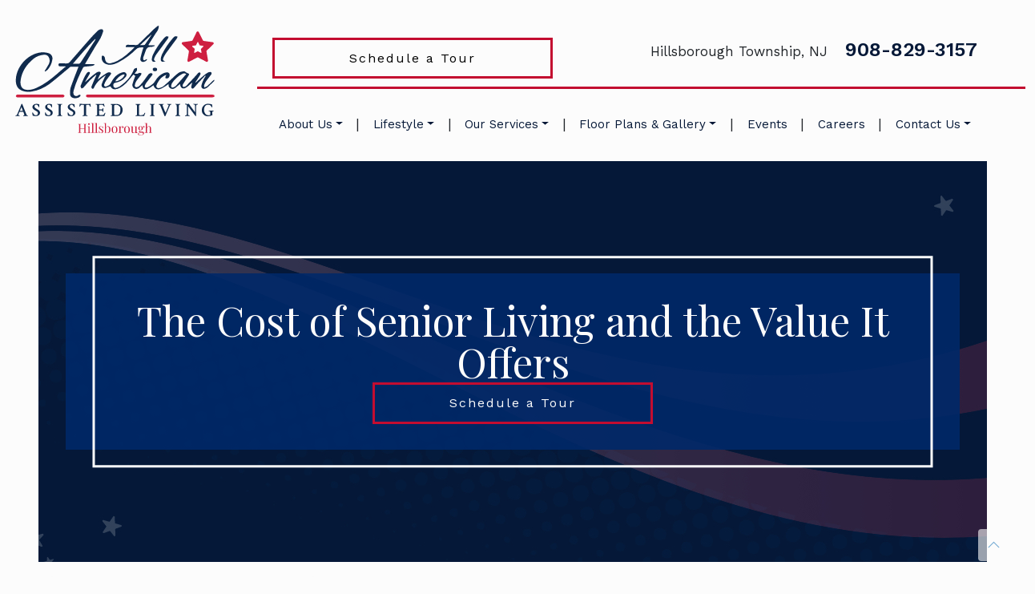

--- FILE ---
content_type: text/html; charset=UTF-8
request_url: https://allamericanathillsborough.com/the-cost-of-senior-living-and-the-value-it-offers/
body_size: 32047
content:
<!DOCTYPE html>
<html dir="ltr" lang="en-US" prefix="og: https://ogp.me/ns#">
<head>
	<meta charset="UTF-8">
	<meta name="viewport" content="width=device-width, initial-scale=1, shrink-to-fit=no">
	<link rel="profile" href="http://gmpg.org/xfn/11">
	<link rel="stylesheet" href="https://cdn.jsdelivr.net/npm/glightbox/dist/css/glightbox.min.css" />
	<script src="https://cdn.jsdelivr.net/gh/mcstudios/glightbox/dist/js/glightbox.min.js"></script>
	<script defer src="https://connect.podium.com/widget.js#API_TOKEN=4670d1f4-77ca-4df3-a1e1-85fe1e2ef8dd" id="podium-widget" data-api-token="4670d1f4-77ca-4df3-a1e1-85fe1e2ef8dd"></script>
	<title>The Cost of Senior Living and the Value It Offers | Hillsborough</title>

		<!-- All in One SEO 4.9.0 - aioseo.com -->
	<meta name="description" content="It’s true, senior living isn’t inexpensive, but the old adage ‘you get what you pay for’ certainly holds true here. Because when it comes to the cost of senior living you get so much more than just basic care and housing. It offers a value that’s simply hard to match at home. Here’s what you’re" />
	<meta name="robots" content="max-image-preview:large" />
	<meta name="author" content="All American Assisted Living at Hillsborough"/>
	<link rel="canonical" href="https://allamericanathillsborough.com/the-cost-of-senior-living-and-the-value-it-offers/" />
	<meta name="generator" content="All in One SEO (AIOSEO) 4.9.0" />
		<meta property="og:locale" content="en_US" />
		<meta property="og:site_name" content="Hillsborough |" />
		<meta property="og:type" content="article" />
		<meta property="og:title" content="The Cost of Senior Living and the Value It Offers | Hillsborough" />
		<meta property="og:description" content="It’s true, senior living isn’t inexpensive, but the old adage ‘you get what you pay for’ certainly holds true here. Because when it comes to the cost of senior living you get so much more than just basic care and housing. It offers a value that’s simply hard to match at home. Here’s what you’re" />
		<meta property="og:url" content="https://allamericanathillsborough.com/the-cost-of-senior-living-and-the-value-it-offers/" />
		<meta property="og:image" content="https://allamericanathillsborough.com/wp-content/uploads/2025/04/AllAmerican_Hillsborough_HighRes-3.svg" />
		<meta property="og:image:secure_url" content="https://allamericanathillsborough.com/wp-content/uploads/2025/04/AllAmerican_Hillsborough_HighRes-3.svg" />
		<meta property="article:published_time" content="2022-10-11T08:00:42+00:00" />
		<meta property="article:modified_time" content="2025-07-08T15:15:33+00:00" />
		<meta name="twitter:card" content="summary_large_image" />
		<meta name="twitter:title" content="The Cost of Senior Living and the Value It Offers | Hillsborough" />
		<meta name="twitter:description" content="It’s true, senior living isn’t inexpensive, but the old adage ‘you get what you pay for’ certainly holds true here. Because when it comes to the cost of senior living you get so much more than just basic care and housing. It offers a value that’s simply hard to match at home. Here’s what you’re" />
		<meta name="twitter:image" content="https://allamericanathillsborough.com/wp-content/uploads/2025/04/AllAmerican_Hillsborough_HighRes-3.svg" />
		<script type="application/ld+json" class="aioseo-schema">
			{"@context":"https:\/\/schema.org","@graph":[{"@type":"BlogPosting","@id":"https:\/\/allamericanathillsborough.com\/the-cost-of-senior-living-and-the-value-it-offers\/#blogposting","name":"The Cost of Senior Living and the Value It Offers | Hillsborough","headline":"The Cost of Senior Living and the Value It Offers","author":{"@id":"https:\/\/allamericanathillsborough.com\/author\/allamericanathillsborough\/#author"},"publisher":{"@id":"https:\/\/allamericanathillsborough.com\/#organization"},"image":{"@type":"ImageObject","url":"https:\/\/allamericanathillsborough.com\/wp-content\/uploads\/2022\/10\/Kaplan-Hillsborough-10-2022_The-Cost-of-SL-and-the-Value-1.jpg","width":1981,"height":1513},"datePublished":"2022-10-11T08:00:42+00:00","dateModified":"2025-07-08T15:15:33+00:00","inLanguage":"en-US","mainEntityOfPage":{"@id":"https:\/\/allamericanathillsborough.com\/the-cost-of-senior-living-and-the-value-it-offers\/#webpage"},"isPartOf":{"@id":"https:\/\/allamericanathillsborough.com\/the-cost-of-senior-living-and-the-value-it-offers\/#webpage"},"articleSection":"Senior Health"},{"@type":"BreadcrumbList","@id":"https:\/\/allamericanathillsborough.com\/the-cost-of-senior-living-and-the-value-it-offers\/#breadcrumblist","itemListElement":[{"@type":"ListItem","@id":"https:\/\/allamericanathillsborough.com#listItem","position":1,"name":"Home","item":"https:\/\/allamericanathillsborough.com","nextItem":{"@type":"ListItem","@id":"https:\/\/allamericanathillsborough.com\/category\/senior-health\/#listItem","name":"Senior Health"}},{"@type":"ListItem","@id":"https:\/\/allamericanathillsborough.com\/category\/senior-health\/#listItem","position":2,"name":"Senior Health","item":"https:\/\/allamericanathillsborough.com\/category\/senior-health\/","nextItem":{"@type":"ListItem","@id":"https:\/\/allamericanathillsborough.com\/the-cost-of-senior-living-and-the-value-it-offers\/#listItem","name":"The Cost of Senior Living and the Value It Offers"},"previousItem":{"@type":"ListItem","@id":"https:\/\/allamericanathillsborough.com#listItem","name":"Home"}},{"@type":"ListItem","@id":"https:\/\/allamericanathillsborough.com\/the-cost-of-senior-living-and-the-value-it-offers\/#listItem","position":3,"name":"The Cost of Senior Living and the Value It Offers","previousItem":{"@type":"ListItem","@id":"https:\/\/allamericanathillsborough.com\/category\/senior-health\/#listItem","name":"Senior Health"}}]},{"@type":"Organization","@id":"https:\/\/allamericanathillsborough.com\/#organization","name":"Hillsborough","url":"https:\/\/allamericanathillsborough.com\/","logo":{"@type":"ImageObject","url":"https:\/\/allamericanathillsborough.com\/wp-content\/uploads\/2025\/04\/AllAmerican_Hillsborough_HighRes-3.svg","@id":"https:\/\/allamericanathillsborough.com\/the-cost-of-senior-living-and-the-value-it-offers\/#organizationLogo"},"image":{"@id":"https:\/\/allamericanathillsborough.com\/the-cost-of-senior-living-and-the-value-it-offers\/#organizationLogo"}},{"@type":"Person","@id":"https:\/\/allamericanathillsborough.com\/author\/allamericanathillsborough\/#author","url":"https:\/\/allamericanathillsborough.com\/author\/allamericanathillsborough\/","name":"All American Assisted Living at Hillsborough","image":{"@type":"ImageObject","@id":"https:\/\/allamericanathillsborough.com\/the-cost-of-senior-living-and-the-value-it-offers\/#authorImage","url":"https:\/\/secure.gravatar.com\/avatar\/62474d3262ae9074fe1d0a55b0ce447b2dd2b3e0936dac3ec9425afcc22f9844?s=96&d=mm&r=g","width":96,"height":96,"caption":"All American Assisted Living at Hillsborough"}},{"@type":"WebPage","@id":"https:\/\/allamericanathillsborough.com\/the-cost-of-senior-living-and-the-value-it-offers\/#webpage","url":"https:\/\/allamericanathillsborough.com\/the-cost-of-senior-living-and-the-value-it-offers\/","name":"The Cost of Senior Living and the Value It Offers | Hillsborough","description":"It\u2019s true, senior living isn\u2019t inexpensive, but the old adage \u2018you get what you pay for\u2019 certainly holds true here. Because when it comes to the cost of senior living you get so much more than just basic care and housing. It offers a value that\u2019s simply hard to match at home. Here\u2019s what you\u2019re","inLanguage":"en-US","isPartOf":{"@id":"https:\/\/allamericanathillsborough.com\/#website"},"breadcrumb":{"@id":"https:\/\/allamericanathillsborough.com\/the-cost-of-senior-living-and-the-value-it-offers\/#breadcrumblist"},"author":{"@id":"https:\/\/allamericanathillsborough.com\/author\/allamericanathillsborough\/#author"},"creator":{"@id":"https:\/\/allamericanathillsborough.com\/author\/allamericanathillsborough\/#author"},"image":{"@type":"ImageObject","url":"https:\/\/allamericanathillsborough.com\/wp-content\/uploads\/2022\/10\/Kaplan-Hillsborough-10-2022_The-Cost-of-SL-and-the-Value-1.jpg","@id":"https:\/\/allamericanathillsborough.com\/the-cost-of-senior-living-and-the-value-it-offers\/#mainImage","width":1981,"height":1513},"primaryImageOfPage":{"@id":"https:\/\/allamericanathillsborough.com\/the-cost-of-senior-living-and-the-value-it-offers\/#mainImage"},"datePublished":"2022-10-11T08:00:42+00:00","dateModified":"2025-07-08T15:15:33+00:00"},{"@type":"WebSite","@id":"https:\/\/allamericanathillsborough.com\/#website","url":"https:\/\/allamericanathillsborough.com\/","name":"Hillsborough","inLanguage":"en-US","publisher":{"@id":"https:\/\/allamericanathillsborough.com\/#organization"}}]}
		</script>
		<!-- All in One SEO -->

<link rel='dns-prefetch' href='//data.staticfiles.io' />
<link rel='dns-prefetch' href='//fonts.googleapis.com' />
<link rel='dns-prefetch' href='//cdnjs.cloudflare.com' />
<style id='wp-img-auto-sizes-contain-inline-css' type='text/css'>
img:is([sizes=auto i],[sizes^="auto," i]){contain-intrinsic-size:3000px 1500px}
/*# sourceURL=wp-img-auto-sizes-contain-inline-css */
</style>
<link rel='stylesheet' id='playfair-display-css' href='https://fonts.googleapis.com/css2?family=Playfair+Display%3Aital%2Cwght%400%2C400..900%3B1%2C400..900&#038;display=swap&#038;ver=6.9' type='text/css' media='all' />
<link rel='stylesheet' id='work-sans-css' href='https://fonts.googleapis.com/css2?family=Work+Sans%3Aital%2Cwght%400%2C100..900%3B1%2C100..900&#038;display=swap&#038;ver=6.9' type='text/css' media='all' />
<link rel='stylesheet' id='fontawesome-css' href='https://cdnjs.cloudflare.com/ajax/libs/font-awesome/6.5.2/css/all.min.css?ver=6.9' type='text/css' media='all' />
<link rel='stylesheet' id='wp-block-library-css' href='https://allamericanathillsborough.com/wp-includes/css/dist/block-library/style.min.css?ver=6.9' type='text/css' media='all' />
<style id='wp-block-categories-inline-css' type='text/css'>
.wp-block-categories{box-sizing:border-box}.wp-block-categories.alignleft{margin-right:2em}.wp-block-categories.alignright{margin-left:2em}.wp-block-categories.wp-block-categories-dropdown.aligncenter{text-align:center}.wp-block-categories .wp-block-categories__label{display:block;width:100%}
/*# sourceURL=https://allamericanathillsborough.com/wp-includes/blocks/categories/style.min.css */
</style>
<style id='wp-block-cover-inline-css' type='text/css'>
.wp-block-cover,.wp-block-cover-image{align-items:center;background-position:50%;box-sizing:border-box;display:flex;justify-content:center;min-height:430px;overflow:hidden;overflow:clip;padding:1em;position:relative}.wp-block-cover .has-background-dim:not([class*=-background-color]),.wp-block-cover-image .has-background-dim:not([class*=-background-color]),.wp-block-cover-image.has-background-dim:not([class*=-background-color]),.wp-block-cover.has-background-dim:not([class*=-background-color]){background-color:#000}.wp-block-cover .has-background-dim.has-background-gradient,.wp-block-cover-image .has-background-dim.has-background-gradient{background-color:initial}.wp-block-cover-image.has-background-dim:before,.wp-block-cover.has-background-dim:before{background-color:inherit;content:""}.wp-block-cover .wp-block-cover__background,.wp-block-cover .wp-block-cover__gradient-background,.wp-block-cover-image .wp-block-cover__background,.wp-block-cover-image .wp-block-cover__gradient-background,.wp-block-cover-image.has-background-dim:not(.has-background-gradient):before,.wp-block-cover.has-background-dim:not(.has-background-gradient):before{bottom:0;left:0;opacity:.5;position:absolute;right:0;top:0}.wp-block-cover-image.has-background-dim.has-background-dim-10 .wp-block-cover__background,.wp-block-cover-image.has-background-dim.has-background-dim-10 .wp-block-cover__gradient-background,.wp-block-cover-image.has-background-dim.has-background-dim-10:not(.has-background-gradient):before,.wp-block-cover.has-background-dim.has-background-dim-10 .wp-block-cover__background,.wp-block-cover.has-background-dim.has-background-dim-10 .wp-block-cover__gradient-background,.wp-block-cover.has-background-dim.has-background-dim-10:not(.has-background-gradient):before{opacity:.1}.wp-block-cover-image.has-background-dim.has-background-dim-20 .wp-block-cover__background,.wp-block-cover-image.has-background-dim.has-background-dim-20 .wp-block-cover__gradient-background,.wp-block-cover-image.has-background-dim.has-background-dim-20:not(.has-background-gradient):before,.wp-block-cover.has-background-dim.has-background-dim-20 .wp-block-cover__background,.wp-block-cover.has-background-dim.has-background-dim-20 .wp-block-cover__gradient-background,.wp-block-cover.has-background-dim.has-background-dim-20:not(.has-background-gradient):before{opacity:.2}.wp-block-cover-image.has-background-dim.has-background-dim-30 .wp-block-cover__background,.wp-block-cover-image.has-background-dim.has-background-dim-30 .wp-block-cover__gradient-background,.wp-block-cover-image.has-background-dim.has-background-dim-30:not(.has-background-gradient):before,.wp-block-cover.has-background-dim.has-background-dim-30 .wp-block-cover__background,.wp-block-cover.has-background-dim.has-background-dim-30 .wp-block-cover__gradient-background,.wp-block-cover.has-background-dim.has-background-dim-30:not(.has-background-gradient):before{opacity:.3}.wp-block-cover-image.has-background-dim.has-background-dim-40 .wp-block-cover__background,.wp-block-cover-image.has-background-dim.has-background-dim-40 .wp-block-cover__gradient-background,.wp-block-cover-image.has-background-dim.has-background-dim-40:not(.has-background-gradient):before,.wp-block-cover.has-background-dim.has-background-dim-40 .wp-block-cover__background,.wp-block-cover.has-background-dim.has-background-dim-40 .wp-block-cover__gradient-background,.wp-block-cover.has-background-dim.has-background-dim-40:not(.has-background-gradient):before{opacity:.4}.wp-block-cover-image.has-background-dim.has-background-dim-50 .wp-block-cover__background,.wp-block-cover-image.has-background-dim.has-background-dim-50 .wp-block-cover__gradient-background,.wp-block-cover-image.has-background-dim.has-background-dim-50:not(.has-background-gradient):before,.wp-block-cover.has-background-dim.has-background-dim-50 .wp-block-cover__background,.wp-block-cover.has-background-dim.has-background-dim-50 .wp-block-cover__gradient-background,.wp-block-cover.has-background-dim.has-background-dim-50:not(.has-background-gradient):before{opacity:.5}.wp-block-cover-image.has-background-dim.has-background-dim-60 .wp-block-cover__background,.wp-block-cover-image.has-background-dim.has-background-dim-60 .wp-block-cover__gradient-background,.wp-block-cover-image.has-background-dim.has-background-dim-60:not(.has-background-gradient):before,.wp-block-cover.has-background-dim.has-background-dim-60 .wp-block-cover__background,.wp-block-cover.has-background-dim.has-background-dim-60 .wp-block-cover__gradient-background,.wp-block-cover.has-background-dim.has-background-dim-60:not(.has-background-gradient):before{opacity:.6}.wp-block-cover-image.has-background-dim.has-background-dim-70 .wp-block-cover__background,.wp-block-cover-image.has-background-dim.has-background-dim-70 .wp-block-cover__gradient-background,.wp-block-cover-image.has-background-dim.has-background-dim-70:not(.has-background-gradient):before,.wp-block-cover.has-background-dim.has-background-dim-70 .wp-block-cover__background,.wp-block-cover.has-background-dim.has-background-dim-70 .wp-block-cover__gradient-background,.wp-block-cover.has-background-dim.has-background-dim-70:not(.has-background-gradient):before{opacity:.7}.wp-block-cover-image.has-background-dim.has-background-dim-80 .wp-block-cover__background,.wp-block-cover-image.has-background-dim.has-background-dim-80 .wp-block-cover__gradient-background,.wp-block-cover-image.has-background-dim.has-background-dim-80:not(.has-background-gradient):before,.wp-block-cover.has-background-dim.has-background-dim-80 .wp-block-cover__background,.wp-block-cover.has-background-dim.has-background-dim-80 .wp-block-cover__gradient-background,.wp-block-cover.has-background-dim.has-background-dim-80:not(.has-background-gradient):before{opacity:.8}.wp-block-cover-image.has-background-dim.has-background-dim-90 .wp-block-cover__background,.wp-block-cover-image.has-background-dim.has-background-dim-90 .wp-block-cover__gradient-background,.wp-block-cover-image.has-background-dim.has-background-dim-90:not(.has-background-gradient):before,.wp-block-cover.has-background-dim.has-background-dim-90 .wp-block-cover__background,.wp-block-cover.has-background-dim.has-background-dim-90 .wp-block-cover__gradient-background,.wp-block-cover.has-background-dim.has-background-dim-90:not(.has-background-gradient):before{opacity:.9}.wp-block-cover-image.has-background-dim.has-background-dim-100 .wp-block-cover__background,.wp-block-cover-image.has-background-dim.has-background-dim-100 .wp-block-cover__gradient-background,.wp-block-cover-image.has-background-dim.has-background-dim-100:not(.has-background-gradient):before,.wp-block-cover.has-background-dim.has-background-dim-100 .wp-block-cover__background,.wp-block-cover.has-background-dim.has-background-dim-100 .wp-block-cover__gradient-background,.wp-block-cover.has-background-dim.has-background-dim-100:not(.has-background-gradient):before{opacity:1}.wp-block-cover .wp-block-cover__background.has-background-dim.has-background-dim-0,.wp-block-cover .wp-block-cover__gradient-background.has-background-dim.has-background-dim-0,.wp-block-cover-image .wp-block-cover__background.has-background-dim.has-background-dim-0,.wp-block-cover-image .wp-block-cover__gradient-background.has-background-dim.has-background-dim-0{opacity:0}.wp-block-cover .wp-block-cover__background.has-background-dim.has-background-dim-10,.wp-block-cover .wp-block-cover__gradient-background.has-background-dim.has-background-dim-10,.wp-block-cover-image .wp-block-cover__background.has-background-dim.has-background-dim-10,.wp-block-cover-image .wp-block-cover__gradient-background.has-background-dim.has-background-dim-10{opacity:.1}.wp-block-cover .wp-block-cover__background.has-background-dim.has-background-dim-20,.wp-block-cover .wp-block-cover__gradient-background.has-background-dim.has-background-dim-20,.wp-block-cover-image .wp-block-cover__background.has-background-dim.has-background-dim-20,.wp-block-cover-image .wp-block-cover__gradient-background.has-background-dim.has-background-dim-20{opacity:.2}.wp-block-cover .wp-block-cover__background.has-background-dim.has-background-dim-30,.wp-block-cover .wp-block-cover__gradient-background.has-background-dim.has-background-dim-30,.wp-block-cover-image .wp-block-cover__background.has-background-dim.has-background-dim-30,.wp-block-cover-image .wp-block-cover__gradient-background.has-background-dim.has-background-dim-30{opacity:.3}.wp-block-cover .wp-block-cover__background.has-background-dim.has-background-dim-40,.wp-block-cover .wp-block-cover__gradient-background.has-background-dim.has-background-dim-40,.wp-block-cover-image .wp-block-cover__background.has-background-dim.has-background-dim-40,.wp-block-cover-image .wp-block-cover__gradient-background.has-background-dim.has-background-dim-40{opacity:.4}.wp-block-cover .wp-block-cover__background.has-background-dim.has-background-dim-50,.wp-block-cover .wp-block-cover__gradient-background.has-background-dim.has-background-dim-50,.wp-block-cover-image .wp-block-cover__background.has-background-dim.has-background-dim-50,.wp-block-cover-image .wp-block-cover__gradient-background.has-background-dim.has-background-dim-50{opacity:.5}.wp-block-cover .wp-block-cover__background.has-background-dim.has-background-dim-60,.wp-block-cover .wp-block-cover__gradient-background.has-background-dim.has-background-dim-60,.wp-block-cover-image .wp-block-cover__background.has-background-dim.has-background-dim-60,.wp-block-cover-image .wp-block-cover__gradient-background.has-background-dim.has-background-dim-60{opacity:.6}.wp-block-cover .wp-block-cover__background.has-background-dim.has-background-dim-70,.wp-block-cover .wp-block-cover__gradient-background.has-background-dim.has-background-dim-70,.wp-block-cover-image .wp-block-cover__background.has-background-dim.has-background-dim-70,.wp-block-cover-image .wp-block-cover__gradient-background.has-background-dim.has-background-dim-70{opacity:.7}.wp-block-cover .wp-block-cover__background.has-background-dim.has-background-dim-80,.wp-block-cover .wp-block-cover__gradient-background.has-background-dim.has-background-dim-80,.wp-block-cover-image .wp-block-cover__background.has-background-dim.has-background-dim-80,.wp-block-cover-image .wp-block-cover__gradient-background.has-background-dim.has-background-dim-80{opacity:.8}.wp-block-cover .wp-block-cover__background.has-background-dim.has-background-dim-90,.wp-block-cover .wp-block-cover__gradient-background.has-background-dim.has-background-dim-90,.wp-block-cover-image .wp-block-cover__background.has-background-dim.has-background-dim-90,.wp-block-cover-image .wp-block-cover__gradient-background.has-background-dim.has-background-dim-90{opacity:.9}.wp-block-cover .wp-block-cover__background.has-background-dim.has-background-dim-100,.wp-block-cover .wp-block-cover__gradient-background.has-background-dim.has-background-dim-100,.wp-block-cover-image .wp-block-cover__background.has-background-dim.has-background-dim-100,.wp-block-cover-image .wp-block-cover__gradient-background.has-background-dim.has-background-dim-100{opacity:1}.wp-block-cover-image.alignleft,.wp-block-cover-image.alignright,.wp-block-cover.alignleft,.wp-block-cover.alignright{max-width:420px;width:100%}.wp-block-cover-image.aligncenter,.wp-block-cover-image.alignleft,.wp-block-cover-image.alignright,.wp-block-cover.aligncenter,.wp-block-cover.alignleft,.wp-block-cover.alignright{display:flex}.wp-block-cover .wp-block-cover__inner-container,.wp-block-cover-image .wp-block-cover__inner-container{color:inherit;position:relative;width:100%}.wp-block-cover-image.is-position-top-left,.wp-block-cover.is-position-top-left{align-items:flex-start;justify-content:flex-start}.wp-block-cover-image.is-position-top-center,.wp-block-cover.is-position-top-center{align-items:flex-start;justify-content:center}.wp-block-cover-image.is-position-top-right,.wp-block-cover.is-position-top-right{align-items:flex-start;justify-content:flex-end}.wp-block-cover-image.is-position-center-left,.wp-block-cover.is-position-center-left{align-items:center;justify-content:flex-start}.wp-block-cover-image.is-position-center-center,.wp-block-cover.is-position-center-center{align-items:center;justify-content:center}.wp-block-cover-image.is-position-center-right,.wp-block-cover.is-position-center-right{align-items:center;justify-content:flex-end}.wp-block-cover-image.is-position-bottom-left,.wp-block-cover.is-position-bottom-left{align-items:flex-end;justify-content:flex-start}.wp-block-cover-image.is-position-bottom-center,.wp-block-cover.is-position-bottom-center{align-items:flex-end;justify-content:center}.wp-block-cover-image.is-position-bottom-right,.wp-block-cover.is-position-bottom-right{align-items:flex-end;justify-content:flex-end}.wp-block-cover-image.has-custom-content-position.has-custom-content-position .wp-block-cover__inner-container,.wp-block-cover.has-custom-content-position.has-custom-content-position .wp-block-cover__inner-container{margin:0}.wp-block-cover-image.has-custom-content-position.has-custom-content-position.is-position-bottom-left .wp-block-cover__inner-container,.wp-block-cover-image.has-custom-content-position.has-custom-content-position.is-position-bottom-right .wp-block-cover__inner-container,.wp-block-cover-image.has-custom-content-position.has-custom-content-position.is-position-center-left .wp-block-cover__inner-container,.wp-block-cover-image.has-custom-content-position.has-custom-content-position.is-position-center-right .wp-block-cover__inner-container,.wp-block-cover-image.has-custom-content-position.has-custom-content-position.is-position-top-left .wp-block-cover__inner-container,.wp-block-cover-image.has-custom-content-position.has-custom-content-position.is-position-top-right .wp-block-cover__inner-container,.wp-block-cover.has-custom-content-position.has-custom-content-position.is-position-bottom-left .wp-block-cover__inner-container,.wp-block-cover.has-custom-content-position.has-custom-content-position.is-position-bottom-right .wp-block-cover__inner-container,.wp-block-cover.has-custom-content-position.has-custom-content-position.is-position-center-left .wp-block-cover__inner-container,.wp-block-cover.has-custom-content-position.has-custom-content-position.is-position-center-right .wp-block-cover__inner-container,.wp-block-cover.has-custom-content-position.has-custom-content-position.is-position-top-left .wp-block-cover__inner-container,.wp-block-cover.has-custom-content-position.has-custom-content-position.is-position-top-right .wp-block-cover__inner-container{margin:0;width:auto}.wp-block-cover .wp-block-cover__image-background,.wp-block-cover video.wp-block-cover__video-background,.wp-block-cover-image .wp-block-cover__image-background,.wp-block-cover-image video.wp-block-cover__video-background{border:none;bottom:0;box-shadow:none;height:100%;left:0;margin:0;max-height:none;max-width:none;object-fit:cover;outline:none;padding:0;position:absolute;right:0;top:0;width:100%}.wp-block-cover-image.has-parallax,.wp-block-cover.has-parallax,.wp-block-cover__image-background.has-parallax,video.wp-block-cover__video-background.has-parallax{background-attachment:fixed;background-repeat:no-repeat;background-size:cover}@supports (-webkit-touch-callout:inherit){.wp-block-cover-image.has-parallax,.wp-block-cover.has-parallax,.wp-block-cover__image-background.has-parallax,video.wp-block-cover__video-background.has-parallax{background-attachment:scroll}}@media (prefers-reduced-motion:reduce){.wp-block-cover-image.has-parallax,.wp-block-cover.has-parallax,.wp-block-cover__image-background.has-parallax,video.wp-block-cover__video-background.has-parallax{background-attachment:scroll}}.wp-block-cover-image.is-repeated,.wp-block-cover.is-repeated,.wp-block-cover__image-background.is-repeated,video.wp-block-cover__video-background.is-repeated{background-repeat:repeat;background-size:auto}.wp-block-cover-image-text,.wp-block-cover-image-text a,.wp-block-cover-image-text a:active,.wp-block-cover-image-text a:focus,.wp-block-cover-image-text a:hover,.wp-block-cover-text,.wp-block-cover-text a,.wp-block-cover-text a:active,.wp-block-cover-text a:focus,.wp-block-cover-text a:hover,section.wp-block-cover-image h2,section.wp-block-cover-image h2 a,section.wp-block-cover-image h2 a:active,section.wp-block-cover-image h2 a:focus,section.wp-block-cover-image h2 a:hover{color:#fff}.wp-block-cover-image .wp-block-cover.has-left-content{justify-content:flex-start}.wp-block-cover-image .wp-block-cover.has-right-content{justify-content:flex-end}.wp-block-cover-image.has-left-content .wp-block-cover-image-text,.wp-block-cover.has-left-content .wp-block-cover-text,section.wp-block-cover-image.has-left-content>h2{margin-left:0;text-align:left}.wp-block-cover-image.has-right-content .wp-block-cover-image-text,.wp-block-cover.has-right-content .wp-block-cover-text,section.wp-block-cover-image.has-right-content>h2{margin-right:0;text-align:right}.wp-block-cover .wp-block-cover-text,.wp-block-cover-image .wp-block-cover-image-text,section.wp-block-cover-image>h2{font-size:2em;line-height:1.25;margin-bottom:0;max-width:840px;padding:.44em;text-align:center;z-index:1}:where(.wp-block-cover-image:not(.has-text-color)),:where(.wp-block-cover:not(.has-text-color)){color:#fff}:where(.wp-block-cover-image.is-light:not(.has-text-color)),:where(.wp-block-cover.is-light:not(.has-text-color)){color:#000}:root :where(.wp-block-cover h1:not(.has-text-color)),:root :where(.wp-block-cover h2:not(.has-text-color)),:root :where(.wp-block-cover h3:not(.has-text-color)),:root :where(.wp-block-cover h4:not(.has-text-color)),:root :where(.wp-block-cover h5:not(.has-text-color)),:root :where(.wp-block-cover h6:not(.has-text-color)),:root :where(.wp-block-cover p:not(.has-text-color)){color:inherit}body:not(.editor-styles-wrapper) .wp-block-cover:not(.wp-block-cover:has(.wp-block-cover__background+.wp-block-cover__inner-container)) .wp-block-cover__image-background,body:not(.editor-styles-wrapper) .wp-block-cover:not(.wp-block-cover:has(.wp-block-cover__background+.wp-block-cover__inner-container)) .wp-block-cover__video-background{z-index:0}body:not(.editor-styles-wrapper) .wp-block-cover:not(.wp-block-cover:has(.wp-block-cover__background+.wp-block-cover__inner-container)) .wp-block-cover__background,body:not(.editor-styles-wrapper) .wp-block-cover:not(.wp-block-cover:has(.wp-block-cover__background+.wp-block-cover__inner-container)) .wp-block-cover__gradient-background,body:not(.editor-styles-wrapper) .wp-block-cover:not(.wp-block-cover:has(.wp-block-cover__background+.wp-block-cover__inner-container)) .wp-block-cover__inner-container,body:not(.editor-styles-wrapper) .wp-block-cover:not(.wp-block-cover:has(.wp-block-cover__background+.wp-block-cover__inner-container)).has-background-dim:not(.has-background-gradient):before{z-index:1}.has-modal-open body:not(.editor-styles-wrapper) .wp-block-cover:not(.wp-block-cover:has(.wp-block-cover__background+.wp-block-cover__inner-container)) .wp-block-cover__inner-container{z-index:auto}
/*# sourceURL=https://allamericanathillsborough.com/wp-includes/blocks/cover/style.min.css */
</style>
<style id='wp-block-heading-inline-css' type='text/css'>
h1:where(.wp-block-heading).has-background,h2:where(.wp-block-heading).has-background,h3:where(.wp-block-heading).has-background,h4:where(.wp-block-heading).has-background,h5:where(.wp-block-heading).has-background,h6:where(.wp-block-heading).has-background{padding:1.25em 2.375em}h1.has-text-align-left[style*=writing-mode]:where([style*=vertical-lr]),h1.has-text-align-right[style*=writing-mode]:where([style*=vertical-rl]),h2.has-text-align-left[style*=writing-mode]:where([style*=vertical-lr]),h2.has-text-align-right[style*=writing-mode]:where([style*=vertical-rl]),h3.has-text-align-left[style*=writing-mode]:where([style*=vertical-lr]),h3.has-text-align-right[style*=writing-mode]:where([style*=vertical-rl]),h4.has-text-align-left[style*=writing-mode]:where([style*=vertical-lr]),h4.has-text-align-right[style*=writing-mode]:where([style*=vertical-rl]),h5.has-text-align-left[style*=writing-mode]:where([style*=vertical-lr]),h5.has-text-align-right[style*=writing-mode]:where([style*=vertical-rl]),h6.has-text-align-left[style*=writing-mode]:where([style*=vertical-lr]),h6.has-text-align-right[style*=writing-mode]:where([style*=vertical-rl]){rotate:180deg}
/*# sourceURL=https://allamericanathillsborough.com/wp-includes/blocks/heading/style.min.css */
</style>
<style id='wp-block-image-inline-css' type='text/css'>
.wp-block-image>a,.wp-block-image>figure>a{display:inline-block}.wp-block-image img{box-sizing:border-box;height:auto;max-width:100%;vertical-align:bottom}@media not (prefers-reduced-motion){.wp-block-image img.hide{visibility:hidden}.wp-block-image img.show{animation:show-content-image .4s}}.wp-block-image[style*=border-radius] img,.wp-block-image[style*=border-radius]>a{border-radius:inherit}.wp-block-image.has-custom-border img{box-sizing:border-box}.wp-block-image.aligncenter{text-align:center}.wp-block-image.alignfull>a,.wp-block-image.alignwide>a{width:100%}.wp-block-image.alignfull img,.wp-block-image.alignwide img{height:auto;width:100%}.wp-block-image .aligncenter,.wp-block-image .alignleft,.wp-block-image .alignright,.wp-block-image.aligncenter,.wp-block-image.alignleft,.wp-block-image.alignright{display:table}.wp-block-image .aligncenter>figcaption,.wp-block-image .alignleft>figcaption,.wp-block-image .alignright>figcaption,.wp-block-image.aligncenter>figcaption,.wp-block-image.alignleft>figcaption,.wp-block-image.alignright>figcaption{caption-side:bottom;display:table-caption}.wp-block-image .alignleft{float:left;margin:.5em 1em .5em 0}.wp-block-image .alignright{float:right;margin:.5em 0 .5em 1em}.wp-block-image .aligncenter{margin-left:auto;margin-right:auto}.wp-block-image :where(figcaption){margin-bottom:1em;margin-top:.5em}.wp-block-image.is-style-circle-mask img{border-radius:9999px}@supports ((-webkit-mask-image:none) or (mask-image:none)) or (-webkit-mask-image:none){.wp-block-image.is-style-circle-mask img{border-radius:0;-webkit-mask-image:url('data:image/svg+xml;utf8,<svg viewBox="0 0 100 100" xmlns="http://www.w3.org/2000/svg"><circle cx="50" cy="50" r="50"/></svg>');mask-image:url('data:image/svg+xml;utf8,<svg viewBox="0 0 100 100" xmlns="http://www.w3.org/2000/svg"><circle cx="50" cy="50" r="50"/></svg>');mask-mode:alpha;-webkit-mask-position:center;mask-position:center;-webkit-mask-repeat:no-repeat;mask-repeat:no-repeat;-webkit-mask-size:contain;mask-size:contain}}:root :where(.wp-block-image.is-style-rounded img,.wp-block-image .is-style-rounded img){border-radius:9999px}.wp-block-image figure{margin:0}.wp-lightbox-container{display:flex;flex-direction:column;position:relative}.wp-lightbox-container img{cursor:zoom-in}.wp-lightbox-container img:hover+button{opacity:1}.wp-lightbox-container button{align-items:center;backdrop-filter:blur(16px) saturate(180%);background-color:#5a5a5a40;border:none;border-radius:4px;cursor:zoom-in;display:flex;height:20px;justify-content:center;opacity:0;padding:0;position:absolute;right:16px;text-align:center;top:16px;width:20px;z-index:100}@media not (prefers-reduced-motion){.wp-lightbox-container button{transition:opacity .2s ease}}.wp-lightbox-container button:focus-visible{outline:3px auto #5a5a5a40;outline:3px auto -webkit-focus-ring-color;outline-offset:3px}.wp-lightbox-container button:hover{cursor:pointer;opacity:1}.wp-lightbox-container button:focus{opacity:1}.wp-lightbox-container button:focus,.wp-lightbox-container button:hover,.wp-lightbox-container button:not(:hover):not(:active):not(.has-background){background-color:#5a5a5a40;border:none}.wp-lightbox-overlay{box-sizing:border-box;cursor:zoom-out;height:100vh;left:0;overflow:hidden;position:fixed;top:0;visibility:hidden;width:100%;z-index:100000}.wp-lightbox-overlay .close-button{align-items:center;cursor:pointer;display:flex;justify-content:center;min-height:40px;min-width:40px;padding:0;position:absolute;right:calc(env(safe-area-inset-right) + 16px);top:calc(env(safe-area-inset-top) + 16px);z-index:5000000}.wp-lightbox-overlay .close-button:focus,.wp-lightbox-overlay .close-button:hover,.wp-lightbox-overlay .close-button:not(:hover):not(:active):not(.has-background){background:none;border:none}.wp-lightbox-overlay .lightbox-image-container{height:var(--wp--lightbox-container-height);left:50%;overflow:hidden;position:absolute;top:50%;transform:translate(-50%,-50%);transform-origin:top left;width:var(--wp--lightbox-container-width);z-index:9999999999}.wp-lightbox-overlay .wp-block-image{align-items:center;box-sizing:border-box;display:flex;height:100%;justify-content:center;margin:0;position:relative;transform-origin:0 0;width:100%;z-index:3000000}.wp-lightbox-overlay .wp-block-image img{height:var(--wp--lightbox-image-height);min-height:var(--wp--lightbox-image-height);min-width:var(--wp--lightbox-image-width);width:var(--wp--lightbox-image-width)}.wp-lightbox-overlay .wp-block-image figcaption{display:none}.wp-lightbox-overlay button{background:none;border:none}.wp-lightbox-overlay .scrim{background-color:#fff;height:100%;opacity:.9;position:absolute;width:100%;z-index:2000000}.wp-lightbox-overlay.active{visibility:visible}@media not (prefers-reduced-motion){.wp-lightbox-overlay.active{animation:turn-on-visibility .25s both}.wp-lightbox-overlay.active img{animation:turn-on-visibility .35s both}.wp-lightbox-overlay.show-closing-animation:not(.active){animation:turn-off-visibility .35s both}.wp-lightbox-overlay.show-closing-animation:not(.active) img{animation:turn-off-visibility .25s both}.wp-lightbox-overlay.zoom.active{animation:none;opacity:1;visibility:visible}.wp-lightbox-overlay.zoom.active .lightbox-image-container{animation:lightbox-zoom-in .4s}.wp-lightbox-overlay.zoom.active .lightbox-image-container img{animation:none}.wp-lightbox-overlay.zoom.active .scrim{animation:turn-on-visibility .4s forwards}.wp-lightbox-overlay.zoom.show-closing-animation:not(.active){animation:none}.wp-lightbox-overlay.zoom.show-closing-animation:not(.active) .lightbox-image-container{animation:lightbox-zoom-out .4s}.wp-lightbox-overlay.zoom.show-closing-animation:not(.active) .lightbox-image-container img{animation:none}.wp-lightbox-overlay.zoom.show-closing-animation:not(.active) .scrim{animation:turn-off-visibility .4s forwards}}@keyframes show-content-image{0%{visibility:hidden}99%{visibility:hidden}to{visibility:visible}}@keyframes turn-on-visibility{0%{opacity:0}to{opacity:1}}@keyframes turn-off-visibility{0%{opacity:1;visibility:visible}99%{opacity:0;visibility:visible}to{opacity:0;visibility:hidden}}@keyframes lightbox-zoom-in{0%{transform:translate(calc((-100vw + var(--wp--lightbox-scrollbar-width))/2 + var(--wp--lightbox-initial-left-position)),calc(-50vh + var(--wp--lightbox-initial-top-position))) scale(var(--wp--lightbox-scale))}to{transform:translate(-50%,-50%) scale(1)}}@keyframes lightbox-zoom-out{0%{transform:translate(-50%,-50%) scale(1);visibility:visible}99%{visibility:visible}to{transform:translate(calc((-100vw + var(--wp--lightbox-scrollbar-width))/2 + var(--wp--lightbox-initial-left-position)),calc(-50vh + var(--wp--lightbox-initial-top-position))) scale(var(--wp--lightbox-scale));visibility:hidden}}
/*# sourceURL=https://allamericanathillsborough.com/wp-includes/blocks/image/style.min.css */
</style>
<style id='wp-block-latest-posts-inline-css' type='text/css'>
.wp-block-latest-posts{box-sizing:border-box}.wp-block-latest-posts.alignleft{margin-right:2em}.wp-block-latest-posts.alignright{margin-left:2em}.wp-block-latest-posts.wp-block-latest-posts__list{list-style:none}.wp-block-latest-posts.wp-block-latest-posts__list li{clear:both;overflow-wrap:break-word}.wp-block-latest-posts.is-grid{display:flex;flex-wrap:wrap}.wp-block-latest-posts.is-grid li{margin:0 1.25em 1.25em 0;width:100%}@media (min-width:600px){.wp-block-latest-posts.columns-2 li{width:calc(50% - .625em)}.wp-block-latest-posts.columns-2 li:nth-child(2n){margin-right:0}.wp-block-latest-posts.columns-3 li{width:calc(33.33333% - .83333em)}.wp-block-latest-posts.columns-3 li:nth-child(3n){margin-right:0}.wp-block-latest-posts.columns-4 li{width:calc(25% - .9375em)}.wp-block-latest-posts.columns-4 li:nth-child(4n){margin-right:0}.wp-block-latest-posts.columns-5 li{width:calc(20% - 1em)}.wp-block-latest-posts.columns-5 li:nth-child(5n){margin-right:0}.wp-block-latest-posts.columns-6 li{width:calc(16.66667% - 1.04167em)}.wp-block-latest-posts.columns-6 li:nth-child(6n){margin-right:0}}:root :where(.wp-block-latest-posts.is-grid){padding:0}:root :where(.wp-block-latest-posts.wp-block-latest-posts__list){padding-left:0}.wp-block-latest-posts__post-author,.wp-block-latest-posts__post-date{display:block;font-size:.8125em}.wp-block-latest-posts__post-excerpt,.wp-block-latest-posts__post-full-content{margin-bottom:1em;margin-top:.5em}.wp-block-latest-posts__featured-image a{display:inline-block}.wp-block-latest-posts__featured-image img{height:auto;max-width:100%;width:auto}.wp-block-latest-posts__featured-image.alignleft{float:left;margin-right:1em}.wp-block-latest-posts__featured-image.alignright{float:right;margin-left:1em}.wp-block-latest-posts__featured-image.aligncenter{margin-bottom:1em;text-align:center}
/*# sourceURL=https://allamericanathillsborough.com/wp-includes/blocks/latest-posts/style.min.css */
</style>
<style id='wp-block-list-inline-css' type='text/css'>
ol,ul{box-sizing:border-box}:root :where(.wp-block-list.has-background){padding:1.25em 2.375em}
/*# sourceURL=https://allamericanathillsborough.com/wp-includes/blocks/list/style.min.css */
</style>
<style id='wp-block-search-inline-css' type='text/css'>
.wp-block-search__button{margin-left:10px;word-break:normal}.wp-block-search__button.has-icon{line-height:0}.wp-block-search__button svg{height:1.25em;min-height:24px;min-width:24px;width:1.25em;fill:currentColor;vertical-align:text-bottom}:where(.wp-block-search__button){border:1px solid #ccc;padding:6px 10px}.wp-block-search__inside-wrapper{display:flex;flex:auto;flex-wrap:nowrap;max-width:100%}.wp-block-search__label{width:100%}.wp-block-search.wp-block-search__button-only .wp-block-search__button{box-sizing:border-box;display:flex;flex-shrink:0;justify-content:center;margin-left:0;max-width:100%}.wp-block-search.wp-block-search__button-only .wp-block-search__inside-wrapper{min-width:0!important;transition-property:width}.wp-block-search.wp-block-search__button-only .wp-block-search__input{flex-basis:100%;transition-duration:.3s}.wp-block-search.wp-block-search__button-only.wp-block-search__searchfield-hidden,.wp-block-search.wp-block-search__button-only.wp-block-search__searchfield-hidden .wp-block-search__inside-wrapper{overflow:hidden}.wp-block-search.wp-block-search__button-only.wp-block-search__searchfield-hidden .wp-block-search__input{border-left-width:0!important;border-right-width:0!important;flex-basis:0;flex-grow:0;margin:0;min-width:0!important;padding-left:0!important;padding-right:0!important;width:0!important}:where(.wp-block-search__input){appearance:none;border:1px solid #949494;flex-grow:1;font-family:inherit;font-size:inherit;font-style:inherit;font-weight:inherit;letter-spacing:inherit;line-height:inherit;margin-left:0;margin-right:0;min-width:3rem;padding:8px;text-decoration:unset!important;text-transform:inherit}:where(.wp-block-search__button-inside .wp-block-search__inside-wrapper){background-color:#fff;border:1px solid #949494;box-sizing:border-box;padding:4px}:where(.wp-block-search__button-inside .wp-block-search__inside-wrapper) .wp-block-search__input{border:none;border-radius:0;padding:0 4px}:where(.wp-block-search__button-inside .wp-block-search__inside-wrapper) .wp-block-search__input:focus{outline:none}:where(.wp-block-search__button-inside .wp-block-search__inside-wrapper) :where(.wp-block-search__button){padding:4px 8px}.wp-block-search.aligncenter .wp-block-search__inside-wrapper{margin:auto}.wp-block[data-align=right] .wp-block-search.wp-block-search__button-only .wp-block-search__inside-wrapper{float:right}
/*# sourceURL=https://allamericanathillsborough.com/wp-includes/blocks/search/style.min.css */
</style>
<style id='wp-block-group-inline-css' type='text/css'>
.wp-block-group{box-sizing:border-box}:where(.wp-block-group.wp-block-group-is-layout-constrained){position:relative}
/*# sourceURL=https://allamericanathillsborough.com/wp-includes/blocks/group/style.min.css */
</style>
<style id='wp-block-paragraph-inline-css' type='text/css'>
.is-small-text{font-size:.875em}.is-regular-text{font-size:1em}.is-large-text{font-size:2.25em}.is-larger-text{font-size:3em}.has-drop-cap:not(:focus):first-letter{float:left;font-size:8.4em;font-style:normal;font-weight:100;line-height:.68;margin:.05em .1em 0 0;text-transform:uppercase}body.rtl .has-drop-cap:not(:focus):first-letter{float:none;margin-left:.1em}p.has-drop-cap.has-background{overflow:hidden}:root :where(p.has-background){padding:1.25em 2.375em}:where(p.has-text-color:not(.has-link-color)) a{color:inherit}p.has-text-align-left[style*="writing-mode:vertical-lr"],p.has-text-align-right[style*="writing-mode:vertical-rl"]{rotate:180deg}
/*# sourceURL=https://allamericanathillsborough.com/wp-includes/blocks/paragraph/style.min.css */
</style>
<style id='global-styles-inline-css' type='text/css'>
:root{--wp--preset--aspect-ratio--square: 1;--wp--preset--aspect-ratio--4-3: 4/3;--wp--preset--aspect-ratio--3-4: 3/4;--wp--preset--aspect-ratio--3-2: 3/2;--wp--preset--aspect-ratio--2-3: 2/3;--wp--preset--aspect-ratio--16-9: 16/9;--wp--preset--aspect-ratio--9-16: 9/16;--wp--preset--color--black: #000000;--wp--preset--color--cyan-bluish-gray: #abb8c3;--wp--preset--color--white: #fff;--wp--preset--color--pale-pink: #f78da7;--wp--preset--color--vivid-red: #cf2e2e;--wp--preset--color--luminous-vivid-orange: #ff6900;--wp--preset--color--luminous-vivid-amber: #fcb900;--wp--preset--color--light-green-cyan: #7bdcb5;--wp--preset--color--vivid-green-cyan: #00d084;--wp--preset--color--pale-cyan-blue: #8ed1fc;--wp--preset--color--vivid-cyan-blue: #0693e3;--wp--preset--color--vivid-purple: #9b51e0;--wp--preset--color--blue: #0d6efd;--wp--preset--color--indigo: #6610f2;--wp--preset--color--purple: #5533ff;--wp--preset--color--pink: #d63384;--wp--preset--color--red: #dc3545;--wp--preset--color--orange: #fd7e14;--wp--preset--color--yellow: #ffc107;--wp--preset--color--green: #198754;--wp--preset--color--teal: #20c997;--wp--preset--color--cyan: #0dcaf0;--wp--preset--color--gray: #6c757d;--wp--preset--color--gray-dark: #343a40;--wp--preset--gradient--vivid-cyan-blue-to-vivid-purple: linear-gradient(135deg,rgb(6,147,227) 0%,rgb(155,81,224) 100%);--wp--preset--gradient--light-green-cyan-to-vivid-green-cyan: linear-gradient(135deg,rgb(122,220,180) 0%,rgb(0,208,130) 100%);--wp--preset--gradient--luminous-vivid-amber-to-luminous-vivid-orange: linear-gradient(135deg,rgb(252,185,0) 0%,rgb(255,105,0) 100%);--wp--preset--gradient--luminous-vivid-orange-to-vivid-red: linear-gradient(135deg,rgb(255,105,0) 0%,rgb(207,46,46) 100%);--wp--preset--gradient--very-light-gray-to-cyan-bluish-gray: linear-gradient(135deg,rgb(238,238,238) 0%,rgb(169,184,195) 100%);--wp--preset--gradient--cool-to-warm-spectrum: linear-gradient(135deg,rgb(74,234,220) 0%,rgb(151,120,209) 20%,rgb(207,42,186) 40%,rgb(238,44,130) 60%,rgb(251,105,98) 80%,rgb(254,248,76) 100%);--wp--preset--gradient--blush-light-purple: linear-gradient(135deg,rgb(255,206,236) 0%,rgb(152,150,240) 100%);--wp--preset--gradient--blush-bordeaux: linear-gradient(135deg,rgb(254,205,165) 0%,rgb(254,45,45) 50%,rgb(107,0,62) 100%);--wp--preset--gradient--luminous-dusk: linear-gradient(135deg,rgb(255,203,112) 0%,rgb(199,81,192) 50%,rgb(65,88,208) 100%);--wp--preset--gradient--pale-ocean: linear-gradient(135deg,rgb(255,245,203) 0%,rgb(182,227,212) 50%,rgb(51,167,181) 100%);--wp--preset--gradient--electric-grass: linear-gradient(135deg,rgb(202,248,128) 0%,rgb(113,206,126) 100%);--wp--preset--gradient--midnight: linear-gradient(135deg,rgb(2,3,129) 0%,rgb(40,116,252) 100%);--wp--preset--font-size--small: 13px;--wp--preset--font-size--medium: 20px;--wp--preset--font-size--large: 36px;--wp--preset--font-size--x-large: 42px;--wp--preset--spacing--20: 0.44rem;--wp--preset--spacing--30: 0.67rem;--wp--preset--spacing--40: 1rem;--wp--preset--spacing--50: 1.5rem;--wp--preset--spacing--60: 2.25rem;--wp--preset--spacing--70: 3.38rem;--wp--preset--spacing--80: 5.06rem;--wp--preset--shadow--natural: 6px 6px 9px rgba(0, 0, 0, 0.2);--wp--preset--shadow--deep: 12px 12px 50px rgba(0, 0, 0, 0.4);--wp--preset--shadow--sharp: 6px 6px 0px rgba(0, 0, 0, 0.2);--wp--preset--shadow--outlined: 6px 6px 0px -3px rgb(255, 255, 255), 6px 6px rgb(0, 0, 0);--wp--preset--shadow--crisp: 6px 6px 0px rgb(0, 0, 0);}.has-black-color{color: var(--wp--preset--color--black) !important;}.has-cyan-bluish-gray-color{color: var(--wp--preset--color--cyan-bluish-gray) !important;}.has-white-color{color: var(--wp--preset--color--white) !important;}.has-pale-pink-color{color: var(--wp--preset--color--pale-pink) !important;}.has-vivid-red-color{color: var(--wp--preset--color--vivid-red) !important;}.has-luminous-vivid-orange-color{color: var(--wp--preset--color--luminous-vivid-orange) !important;}.has-luminous-vivid-amber-color{color: var(--wp--preset--color--luminous-vivid-amber) !important;}.has-light-green-cyan-color{color: var(--wp--preset--color--light-green-cyan) !important;}.has-vivid-green-cyan-color{color: var(--wp--preset--color--vivid-green-cyan) !important;}.has-pale-cyan-blue-color{color: var(--wp--preset--color--pale-cyan-blue) !important;}.has-vivid-cyan-blue-color{color: var(--wp--preset--color--vivid-cyan-blue) !important;}.has-vivid-purple-color{color: var(--wp--preset--color--vivid-purple) !important;}.has-black-background-color{background-color: var(--wp--preset--color--black) !important;}.has-cyan-bluish-gray-background-color{background-color: var(--wp--preset--color--cyan-bluish-gray) !important;}.has-white-background-color{background-color: var(--wp--preset--color--white) !important;}.has-pale-pink-background-color{background-color: var(--wp--preset--color--pale-pink) !important;}.has-vivid-red-background-color{background-color: var(--wp--preset--color--vivid-red) !important;}.has-luminous-vivid-orange-background-color{background-color: var(--wp--preset--color--luminous-vivid-orange) !important;}.has-luminous-vivid-amber-background-color{background-color: var(--wp--preset--color--luminous-vivid-amber) !important;}.has-light-green-cyan-background-color{background-color: var(--wp--preset--color--light-green-cyan) !important;}.has-vivid-green-cyan-background-color{background-color: var(--wp--preset--color--vivid-green-cyan) !important;}.has-pale-cyan-blue-background-color{background-color: var(--wp--preset--color--pale-cyan-blue) !important;}.has-vivid-cyan-blue-background-color{background-color: var(--wp--preset--color--vivid-cyan-blue) !important;}.has-vivid-purple-background-color{background-color: var(--wp--preset--color--vivid-purple) !important;}.has-black-border-color{border-color: var(--wp--preset--color--black) !important;}.has-cyan-bluish-gray-border-color{border-color: var(--wp--preset--color--cyan-bluish-gray) !important;}.has-white-border-color{border-color: var(--wp--preset--color--white) !important;}.has-pale-pink-border-color{border-color: var(--wp--preset--color--pale-pink) !important;}.has-vivid-red-border-color{border-color: var(--wp--preset--color--vivid-red) !important;}.has-luminous-vivid-orange-border-color{border-color: var(--wp--preset--color--luminous-vivid-orange) !important;}.has-luminous-vivid-amber-border-color{border-color: var(--wp--preset--color--luminous-vivid-amber) !important;}.has-light-green-cyan-border-color{border-color: var(--wp--preset--color--light-green-cyan) !important;}.has-vivid-green-cyan-border-color{border-color: var(--wp--preset--color--vivid-green-cyan) !important;}.has-pale-cyan-blue-border-color{border-color: var(--wp--preset--color--pale-cyan-blue) !important;}.has-vivid-cyan-blue-border-color{border-color: var(--wp--preset--color--vivid-cyan-blue) !important;}.has-vivid-purple-border-color{border-color: var(--wp--preset--color--vivid-purple) !important;}.has-vivid-cyan-blue-to-vivid-purple-gradient-background{background: var(--wp--preset--gradient--vivid-cyan-blue-to-vivid-purple) !important;}.has-light-green-cyan-to-vivid-green-cyan-gradient-background{background: var(--wp--preset--gradient--light-green-cyan-to-vivid-green-cyan) !important;}.has-luminous-vivid-amber-to-luminous-vivid-orange-gradient-background{background: var(--wp--preset--gradient--luminous-vivid-amber-to-luminous-vivid-orange) !important;}.has-luminous-vivid-orange-to-vivid-red-gradient-background{background: var(--wp--preset--gradient--luminous-vivid-orange-to-vivid-red) !important;}.has-very-light-gray-to-cyan-bluish-gray-gradient-background{background: var(--wp--preset--gradient--very-light-gray-to-cyan-bluish-gray) !important;}.has-cool-to-warm-spectrum-gradient-background{background: var(--wp--preset--gradient--cool-to-warm-spectrum) !important;}.has-blush-light-purple-gradient-background{background: var(--wp--preset--gradient--blush-light-purple) !important;}.has-blush-bordeaux-gradient-background{background: var(--wp--preset--gradient--blush-bordeaux) !important;}.has-luminous-dusk-gradient-background{background: var(--wp--preset--gradient--luminous-dusk) !important;}.has-pale-ocean-gradient-background{background: var(--wp--preset--gradient--pale-ocean) !important;}.has-electric-grass-gradient-background{background: var(--wp--preset--gradient--electric-grass) !important;}.has-midnight-gradient-background{background: var(--wp--preset--gradient--midnight) !important;}.has-small-font-size{font-size: var(--wp--preset--font-size--small) !important;}.has-medium-font-size{font-size: var(--wp--preset--font-size--medium) !important;}.has-large-font-size{font-size: var(--wp--preset--font-size--large) !important;}.has-x-large-font-size{font-size: var(--wp--preset--font-size--x-large) !important;}
/*# sourceURL=global-styles-inline-css */
</style>

<style id='classic-theme-styles-inline-css' type='text/css'>
/*! This file is auto-generated */
.wp-block-button__link{color:#fff;background-color:#32373c;border-radius:9999px;box-shadow:none;text-decoration:none;padding:calc(.667em + 2px) calc(1.333em + 2px);font-size:1.125em}.wp-block-file__button{background:#32373c;color:#fff;text-decoration:none}
/*# sourceURL=/wp-includes/css/classic-themes.min.css */
</style>
<link rel='stylesheet' id='wp-bootstrap-blocks-styles-css' href='https://allamericanathillsborough.com/wp-content/plugins/wp-bootstrap-blocks/build/style-index.css?ver=5.2.1' type='text/css' media='all' />
<link rel='stylesheet' id='hero-css' href='https://allamericanathillsborough.com/wp-content/plugins/4ecps-hero-master/hero.css?ver=6.9' type='text/css' media='all' />
<link rel='stylesheet' id='custom-bootstrap-components-css' href='https://allamericanathillsborough.com/wp-content/plugins/bootstrap-components-2/css/global.css?ver=6.9' type='text/css' media='all' />
<link rel='stylesheet' id='custom-bootstrap-components-hover-css' href='https://allamericanathillsborough.com/wp-content/plugins/bootstrap-components-2/css/hover.css?ver=6.9' type='text/css' media='all' />
<link rel='stylesheet' id='child-understrap-styles-css' href='https://allamericanathillsborough.com/wp-content/uploads/2025/11/styles-bundle-39.css?ver=6.9' type='text/css' media='all' />
<link rel='stylesheet' id='pop-up-animate-css' href='https://allamericanathillsborough.com/wp-content/plugins/pop-up-new-master/animation.css?ver=6.9' type='text/css' media='all' />
<script src="https://allamericanathillsborough.com/wp-includes/js/jquery/jquery.min.js?ver=3.7.1" id="jquery-core-js"></script>
<script src="https://allamericanathillsborough.com/wp-includes/js/jquery/jquery-migrate.min.js?ver=3.4.1" id="jquery-migrate-js"></script>
<script src="https://data.staticfiles.io/accounts/59c3bb-4f7c3e-fb9a2f/load.js?ver=6.9" id="ActiveDEMAND-Track-js"></script>
<link rel="https://api.w.org/" href="https://allamericanathillsborough.com/wp-json/" /><link rel="alternate" title="JSON" type="application/json" href="https://allamericanathillsborough.com/wp-json/wp/v2/posts/1585" /><style>:root {
			--lazy-loader-animation-duration: 300ms;
		}
		  
		.lazyload {
	display: block;
}

.lazyload,
        .lazyloading {
			opacity: 0;
		}


		.lazyloaded {
			opacity: 1;
			transition: opacity 300ms;
			transition: opacity var(--lazy-loader-animation-duration);
		}</style><noscript><style>.lazyload { display: none; } .lazyload[class*="lazy-loader-background-element-"] { display: block; opacity: 1; }</style></noscript>            <!-- Google Tag Manager -->
            <script>(function(w,d,s,l,i){w[l]=w[l]||[];w[l].push({'gtm.start':
            new Date().getTime(),event:'gtm.js'});var f=d.getElementsByTagName(s)[0],
            j=d.createElement(s),dl=l!='dataLayer'?'&l='+l:'';j.async=true;j.src=
            'https://www.googletagmanager.com/gtm.js?id='+i+dl;f.parentNode.insertBefore(j,f);
            })(window,document,'script','dataLayer','GTM-PDFHSPQ');</script>
            <!-- End Google Tag Manager -->
         <script src="https://widget.roobrik.com/v2?id=91587d81-7e46-4dce-b5ba-234780b1462c&oid=rbWidget_seniorliving" defer></script>
<script src="https://widget.roobrik.com/v2?id=93c556be-a4bd-4da1-8b69-8d7013d6f19f&oid=rbWidget_memorycare" defer></script><link rel="pingback" href="https://allamericanathillsborough.com/xmlrpc.php">
<meta name="mobile-web-app-capable" content="yes">
<meta name="apple-mobile-web-app-capable" content="yes">
<meta name="apple-mobile-web-app-title" content="Hillsborough - ">
<link rel="icon" href="https://allamericanathillsborough.com/wp-content/uploads/2025/04/Kaplan-AllAmerican-hillsborough-favicon-150x150.png" sizes="32x32" />
<link rel="icon" href="https://allamericanathillsborough.com/wp-content/uploads/2025/04/Kaplan-AllAmerican-hillsborough-favicon-300x300.png" sizes="192x192" />
<link rel="apple-touch-icon" href="https://allamericanathillsborough.com/wp-content/uploads/2025/04/Kaplan-AllAmerican-hillsborough-favicon-300x300.png" />
<meta name="msapplication-TileImage" content="https://allamericanathillsborough.com/wp-content/uploads/2025/04/Kaplan-AllAmerican-hillsborough-favicon-300x300.png" />
		<style id="wp-custom-css">
			div#hbspt-form-ae7e61b4-bf26-4f4f-bb95-d5bff8e15742 .hs-form-8d7b2f4b-189d-429e-92a2-fe1a02150f4a_5a6ad928-29d1-4512-83ac-e03e452a55f3 .hs-custom-style>div input:not([type=image]):not([type=submit]):not([type=button]):not([type=radio]):not([type=checkbox]):not([type=file]), .hs-custom-style fieldset input:not([type=image]):not([type=submit]):not([type=button]):not([type=radio]):not([type=checkbox]):not([type=file]){
	background-color: rgba(195, 13, 48, 0.1) !important;
	box-shadow: none;
	border: 0 !important;
	border-radius: 0 !important;
	border-bottom: 1px solid #c30d30 !important;
}

.wp-bootstrap-blocks-button {
	margin-top: 1.5rem !important;
}

@media (min-width: 992px) and (max-width: 1200px) {
	.btn-min-width-unset .btn {
		min-width: unset;
		width: 100%;
		
	}
	
	
}

@media (max-width: 575.98px) {
	.carousel-section .staff-area .col-6 {
		width: 100%;
	}
}

.carousel-section .staff-area {
	margin-top: 3rem;
}

.theme-light p a:hover{
	color: #c30d30 !important;
}

@media(max-width: 500px){
	.alignright.award{
		display: block;
    float: none;
    margin-bottom: 1.5em;
    margin-left: 0;
	}
}

.staff-row{
	margin-left: 3rem;
	margin-right: 3rem;
}
@media( min-width: 1199.98px){
	.staff-row{
		margin-left: 10rem;
		margin-right: 10rem;
	}
}
	
iframe	#headerText{
	font-size: 24px !important;
	padding-bottom: 5px !important;
}
	
	

.gallery-carousel-custom-floorplans .slick-arrow.icon-chevron-left, .gallery-carousel-custom-floorplans .slick-arrow.icon-chevron-right {
    width: 30px;
	height: 30px;
}

.gallery-carousel-custom-floorplans .slick-arrow.icon-chevron-left use, .gallery-carousel-custom-floorplans .slick-arrow.icon-chevron-right use{
	color: black !important;
}

#modalFlyer .modal-lg {
	max-width:600px;
}

#modalFlyer .modal-header {
	z-index:9999;
	margin-bottom:-60px;
	padding-right:30px;
}
#modalFlyer .modal-header .btn-close {
	opacity:1;
}

#modalFlyer .modal-content,
#modalFlyer .modal-header {
	background:transparent !important;
	border:0;
}

.custom-logo-link img[src$=".svg"]{
	height: 175px;
}		</style>
		<link rel='stylesheet' id='glightbox-css' href='https://cdn.jsdelivr.net/npm/glightbox/dist/css/glightbox.min.css?ver=6.9' type='text/css' media='all' />
</head>

<body class="wp-singular post-template-default single single-post postid-1585 single-format-standard wp-custom-logo wp-embed-responsive wp-theme-understrap wp-child-theme-understrap-child pod_header_navbar_position_ understrap-has-sidebar" itemscope itemtype="http://schema.org/WebSite">
        <!-- Google Tag Manager (noscript) -->
        <noscript><iframe src="https://www.googletagmanager.com/ns.html?id=GTM-PDFHSPQ"
        height="0" width="0" style="display:none;visibility:hidden"></iframe></noscript>
        <!-- End Google Tag Manager (noscript) -->
        <div class="site" id="page">

                            <header class="navwrapper"><div id="wrapper-navbar" class="wrapper-navbar" itemscope itemtype="http://schema.org/WebSite">
    <a class="skip-link sr-only sr-only-focusable" href="#content">Skip to content</a>
    <nav class="navbar navbar-expand-lg">
        <div class="container">
            <!-- Your site title as branding in the menu -->
            <a href="https://allamericanathillsborough.com/" class="navbar-brand custom-logo-link" rel="home"><img width="1" height="1" src="https://allamericanathillsborough.com/wp-content/uploads/2025/04/AllAmerican_Hillsborough_HighRes-3.svg" class="img-fluid" alt="Hillsborough" decoding="async" /></a><!-- end custom logo -->

            <button class="navbar-toggler" type="button" data-bs-toggle="collapse" data-bs-target="#navbarNavDropdown" aria-controls="navbarNavDropdown" aria-expanded="false" aria-label="Toggle navigation">
    <div class="hamburger" id="hamburger-1">
        <span class="line"></span>
        <span class="line"></span>
        <span class="line"></span>
    </div>
</button>
            <div class="navbar-wrapper w-100">
                <div class="nap">
                    <div class="container">
                        <div class="row"> 
                            <div class="col-12">
                                <div class="hero-contact d-none d-lg-block text-right hero-contact-wrapper"> 
	
  
<a class="btn btn-primary mt-2 mt-lg-0 d-none d-xl-inline-block mb-4" style="margin-top:-20px" href="http://www2.allamericanathillsborough.com/schedule-tour" target="_blank">Schedule a Tour</a>
	
	
                                                <ul class="list-unstyled mb-0 d-inline-block float-end">
                                                    <li class="city-province">Hillsborough Township, NJ</li>
                              								<li class="phone"><a href="tel:908-829-3157">908-829-3157</a></li> 
                                            </ul>
                            </div>
                            </div>
                        </div>
                    </div> 
                </div>
                <div id="navbarNavDropdown" class="collapse navbar-collapse"><ul id="main-menu" class="navbar-nav w-100 d-flex align-items-lg-center justify-content-between"><li itemscope="itemscope" itemtype="https://www.schema.org/SiteNavigationElement" id="menu-item-3664" class="menu-item menu-item-type-custom menu-item-object-custom menu-item-has-children dropdown menu-item-3664 nav-item"><a title="About Us" href="#" data-toggle="dropdown" data-bs-toggle="dropdown" aria-haspopup="true" aria-expanded="false" class="dropdown-toggle nav-link" id="menu-item-dropdown-3664">About Us</a>
<ul class="dropdown-menu" aria-labelledby="menu-item-dropdown-3664" >
	<li itemscope="itemscope" itemtype="https://www.schema.org/SiteNavigationElement" id="menu-item-3871" class="menu-item menu-item-type-post_type menu-item-object-page menu-item-3871 nav-item"><a title="Our Community" href="https://allamericanathillsborough.com/our-community/" class="dropdown-item">Our Community</a></li><li class="separator" aria-hidden="true">|</li>
	<li itemscope="itemscope" itemtype="https://www.schema.org/SiteNavigationElement" id="menu-item-4099" class="menu-item menu-item-type-custom menu-item-object-custom menu-item-4099 nav-item"><a title="Our Staff" href="/our-community/#staff" class="dropdown-item">Our Staff</a></li><li class="separator" aria-hidden="true">|</li>
	<li itemscope="itemscope" itemtype="https://www.schema.org/SiteNavigationElement" id="menu-item-3869" class="menu-item menu-item-type-post_type menu-item-object-page current_page_parent menu-item-3869 nav-item"><a title="Blog" href="https://allamericanathillsborough.com/blog/" class="dropdown-item">Blog</a></li><li class="separator" aria-hidden="true">|</li>
	<li itemscope="itemscope" itemtype="https://www.schema.org/SiteNavigationElement" id="menu-item-4115" class="menu-item menu-item-type-custom menu-item-object-custom menu-item-4115 nav-item"><a title="Is it the right time for senior living?" href="https://tools.roobrik.com/kaplandevelopmentgroup/tintonfalls/seniorliving/start?utm_source=allamericanattintonfalls.com&#038;utm_medium=referral&#038;utm_campaign=kaplandevelopmentgroup-roobrik&#038;utm_content=tintonfalls-our-community&#038;landingreferrer=https%3a%2f%2fallamericanattintonfalls.com%2four-community&#038;rb_wid=91587d81-7e46-4dce-b5ba-234780b1462c&#038;oid=rbWidget_seniorliving&#038;hubspotutk=47f439d9f622b538294e51051843aa32&#038;roobrikutk=0FooK9Y-Bz9FmAGufVUb46tf-UAFt2Fg-MUC1gDcr6M&#038;contactid=496638795&#038;roobrikroute=tintonfalls&#038;sessionid=uxdpefh50x4q8rymkus6" class="dropdown-item">Is it the right time for senior living?</a></li><li class="separator" aria-hidden="true">|</li>
	<li itemscope="itemscope" itemtype="https://www.schema.org/SiteNavigationElement" id="menu-item-4149" class="menu-item menu-item-type-custom menu-item-object-custom menu-item-4149 nav-item"><a title="Guides" target="_blank" rel="noopener noreferrer" href="https://allamericanathillsborough.com/blog/" class="dropdown-item">Guides</a></li><li class="separator" aria-hidden="true">|</li>
</ul>
</li><li class="separator" aria-hidden="true">|</li>
<li itemscope="itemscope" itemtype="https://www.schema.org/SiteNavigationElement" id="menu-item-3665" class="menu-item menu-item-type-custom menu-item-object-custom menu-item-has-children dropdown menu-item-3665 nav-item"><a title="Lifestyle" href="#" data-toggle="dropdown" data-bs-toggle="dropdown" aria-haspopup="true" aria-expanded="false" class="dropdown-toggle nav-link" id="menu-item-dropdown-3665">Lifestyle</a>
<ul class="dropdown-menu" aria-labelledby="menu-item-dropdown-3665" >
	<li itemscope="itemscope" itemtype="https://www.schema.org/SiteNavigationElement" id="menu-item-3874" class="menu-item menu-item-type-post_type menu-item-object-service menu-item-3874 nav-item"><a title="Assisted Living" href="https://allamericanathillsborough.com/service/assisted-living/" class="dropdown-item">Assisted Living</a></li><li class="separator" aria-hidden="true">|</li>
	<li itemscope="itemscope" itemtype="https://www.schema.org/SiteNavigationElement" id="menu-item-3875" class="menu-item menu-item-type-post_type menu-item-object-service menu-item-3875 nav-item"><a title="Memory Care" href="https://allamericanathillsborough.com/service/memory-care/" class="dropdown-item">Memory Care</a></li><li class="separator" aria-hidden="true">|</li>
	<li itemscope="itemscope" itemtype="https://www.schema.org/SiteNavigationElement" id="menu-item-3876" class="menu-item menu-item-type-post_type menu-item-object-service menu-item-3876 nav-item"><a title="Respite Care" href="https://allamericanathillsborough.com/service/respite-care/" class="dropdown-item">Respite Care</a></li><li class="separator" aria-hidden="true">|</li>
	<li itemscope="itemscope" itemtype="https://www.schema.org/SiteNavigationElement" id="menu-item-3877" class="menu-item menu-item-type-post_type menu-item-object-service menu-item-3877 nav-item"><a title="Stronger Living" href="https://allamericanathillsborough.com/service/stronger-living/" class="dropdown-item">Stronger Living</a></li><li class="separator" aria-hidden="true">|</li>
</ul>
</li><li class="separator" aria-hidden="true">|</li>
<li itemscope="itemscope" itemtype="https://www.schema.org/SiteNavigationElement" id="menu-item-3666" class="menu-item menu-item-type-custom menu-item-object-custom menu-item-has-children dropdown menu-item-3666 nav-item"><a title="Our Services" href="#" data-toggle="dropdown" data-bs-toggle="dropdown" aria-haspopup="true" aria-expanded="false" class="dropdown-toggle nav-link" id="menu-item-dropdown-3666">Our Services</a>
<ul class="dropdown-menu" aria-labelledby="menu-item-dropdown-3666" >
	<li itemscope="itemscope" itemtype="https://www.schema.org/SiteNavigationElement" id="menu-item-3879" class="menu-item menu-item-type-post_type menu-item-object-page menu-item-3879 nav-item"><a title="Our Services &amp; Amenities" href="https://allamericanathillsborough.com/our-services-amenities/" class="dropdown-item">Our Services &amp; Amenities</a></li><li class="separator" aria-hidden="true">|</li>
	<li itemscope="itemscope" itemtype="https://www.schema.org/SiteNavigationElement" id="menu-item-4148" class="menu-item menu-item-type-custom menu-item-object-custom menu-item-4148 nav-item"><a title="Brochure" target="_blank" rel="noopener noreferrer" href="/wp-content/uploads/2025/04/AllAmericanBrochure321-2_compressed.pdf" class="dropdown-item">Brochure</a></li><li class="separator" aria-hidden="true">|</li>
</ul>
</li><li class="separator" aria-hidden="true">|</li>
<li itemscope="itemscope" itemtype="https://www.schema.org/SiteNavigationElement" id="menu-item-3880" class="menu-item menu-item-type-post_type menu-item-object-page menu-item-has-children dropdown menu-item-3880 nav-item"><a title="Floor Plans &amp; Gallery" href="#" data-toggle="dropdown" data-bs-toggle="dropdown" aria-haspopup="true" aria-expanded="false" class="dropdown-toggle nav-link" id="menu-item-dropdown-3880">Floor Plans &amp; Gallery</a>
<ul class="dropdown-menu" aria-labelledby="menu-item-dropdown-3880" >
	<li itemscope="itemscope" itemtype="https://www.schema.org/SiteNavigationElement" id="menu-item-5093" class="menu-item menu-item-type-post_type menu-item-object-page menu-item-5093 nav-item"><a title="Floor Plans &amp; Gallery" href="https://allamericanathillsborough.com/floor-plans-gallery/" class="dropdown-item">Floor Plans &amp; Gallery</a></li><li class="separator" aria-hidden="true">|</li>
	<li itemscope="itemscope" itemtype="https://www.schema.org/SiteNavigationElement" id="menu-item-5092" class="menu-item menu-item-type-custom menu-item-object-custom menu-item-5092 nav-item"><a title="Virtual Tour" href="/floor-plans-gallery/#virtual" class="dropdown-item">Virtual Tour</a></li><li class="separator" aria-hidden="true">|</li>
</ul>
</li><li class="separator" aria-hidden="true">|</li>
<li itemscope="itemscope" itemtype="https://www.schema.org/SiteNavigationElement" id="menu-item-3882" class="menu-item menu-item-type-post_type menu-item-object-page menu-item-3882 nav-item"><a title="Events" href="https://allamericanathillsborough.com/events/" class="nav-link">Events</a></li><li class="separator" aria-hidden="true">|</li>
<li itemscope="itemscope" itemtype="https://www.schema.org/SiteNavigationElement" id="menu-item-3881" class="menu-item menu-item-type-post_type menu-item-object-page menu-item-3881 nav-item"><a title="Careers" href="https://allamericanathillsborough.com/careers/" class="nav-link">Careers</a></li><li class="separator" aria-hidden="true">|</li>
<li itemscope="itemscope" itemtype="https://www.schema.org/SiteNavigationElement" id="menu-item-4100" class="menu-item menu-item-type-custom menu-item-object-custom menu-item-has-children dropdown menu-item-4100 nav-item"><a title="Contact Us" href="#" data-toggle="dropdown" data-bs-toggle="dropdown" aria-haspopup="true" aria-expanded="false" class="dropdown-toggle nav-link" id="menu-item-dropdown-4100">Contact Us</a>
<ul class="dropdown-menu" aria-labelledby="menu-item-dropdown-4100" >
	<li itemscope="itemscope" itemtype="https://www.schema.org/SiteNavigationElement" id="menu-item-4102" class="menu-item menu-item-type-post_type menu-item-object-location menu-item-4102 nav-item"><a title="Contact Form" href="https://allamericanathillsborough.com/location/contact-us/" class="dropdown-item">Contact Form</a></li><li class="separator" aria-hidden="true">|</li>
	<li itemscope="itemscope" itemtype="https://www.schema.org/SiteNavigationElement" id="menu-item-4112" class="menu-item menu-item-type-custom menu-item-object-custom menu-item-4112 nav-item"><a title="Schedule a Tour" target="_blank" rel="noopener noreferrer" href="http://www2.allamericanathillsborough.com/schedule-tour" class="dropdown-item">Schedule a Tour</a></li><li class="separator" aria-hidden="true">|</li>
</ul>
</li><li class="separator" aria-hidden="true">|</li>
</ul></div>            </div>

        </div>
    </nav>
</div></header>
                                                                        <div
                                    class="hero position-relative other-page"
                                    style="height: 500px; background-image: url(https://allamericanathillsborough.com/wp-content/uploads/2025/04/kaplan-allamerican-tinton-our-community-hero-desktop.jpg);"
                                >
                                                                                <img class="d-block d-lg-none" src="https://allamericanathillsborough.com/wp-content/uploads/2025/04/kaplan-allamerican-tinton-our-community-hero-desktop.jpg" alt="Blog Hero">
                                                                                
    <div class="hero-page-title position-absolute w-100">
        <div class="container">
            <div class="row">
                <div class="                            col-12"
                >
                    <div class="page-title-wrapper d-lg-flex align-items-center justify-content-between text-lg-start text-center">
                        <h1 class="mb-0 me-lg-5">
                                                                                                The Cost of Senior Living and the Value It Offers                                                                                </h1>
                    
                    
                                                                                <a
                                    class="btn btn-primary mt-2 mt-lg-0"
                                    href="http://www2.allamericanathillsborough.com/schedule-tour"
                                    target="_blank"
                                >
                                    Schedule a Tour                                </a>
                                              	
                                            </div>
                </div>
            </div>
        </div>
    </div>

                                                                    </div>
                                        <style>
                    @media ( max-width: 767.98px ) {
                        .side-cta-area {
                            display: none;
                        }
                    }

                                            @media ( max-width: 991.98px ) {
                    
                        body {
                            padding-top: 0 !important;
                        }

                        .hero-content-wrapper {
                            margin-bottom: 1rem !important;
                        }

                        .hero-content-wrapper.halved {
                            top: auto;
                            transform: none;
                            margin-bottom: 3rem;
                            bottom: 0;
                        }

                        .dropdown-item {
                            white-space: normal !important;
                        }

                        .hero .acf-map,
                        .hero .iframe-map {
                            position: relative;
                        }

                        .navwrapper {
                            position: relative !important;
                        }

                        .other-page,
                        .home-hero {
                            background-image: none !important;
                            height: auto !important;
                        }

                        .hero-page-title {
                            position: static !important;
                        }

                    }
                </style>
            
<div id="content"> <!-- START SR Anchor Link -->


	<!-- ******************* The Navbar Area ******************* -->
	<!-- <header id="wrapper-navbar">

		<a class="skip-link sr-only sr-only-focusable" href="#content"></a>

		
	</header> --><!-- #wrapper-navbar end -->

<div class="wrapper" id="single-wrapper">

	<div class="container" id="content" tabindex="-1">

		<div class="row">

			
	<div class="col-lg-4 widget-area" id="left-sidebar">
		<div class="sidebar-wrapper">
<aside id="block-32" class="widget widget_block">
<div class="wp-block-group"><div class="wp-block-group__inner-container"><form role="search" method="get" action="https://allamericanathillsborough.com/" class="wp-block-search__no-button wp-block-search"    ><label class="wp-block-search__label screen-reader-text" for="wp-block-search__input-1" >Search</label><div class="wp-block-search__inside-wrapper" ><input class="wp-block-search__input form-control" id="wp-block-search__input-1" placeholder="Search" value="" type="search" name="s" required /></div></form></div></div>
</aside><aside id="block-30" class="widget widget_block">
<div class="wp-block-group"><div class="wp-block-group__inner-container">
<h3 class="wp-block-heading">Categories</h3>


<ul class="wp-block-categories-list wp-block-categories">	<li class="cat-item cat-item-5"><a href="https://allamericanathillsborough.com/category/assisted-living/">Assisted Living</a>
</li>
	<li class="cat-item cat-item-4"><a href="https://allamericanathillsborough.com/category/healthy-living/">Healthy Living</a>
</li>
	<li class="cat-item cat-item-14"><a href="https://allamericanathillsborough.com/category/independent-living/">Independent Living</a>
</li>
	<li class="cat-item cat-item-8"><a href="https://allamericanathillsborough.com/category/memory-care/">Memory Care</a>
</li>
	<li class="cat-item cat-item-10"><a href="https://allamericanathillsborough.com/category/respite-care/">Respite Care</a>
</li>
	<li class="cat-item cat-item-9"><a href="https://allamericanathillsborough.com/category/senior-health/">Senior Health</a>
</li>
	<li class="cat-item cat-item-7"><a href="https://allamericanathillsborough.com/category/senior-living/">Senior Living</a>
</li>
	<li class="cat-item cat-item-1"><a href="https://allamericanathillsborough.com/category/uncategorized/">Uncategorized</a>
</li>
</ul></div></div>
</aside><aside id="block-31" class="widget widget_block">
<div class="wp-block-group"><div class="wp-block-group__inner-container">
<h3 class="wp-block-heading">Recent Posts</h3>


<ul class="wp-block-latest-posts__list wp-block-latest-posts"><li><a class="wp-block-latest-posts__post-title" href="https://allamericanathillsborough.com/caring-for-a-loved-one-with-alzheimers-tips-for-families/">Caring for a Loved One with Alzheimer’s: Tips for Families</a></li>
<li><a class="wp-block-latest-posts__post-title" href="https://allamericanathillsborough.com/how-dining-together-improves-social-well-being/">How Dining Together Improves Social Well-Being</a></li>
<li><a class="wp-block-latest-posts__post-title" href="https://allamericanathillsborough.com/how-regular-exercise-supports-healthy-aging/">How Regular Exercise Supports Healthy Aging</a></li>
<li><a class="wp-block-latest-posts__post-title" href="https://allamericanathillsborough.com/the-importance-of-routine-for-memory-care-residents/">The Importance of Routine for Memory Care Residents</a></li>
<li><a class="wp-block-latest-posts__post-title" href="https://allamericanathillsborough.com/the-power-of-community-events-in-senior-living/">The Power of Community Events in Senior Living</a></li>
</ul></div></div>
</aside>

			</aside>

	
		
			
	<aside
		class="author-section widget widget_block"
		id="author-section"
	>
		<div class="author-image text-center">
					</div>
		<div class="author-description text-lg-start text-center">
			<a class="text-uppercase d-block d-block my-5" href="https://allamericanathillsborough.com/author/allamericanathillsborough/">
				<h3 class="mb-0">Written by<br />
					All American Assisted Living at Hillsborough				</h3>
			</a>
					</div>
	</aside>


</div><!-- #left sidebar wrapper -->
</div><!-- #left-sidebar -->

<div class="col-md content-area" id="primary">

			<main class="site-main" id="main">

				
<article class="post-1585 post type-post status-publish format-standard has-post-thumbnail hentry category-senior-health" id="post-1585">

    <div class="post-featured-image">
        <noscript><img width="1981" height="1513" src="https://allamericanathillsborough.com/wp-content/uploads/2022/10/Kaplan-Hillsborough-10-2022_The-Cost-of-SL-and-the-Value-1.jpg" class="attachment-full size-full wp-post-image" alt decoding="async" fetchpriority="high" srcset="https://allamericanathillsborough.com/wp-content/uploads/2022/10/Kaplan-Hillsborough-10-2022_The-Cost-of-SL-and-the-Value-1.jpg 1981w, https://allamericanathillsborough.com/wp-content/uploads/2022/10/Kaplan-Hillsborough-10-2022_The-Cost-of-SL-and-the-Value-1-300x229.jpg 300w, https://allamericanathillsborough.com/wp-content/uploads/2022/10/Kaplan-Hillsborough-10-2022_The-Cost-of-SL-and-the-Value-1-1024x782.jpg 1024w, https://allamericanathillsborough.com/wp-content/uploads/2022/10/Kaplan-Hillsborough-10-2022_The-Cost-of-SL-and-the-Value-1-768x587.jpg 768w, https://allamericanathillsborough.com/wp-content/uploads/2022/10/Kaplan-Hillsborough-10-2022_The-Cost-of-SL-and-the-Value-1-1536x1173.jpg 1536w" sizes="(max-width: 1981px) 100vw, 1981px"></noscript><img width="1981" height="1513" src="data:image/svg+xml,%3Csvg%20xmlns%3D%22http%3A%2F%2Fwww.w3.org%2F2000%2Fsvg%22%20viewBox%3D%220%200%201981%201513%22%3E%3C%2Fsvg%3E" class="attachment-full size-full wp-post-image lazyload" alt decoding="async" fetchpriority="high" srcset="data:image/svg+xml,%3Csvg%20xmlns%3D%22http%3A%2F%2Fwww.w3.org%2F2000%2Fsvg%22%20viewBox%3D%220%200%201981%201513%22%3E%3C%2Fsvg%3E 1981w" sizes="(max-width: 1981px) 100vw, 1981px" data-srcset="https://allamericanathillsborough.com/wp-content/uploads/2022/10/Kaplan-Hillsborough-10-2022_The-Cost-of-SL-and-the-Value-1.jpg 1981w, https://allamericanathillsborough.com/wp-content/uploads/2022/10/Kaplan-Hillsborough-10-2022_The-Cost-of-SL-and-the-Value-1-300x229.jpg 300w, https://allamericanathillsborough.com/wp-content/uploads/2022/10/Kaplan-Hillsborough-10-2022_The-Cost-of-SL-and-the-Value-1-1024x782.jpg 1024w, https://allamericanathillsborough.com/wp-content/uploads/2022/10/Kaplan-Hillsborough-10-2022_The-Cost-of-SL-and-the-Value-1-768x587.jpg 768w, https://allamericanathillsborough.com/wp-content/uploads/2022/10/Kaplan-Hillsborough-10-2022_The-Cost-of-SL-and-the-Value-1-1536x1173.jpg 1536w" data-src="https://allamericanathillsborough.com/wp-content/uploads/2022/10/Kaplan-Hillsborough-10-2022_The-Cost-of-SL-and-the-Value-1.jpg">    </div>

	<div class="entry-content">

		<p>It’s true, senior living isn’t inexpensive, but the old adage ‘you get what you pay for’ certainly holds true here. Because when it comes to the cost of senior living you get so much more than just basic care and housing. It offers a value that’s simply hard to match at home. Here’s what you’re really paying for and why senior living in Hillsborough Township is so worth it.&nbsp;</p>



<h2 class="wp-block-heading">Behind the Cost of Senior Living&nbsp;&nbsp;</h2>



<p>To start, senior living doesn’t offer just one type of care. Rather it’s more like a continuum that offers different types of care and amenities based on different needs and wants including:&nbsp;</p>



<ul class="wp-block-list">
<li>Independent Living – These communities are focused on lifestyle rather than daily support and feature a full calendar of social and enrichment opportunities for active seniors. Residents also enjoy having home maintenance, cooking, and housekeeping taken care of for them plus amenities that may include concierge services, a fitness center, and transportation.&nbsp;&nbsp;</li>



<li>Assisted Living – Here, residents enjoy many of the same amenities as well as social and enrichment opportunities as independent living but assisted living communities also provide assistance with daily tasks such as bathing and dressing as well as 24-hour supervision and onsite care.&nbsp;&nbsp;</li>



<li>Memory Care – These communities are designed for seniors with Alzheimer’s disease and dementia. They feature specially-trained staff, 24-hour supervision, and a secure yet comfortable setting with therapy, supportive dining, and activities as well as social opportunities that make life more enriching.&nbsp;</li>
</ul>



<p>The value here is that not only do you have the flexibility of different types of care for different needs, but you also have flexibility in what you pay as well. For example, if you don’t currently need daily support but would enjoy a more active, social, and convenient lifestyle, you could choose independent living and pay less now. Then move to another type of care, if necessary, down the road. What’s more, many communities offer multiple types of care on the same campus which offers even more value for the cost of senior living, not to mention peace of mind!&nbsp;</p>



<h2 class="has-text-align-center wp-block-heading"><strong>For more information download our </strong><a href="https://blog.allamericanal.com/a-family-guide-to-funding-senior-care-housing" target="_blank" rel="noreferrer noopener"><strong>Family Guide to Funding Senior Care &amp; Housing</strong></a><strong> or </strong><a href="https://info.allamericanal.com/speak-to-an-advisor-hillsborough" target="_blank" rel="noreferrer noopener"><strong>contact us</strong></a><strong> today to schedule a tour.</strong>&nbsp;</h2>



<h2 class="wp-block-heading">The Value of Senior Living in Hillsborough Township Compared to Home&nbsp;</h2>



<p>Perhaps the greatest value of senior living in Hillsborough Township is in how the lifestyle enhances your quality of life. You’ll find that it’s often easier to be more active, social, and engaged in communities like ours than at home. In fact, we make sure residents have a full calendar of opportunities to choose from; and it’s all right outside your door which couldn’t be more convenient.&nbsp;&nbsp;</p>



<p>Not to mention the freedom to enjoy it all without the burdens of unexpected expenses, chores, and upkeep at home. Plus, the peace of mind that comes with knowing help is always available, if and when you need it.&nbsp;&nbsp;</p>



<h2 class="wp-block-heading">What You’re Really Paying for at Home&nbsp;</h2>



<p>At the end of the day, we understand that the numbers matter too. That’s why you may be surprised to know that in addition to the value senior living offers, the monthly cost of senior living is also more comparable to home than you realize. You see, most people compare the monthly cost of senior living only to what they’re paying for a mortgage or rent at home. But that’s not the total cost of living at home. You’re also paying monthly for food, utilities, home maintenance, property taxes, and entertainment costs at home, which are typically already built into the monthly cost of senior living!&nbsp;</p>



<p>If you’re receiving care at home, be sure to include that in your monthly cost for comparison as well. Not to mention you may have to pay for home modifications such as wheelchair ramps, wider doorways, and grab bars to name a few, whereas senior living communities are designed specifically with these features plus emergency alert systems, transportation, and backup generators as standard. After adding it all up; in some cases, senior living in Hillsborough Township may actually be less expensive than home!&nbsp;</p>



<p><strong>For more information download our </strong><a href="https://blog.allamericanal.com/a-family-guide-to-funding-senior-care-housing" target="_blank" rel="noreferrer noopener"><strong>Family Guide to Funding Senior Care &amp; Housing</strong></a><strong> or </strong><a href="https://info.allamericanal.com/speak-to-an-advisor-hillsborough" target="_blank" rel="noreferrer noopener"><strong>contact us</strong></a><strong> today to schedule a tour.</strong>&nbsp;</p>



<!--HubSpot Call-to-Action Code --><span class="hs-cta-wrapper" id="hs-cta-wrapper-acfd8ff9-b88c-4853-993b-a34eab5c46a6"><span class="hs-cta-node hs-cta-acfd8ff9-b88c-4853-993b-a34eab5c46a6" id="hs-cta-acfd8ff9-b88c-4853-993b-a34eab5c46a6"><!--[if lte IE 8]&gt;<div id="hs-cta-ie-element"></div>&lt;![endif]--><a href="https://cta-redirect.hubspot.com/cta/redirect/9314086/acfd8ff9-b88c-4853-993b-a34eab5c46a6" target="_blank" rel="noopener"><noscript><img decoding="async" class="hs-cta-img" id="hs-cta-img-acfd8ff9-b88c-4853-993b-a34eab5c46a6" style="border-width:0px" height="260" width="800" src="https://no-cache.hubspot.com/cta/default/9314086/acfd8ff9-b88c-4853-993b-a34eab5c46a6.png" alt="Click here to download our Guide to Funding Senior Care &amp; Housing"></noscript><img decoding="async" class="hs-cta-img lazyload" id="hs-cta-img-acfd8ff9-b88c-4853-993b-a34eab5c46a6" style="border-width:0px" height="260" width="800" src="data:image/svg+xml,%3Csvg%20xmlns%3D%22http%3A%2F%2Fwww.w3.org%2F2000%2Fsvg%22%20viewBox%3D%220%200%20800%20260%22%3E%3C%2Fsvg%3E" alt="Click here to download our Guide to Funding Senior Care &amp; Housing" data-src="https://no-cache.hubspot.com/cta/default/9314086/acfd8ff9-b88c-4853-993b-a34eab5c46a6.png"></a></span> hbspt.cta.load(9314086, &#8216;acfd8ff9-b88c-4853-993b-a34eab5c46a6&#8217;, {&#8220;useNewLoader&#8221;:&#8221;true&#8221;,&#8221;region&#8221;:&#8221;na1&#8243;}); </span><!-- end HubSpot Call-to-Action Code -->



<p> </p>

	</div><!-- .entry-content -->

	<footer class="entry-footer">

		<span class="cat-links"><a href="https://allamericanathillsborough.com/category/senior-health/" rel="category tag">Senior Health</a></span>•<span class="posted-on"> <a href="https://allamericanathillsborough.com/the-cost-of-senior-living-and-the-value-it-offers/" rel="bookmark"><time class="entry-date published updated" datetime="2022-10-11T08:00:42+00:00">October 11, 2022</time></a></span>
	</footer><!-- .entry-footer -->

</article><!-- #post-1585 -->
		<nav class="container navigation post-navigation">
			<h2 class="screen-reader-text">Post navigation</h2>
			<div class="d-block d-xl-flex nav-links justify-content-between">
				<span class="nav-previous d-inline-block pb-3 pb-xl-0"><a href="https://allamericanathillsborough.com/how-to-compare-the-cost-of-senior-care-versus-care-at-home/" rel="prev"><i class="fa fa-angle-left"></i>&nbsp;How to Compare the Cost of Senior Care Versus Care at Home</a></span><span class="nav-next d-inline-block"><a href="https://allamericanathillsborough.com/tips-for-having-the-conversation-with-your-loved-ones-about-paying-for-senior-living/" rel="next">Tips for Having the Conversation with Your Loved Ones About Paying for Senior Living&nbsp;<i class="fa fa-angle-right"></i></a></span>			</div><!-- .nav-links -->
		</nav><!-- .post-navigation -->
		
			</main>

			</div><!-- #primary -->


		</div><!-- .row -->

	</div><!-- #content -->

</div><!-- #single-wrapper -->





<div class="wp-block-group"><div class="wp-block-group__inner-container">
<div class="wp-block-cover is-light"><span aria-hidden="true" class="wp-block-cover__background has-background-dim-0 has-background-dim"></span><noscript><img decoding="async" width="1920" height="876" class="wp-block-cover__image-background wp-image-3660" alt src="https://allamericanathillsborough.com/wp-content/uploads/2024/02/kaplan-allamerican-tinton-hp2024-lifestyles-background.svg" data-object-fit="cover"></noscript><img decoding="async" width="1920" height="876" class="wp-block-cover__image-background wp-image-3660 lazyload" alt src="data:image/svg+xml,%3Csvg%20xmlns%3D%22http%3A%2F%2Fwww.w3.org%2F2000%2Fsvg%22%20viewBox%3D%220%200%201920%20876%22%3E%3C%2Fsvg%3E" data-object-fit="cover" data-src="https://allamericanathillsborough.com/wp-content/uploads/2024/02/kaplan-allamerican-tinton-hp2024-lifestyles-background.svg"><div class="wp-block-cover__inner-container"><div class="wp-bootstrap-blocks-container container mb-0">
	
<div class="wp-bootstrap-blocks-row row">
	

<div class="col-12">
			

<h2 class="wp-block-heading">Which Lifestyle Is Right for You?</h2>

	</div>

</div>

</div>


<div class="wp-bootstrap-blocks-container container mb-0 cards-container section pt-0">
	
<div class="wp-bootstrap-blocks-row row mt-5">
	

<div class="col-12 col-lg-4 column-card">
			

<div class="wp-block-group my-card"><div class="wp-block-group__inner-container">
<h3 class="wp-block-heading"><a href="/service/assisted-living/" title="Assisted Living">Assisted Living</a></h3>



<p>Enjoy the freedom you cherish with the right amount of support nearby. Our assisted living lifestyle offers help with daily activities, empowering you to live confidently and independently. &nbsp;</p>
</div></div>

	</div>



<div class="col-12 col-lg-4 mt-3 mt-lg-0 column-card">
			

<div class="wp-block-group my-card"><div class="wp-block-group__inner-container">
<h3 class="wp-block-heading"><a href="/service/memory-care/" title="Memory Care">Memory Care</a></h3>



<p>We provide a secure, compassionate setting for residents living with Alzheimer&#8217;s or dementia. Our specialized memory care focuses on enriching daily life, ensuring safety, and offering peace of mind for families.</p>
</div></div>

	</div>



<div class="col-12 col-lg-4 mt-3 mt-lg-0 column-card">
			

<div class="wp-block-group my-card"><div class="wp-block-group__inner-container">
<h3 class="wp-block-heading"><a href="/service/respite-care/" title="Respite Care">Respite Care</a></h3>



<p>Respite care offers a welcoming place for recovery after surgery or illness, or when caregivers need a break. Experience our community and care for a temporary period, enjoying all our amenities and support.</p>
</div></div>

	</div>

</div>

</div>
</div></div>
</div></div>
<div class="wp-block-group d-none d-md-block breather-section-1 welcome-section"><div class="wp-block-group__inner-container">
<div class="wp-block-cover is-light" style="min-height:401px;aspect-ratio:unset;"><noscript><img decoding="async" width="1920" height="401" class="wp-block-cover__image-background wp-image-4931 size-full" alt src="https://allamericanathillsborough.com/wp-content/uploads/2024/07/kaplan-hillsborough-hp-welcomebreather-1.jpg" data-object-fit="cover" srcset="https://allamericanathillsborough.com/wp-content/uploads/2024/07/kaplan-hillsborough-hp-welcomebreather-1.jpg 1920w, https://allamericanathillsborough.com/wp-content/uploads/2024/07/kaplan-hillsborough-hp-welcomebreather-1-300x63.jpg 300w, https://allamericanathillsborough.com/wp-content/uploads/2024/07/kaplan-hillsborough-hp-welcomebreather-1-1024x214.jpg 1024w, https://allamericanathillsborough.com/wp-content/uploads/2024/07/kaplan-hillsborough-hp-welcomebreather-1-768x160.jpg 768w, https://allamericanathillsborough.com/wp-content/uploads/2024/07/kaplan-hillsborough-hp-welcomebreather-1-1536x321.jpg 1536w" sizes="(max-width: 1920px) 100vw, 1920px"></noscript><img decoding="async" width="1920" height="401" class="wp-block-cover__image-background wp-image-4931 size-full lazyload" alt src="data:image/svg+xml,%3Csvg%20xmlns%3D%22http%3A%2F%2Fwww.w3.org%2F2000%2Fsvg%22%20viewBox%3D%220%200%201920%20401%22%3E%3C%2Fsvg%3E" data-object-fit="cover" srcset="data:image/svg+xml,%3Csvg%20xmlns%3D%22http%3A%2F%2Fwww.w3.org%2F2000%2Fsvg%22%20viewBox%3D%220%200%201920%20401%22%3E%3C%2Fsvg%3E 1920w" sizes="(max-width: 1920px) 100vw, 1920px" data-srcset="https://allamericanathillsborough.com/wp-content/uploads/2024/07/kaplan-hillsborough-hp-welcomebreather-1.jpg 1920w, https://allamericanathillsborough.com/wp-content/uploads/2024/07/kaplan-hillsborough-hp-welcomebreather-1-300x63.jpg 300w, https://allamericanathillsborough.com/wp-content/uploads/2024/07/kaplan-hillsborough-hp-welcomebreather-1-1024x214.jpg 1024w, https://allamericanathillsborough.com/wp-content/uploads/2024/07/kaplan-hillsborough-hp-welcomebreather-1-768x160.jpg 768w, https://allamericanathillsborough.com/wp-content/uploads/2024/07/kaplan-hillsborough-hp-welcomebreather-1-1536x321.jpg 1536w" data-src="https://allamericanathillsborough.com/wp-content/uploads/2024/07/kaplan-hillsborough-hp-welcomebreather-1.jpg"><span aria-hidden="true" class="wp-block-cover__background has-background-dim-0 has-background-dim" style="background-color:#012768"></span><div class="wp-block-cover__inner-container"><div class="wp-bootstrap-blocks-container container-fluid mb-2">
	
<div class="wp-bootstrap-blocks-row row">
	

<div class="col-12 col-md-5 col-lg-8">
			

<h2 class="wp-block-heading h1 medium-weight">Everyone Is Welcome Here</h2>

	</div>



<div class="col-12 col-md-7 col-lg-4 btn-full-width">
				</div>

</div>

</div>
</div></div>
</div></div>



<div class="wp-block-group d-block d-md-none breather-section-1 welcome-section"><div class="wp-block-group__inner-container">
<div class="wp-block-cover is-light"><noscript><img decoding="async" width="768" height="410" class="wp-block-cover__image-background wp-image-4933 size-full" alt src="https://allamericanathillsborough.com/wp-content/uploads/2024/07/kaplan-hp-welcomebreather-mobile.jpg" data-object-fit="cover" srcset="https://allamericanathillsborough.com/wp-content/uploads/2024/07/kaplan-hp-welcomebreather-mobile.jpg 768w, https://allamericanathillsborough.com/wp-content/uploads/2024/07/kaplan-hp-welcomebreather-mobile-300x160.jpg 300w" sizes="(max-width: 768px) 100vw, 768px"></noscript><img decoding="async" width="768" height="410" class="wp-block-cover__image-background wp-image-4933 size-full lazyload" alt src="data:image/svg+xml,%3Csvg%20xmlns%3D%22http%3A%2F%2Fwww.w3.org%2F2000%2Fsvg%22%20viewBox%3D%220%200%20768%20410%22%3E%3C%2Fsvg%3E" data-object-fit="cover" srcset="data:image/svg+xml,%3Csvg%20xmlns%3D%22http%3A%2F%2Fwww.w3.org%2F2000%2Fsvg%22%20viewBox%3D%220%200%20768%20410%22%3E%3C%2Fsvg%3E 768w" sizes="(max-width: 768px) 100vw, 768px" data-srcset="https://allamericanathillsborough.com/wp-content/uploads/2024/07/kaplan-hp-welcomebreather-mobile.jpg 768w, https://allamericanathillsborough.com/wp-content/uploads/2024/07/kaplan-hp-welcomebreather-mobile-300x160.jpg 300w" data-src="https://allamericanathillsborough.com/wp-content/uploads/2024/07/kaplan-hp-welcomebreather-mobile.jpg"><span aria-hidden="true" class="wp-block-cover__background has-background-dim-0 has-background-dim" style="background-color:#012768"></span><div class="wp-block-cover__inner-container"><div class="wp-bootstrap-blocks-container container-fluid mb-2">
	
<div class="wp-bootstrap-blocks-row row">
	

<div class="col-12 col-md-5 col-lg-8">
			

<h2 class="wp-block-heading h1 medium-weight">Everyone Is Welcome Here</h2>

	</div>



<div class="col-12 col-md-7 col-lg-4 btn-full-width">
				</div>

</div>

</div>
</div></div>
</div></div>
<div class="wp-block-group theme-light"><div class="wp-block-group__inner-container">
<div class="wp-block-cover" style="min-height:838px;aspect-ratio:unset;"><noscript><img decoding="async" width="1920" height="839" class="wp-block-cover__image-background wp-image-4589" alt src="https://allamericanathillsborough.com/wp-content/uploads/2024/07/kaplan-allamerican-tinton-hp2024-body-location-image-background.jpg" data-object-fit="cover" srcset="https://allamericanathillsborough.com/wp-content/uploads/2024/07/kaplan-allamerican-tinton-hp2024-body-location-image-background.jpg 1920w, https://allamericanathillsborough.com/wp-content/uploads/2024/07/kaplan-allamerican-tinton-hp2024-body-location-image-background-300x131.jpg 300w, https://allamericanathillsborough.com/wp-content/uploads/2024/07/kaplan-allamerican-tinton-hp2024-body-location-image-background-1024x447.jpg 1024w, https://allamericanathillsborough.com/wp-content/uploads/2024/07/kaplan-allamerican-tinton-hp2024-body-location-image-background-768x336.jpg 768w, https://allamericanathillsborough.com/wp-content/uploads/2024/07/kaplan-allamerican-tinton-hp2024-body-location-image-background-1536x671.jpg 1536w" sizes="(max-width: 1920px) 100vw, 1920px"></noscript><img decoding="async" width="1920" height="839" class="wp-block-cover__image-background wp-image-4589 lazyload" alt src="data:image/svg+xml,%3Csvg%20xmlns%3D%22http%3A%2F%2Fwww.w3.org%2F2000%2Fsvg%22%20viewBox%3D%220%200%201920%20839%22%3E%3C%2Fsvg%3E" data-object-fit="cover" srcset="data:image/svg+xml,%3Csvg%20xmlns%3D%22http%3A%2F%2Fwww.w3.org%2F2000%2Fsvg%22%20viewBox%3D%220%200%201920%20839%22%3E%3C%2Fsvg%3E 1920w" sizes="(max-width: 1920px) 100vw, 1920px" data-srcset="https://allamericanathillsborough.com/wp-content/uploads/2024/07/kaplan-allamerican-tinton-hp2024-body-location-image-background.jpg 1920w, https://allamericanathillsborough.com/wp-content/uploads/2024/07/kaplan-allamerican-tinton-hp2024-body-location-image-background-300x131.jpg 300w, https://allamericanathillsborough.com/wp-content/uploads/2024/07/kaplan-allamerican-tinton-hp2024-body-location-image-background-1024x447.jpg 1024w, https://allamericanathillsborough.com/wp-content/uploads/2024/07/kaplan-allamerican-tinton-hp2024-body-location-image-background-768x336.jpg 768w, https://allamericanathillsborough.com/wp-content/uploads/2024/07/kaplan-allamerican-tinton-hp2024-body-location-image-background-1536x671.jpg 1536w" data-src="https://allamericanathillsborough.com/wp-content/uploads/2024/07/kaplan-allamerican-tinton-hp2024-body-location-image-background.jpg"><span aria-hidden="true" class="wp-block-cover__background has-background-dim-0 has-background-dim" style="background-color:#042768"></span><div class="wp-block-cover__inner-container"><div class="wp-bootstrap-blocks-container container mb-2 section padding-top--small">
	
<div class="wp-bootstrap-blocks-row row">
	

<div class="col-12">
			

<h2 class="wp-block-heading red-star">See the Difference Our Home Makes</h2>



<iframe src="https://www.google.com/maps/embed?pb=!1m18!1m12!1m3!1d3033.409281958049!2d-74.63483712398434!3d40.51044387142472!2m3!1f0!2f0!3f0!3m2!1i1024!2i768!4f13.1!3m3!1m2!1s0x89c3953befccd775%3A0xf23b1ede8bded401!2sAll%20American%20Assisted%20Living%20at%20Hillsborough!5e0!3m2!1sen!2sca!4v1745262879907!5m2!1sen!2sca" width="100%" height="450" style="border:0;" allowfullscreen loading="lazy" referrerpolicy="no-referrer-when-downgrade"></iframe>


<div class="wp-bootstrap-blocks-row row mt-4">
	

<div class="col-12 col-lg-3">
			

<h3 class="wp-block-heading">Our Address</h3>


    <ul class="list-unstyled address">
        
                                                                            <li class="address-item"><span class="street-address">351 US Highway 206</span></li>
                                        <li class="address-item">
                                            <span class="city">Hillsborough Township</span><span class="comma">,</span>
                                                                <span class="province-state">NJ</span>
                                                                <span class="postal-code">08844</span>
                                    </li>
                    
                                                                                
                                                                                
                                                                                
                                                                                
                                                                                
                                                                                
                                                                                
                                                                                
                                                                                
                                                                                
                                                                                
                                                                                
                                                                                
                                                                                
                                                                                
                                                                                
                                                                                
                                                                                
                                                                                
                                                                                
                                                                                
                                                                                
                                                                                    </ul>
    
	</div>



<div class="col-12 col-lg-3 col-xl-4">
			

<h3 class="wp-block-heading">Call Us</h3>


        <ul class="list-unstyled contact">
        
                                                            
                            <li class="phone-item">
                                            <span class="phone-text">Phone: </span>
                                        <a href="tel:908-829-3157" class="phone-number">908-829-3157</a>
                </li>
                                                                    
                                                            
                                                                    
                                                            
                                                                    
                                                            
                                                                    
                                                            
                                                                    
                                                            
                                                                    
                                                            
                                                                    
                                                            
                                                                    
                                                            
                                                                    
                                                            
                                                                    
                                                            
                                                                    
                                                            
                                                                    
                                                            
                                                                    
                                                            
                                                                    
                                                            
                                                                    
                                                            
                                                                    
                                                            
                                                                    
                                                            
                                                                    
                                                            
                                                                    
                                                            
                                                                    
                                                            
                                                                    
                                                            
                                                                    
                                                            
                                                                    
                                                            
                                                                        </ul>
    
	</div>



<div class="col-12 col-lg-6 col-xl-5 hours-column">
			

<p></p>


<div class="wp-bootstrap-blocks-button">
	<a href="#book" class="btn btn-primary">
		Contact Us	</a>
</div>

	</div>

</div>

	</div>

</div>

</div>
</div></div>
</div></div>

<div id="book" class="wp-block-group section contact-section"><div class="wp-block-group__inner-container"><div class="wp-bootstrap-blocks-container container mb-0">
	
<div class="wp-bootstrap-blocks-row row">
	

<div class="col-12">
			

<h2 class="wp-block-heading">Get in touch</h2>



<p class="pb-4">We know that finding the right senior living community for your family&#8217;s needs can feel like a challenge. Our expert team is available to help you navigate this journey together. Fill out the form below and we&#8217;ll be in touch!</p>



<div id="activedemand_forms_0"></div>

	</div>

</div>

</div>



<svg id="e8JkS0XVbWU1" xmlns="http://www.w3.org/2000/svg" xmlns:xlink="http://www.w3.org/1999/xlink" viewBox="0 0 452 249" shape-rendering="geometricPrecision" text-rendering="geometricPrecision">
<defs><path id="e8JkS0XVbWU2" d="M734.568863,12.930461c-23.844005,8.11719-57.9861,19.531786-99.139258,32.67218v0c-82.307769,26.213466-192.678667,59.629101-304.797612,86.059739v0c-56.04931,13.128812-112.564669,24.558609-166.096442,31.075961v0c-26.753545,3.179408-52.782609,5.143373-77.420785,4.616367v0c-12.306021-.316348-24.266498-1.247295-35.61574-3.309711v0c-11.285359-2.142771-22.139513-5.266438-31.151249-10.786967v0c-9.07707-5.35403-15.604662-13.861408-17.403525-23.285254v0c-1.964375-9.400681-.116149-18.767338,2.48124-26.975017v0C10.899029,86.451373,19.398256,73.478202,26.36286,63.082146v0C33.484266,52.707807,39.704062,44.993834,43.921735,39.73174v0c4.316399-5.188255,6.620511-7.955759,6.620511-7.955759v0c0,0-2.359283,2.719726-6.781668,7.821836v0C39.435467,44.778109,33.055965,52.36757,25.705165,62.623912v0c-7.195451,10.298328-15.992311,23.105-21.913023,39.835983v0c-2.806458,8.313369-4.961028,17.90661-3.089572,27.957361v0c.924839,4.977598,2.96326,9.936374,6.115262,14.274036v0c3.130225,4.360827,7.310148,8.035389,11.974996,11.021513v0c9.386317,6.005549,20.511971,9.419503,32.018014,11.850389v0c11.567021,2.343293,23.697366,3.529056,36.157285,4.102392v0c24.941616,1.033742,51.217498-.422763,78.213505-3.080233v0c54.009437-5.473475,110.982134-15.811618,167.494589-27.853119v0c113.040881-24.256015,224.342425-55.522365,307.397905-80.142506v0C723.12525,35.895023,778,17.581576,778,17.581576v0L771.934101,0c0,0-13.586567,4.702512-37.365238,12.930461"/><path id="e8JkS0XVbWU3" d="M39.543435,5.067949c-3.608447,3.37259-8.925318,8.307115-15.188572,15.093627v0c-6.155842,6.82857-13.700776,15.336547-19.516966,26.95534v0c-2.7927,5.78583-5.228329,12.561466-4.785619,20.034678v0c.217726,3.699625,1.243942,7.486991,3.135255,10.924117v0c1.873896,3.45308,4.570797,6.501536,7.681377,9.096784v0c6.26035,5.213701,14.017205,8.702312,22.139839,11.512924v0c8.174889,2.751877,16.862159,4.711909,25.846989,6.258616v0c17.992883,3.01365,37.178906,4.337741,56.999236,4.855486v0c39.663886.920193,81.920164-1.42416,123.997906-5.049096v0c84.181612-7.370969,167.741979-19.996246,230.211946-30.351859v0C532.539148,63.986392,574,55.658249,574,55.658249v0l-2.798506-13.325755c0,0-10.281025,2.184823-28.273909,6.00772v0c-18.030622,3.734431-43.826808,8.931454-74.86729,14.747014v0C405.986589,74.66904,322.906671,88.940367,239.195348,97.97624v0c-41.841147,4.455212-83.865184,7.635642-123.277959,7.515995v0c-19.689695-.116746-38.74363-1.050716-56.563784-3.666993v0c-8.894836-1.34512-17.483404-3.107192-25.526206-5.633552v0c-7.989096-2.580021-15.576124-5.835864-21.608588-10.663795v0C6.125384,80.815986,2.165672,74.041801,1.718608,67.031223v0C1.149617,60.022094,3.341393,53.384234,5.972976,47.65714v0c5.475085-11.526702,12.81826-20.18188,18.815888-27.103992v0C30.896806,13.661491,36.11062,8.621822,39.647943,5.179619v0C43.250584,1.801228,45.172379,0,45.172379,0v0c0,0-1.958083,1.763522-5.628944,5.067949"/><path id="e8JkS0XVbWU4" d="M431.947585,9.425731c-13.806024,5.93413-33.583633,14.308618-57.45256,24.036047v0C326.754269,52.87395,262.655492,77.874421,197.190041,98.798704v0c-32.73055,10.410411-65.816551,19.831801-97.357426,26.190624v0c-15.767536,3.131299-31.159309,5.507266-45.84163,6.338565v0c-7.335357.379836-14.493714.381283-21.341595-.318339v0c-6.813061-.753162-13.415753-2.10755-19.033336-4.974772v0c-5.648051-2.764485-9.929428-7.522931-11.438283-13.046838v0c-1.60606-5.501478-.944485-11.160678.219074-16.163666v0c2.483808-10.098584,6.93493-18.211166,10.592453-24.71903v0c3.753277-6.502799,7.09307-11.380622,9.357804-14.707265v0c2.325668-3.288298,3.566121-5.039887,3.566121-5.039887v0c0,0-1.275273,1.72699-3.66913,4.967537v0c-2.331471,3.283234-5.772821,8.094495-9.666828,14.537967v0C8.777561,78.324436,4.140734,86.350199,1.39868,96.579012v0c-1.281077,5.076785-2.115299,10.885026-.533903,16.777193v0c.781993,2.919314,2.225561,5.77496,4.304589,8.208084v0c2.06452,2.451934,4.722427,4.443,7.635678,6.003585v0c5.864223,3.138534,12.642465,4.654262,19.600608,5.566593v0c6.990062.857345,14.260132,1.000598,21.699948.762567v0c14.885436-.541177,30.448406-2.626298,46.384238-5.458068v0c31.873113-5.761938,65.282647-14.553884,98.339632-24.339917v0c66.113969-19.672631,130.867066-43.437367,179.127217-61.935762v0C426.209583,23.62076,458,10.178892,458,10.178892v0L453.572091,0c0,0-7.863457,3.427933-21.624506,9.425731"/></defs><g id="e8JkS0XVbWU5_to" style="offset-path:path('M791.569512,103.120568C751.196491,139,637.20208,159,416,126.5');offset-rotate:0deg"><g transform="translate(-416,-126.5)"><g transform="translate(-1468-6569)"><g transform="translate(0 6064)"><g transform="matrix(-1 0 0 1 2295 509)"><g transform="translate(0 30)"><g mask="url(#e8JkS0XVbWU12)"><path d="M734.568863,12.930461c-23.844005,8.11719-57.9861,19.531786-99.139258,32.67218v0c-82.307769,26.213466-192.678667,59.629101-304.797612,86.059739v0c-56.04931,13.128812-112.564669,24.558609-166.096442,31.075961v0c-26.753545,3.179408-52.782609,5.143373-77.420785,4.616367v0c-12.306021-.316348-24.266498-1.247295-35.61574-3.309711v0c-11.285359-2.142771-22.139513-5.266438-31.151249-10.786967v0c-9.07707-5.35403-15.604662-13.861408-17.403525-23.285254v0c-1.964375-9.400681-.116149-18.767338,2.48124-26.975017v0C10.899029,86.451373,19.398256,73.478202,26.36286,63.082146v0C33.484266,52.707807,39.704062,44.993834,43.921735,39.73174v0c4.316399-5.188255,6.620511-7.955759,6.620511-7.955759v0c0,0-2.359283,2.719726-6.781668,7.821836v0C39.435467,44.778109,33.055965,52.36757,25.705165,62.623912v0c-7.195451,10.298328-15.992311,23.105-21.913023,39.835983v0c-2.806458,8.313369-4.961028,17.90661-3.089572,27.957361v0c.924839,4.977598,2.96326,9.936374,6.115262,14.274036v0c3.130225,4.360827,7.310148,8.035389,11.974996,11.021513v0c9.386317,6.005549,20.511971,9.419503,32.018014,11.850389v0c11.567021,2.343293,23.697366,3.529056,36.157285,4.102392v0c24.941616,1.033742,51.217498-.422763,78.213505-3.080233v0c54.009437-5.473475,110.982134-15.811618,167.494589-27.853119v0c113.040881-24.256015,224.342425-55.522365,307.397905-80.142506v0C723.12525,35.895023,778,17.581576,778,17.581576v0L771.934101,0c0,0-13.586567,4.702512-37.365238,12.930461" fill="#002869" fill-rule="evenodd"/><mask id="e8JkS0XVbWU12" mask-type="luminance" x="-150%" y="-150%" height="400%" width="400%"><use width="778" height="172" xlink:href="#e8JkS0XVbWU2" fill="#fff" fill-rule="evenodd"/></mask></g></g><g transform="translate(742 0)"><polygon points="40.481579,77 30.556419,47.903186 0,48.414141 24.421707,29.922204 14.497993,0.826846 39.516975,18.491937 63.940128,0 54.979573,29.411249 80,47.077796 49.442135,47.588751" fill="#002869" fill-rule="evenodd"/><polygon points="40.481579,77 30.556419,47.903186 0,48.414141 24.421707,29.922204 14.497993,0.826846 39.516975,18.491937 63.940128,0 54.979573,29.411249 80,47.077796 49.442135,47.588751" fill="none" fill-rule="evenodd" stroke="#002869" stroke-width="3"/></g><g transform="translate(63 135)"><g mask="url(#e8JkS0XVbWU20)"><path d="M39.543435,5.067949c-3.608447,3.37259-8.925318,8.307115-15.188572,15.093627v0c-6.155842,6.82857-13.700776,15.336547-19.516966,26.95534v0c-2.7927,5.78583-5.228329,12.561466-4.785619,20.034678v0c.217726,3.699625,1.243942,7.486991,3.135255,10.924117v0c1.873896,3.45308,4.570797,6.501536,7.681377,9.096784v0c6.26035,5.213701,14.017205,8.702312,22.139839,11.512924v0c8.174889,2.751877,16.862159,4.711909,25.846989,6.258616v0c17.992883,3.01365,37.178906,4.337741,56.999236,4.855486v0c39.663886.920193,81.920164-1.42416,123.997906-5.049096v0c84.181612-7.370969,167.741979-19.996246,230.211946-30.351859v0C532.539148,63.986392,574,55.658249,574,55.658249v0l-2.798506-13.325755c0,0-10.281025,2.184823-28.273909,6.00772v0c-18.030622,3.734431-43.826808,8.931454-74.86729,14.747014v0C405.986589,74.66904,322.906671,88.940367,239.195348,97.97624v0c-41.841147,4.455212-83.865184,7.635642-123.277959,7.515995v0c-19.689695-.116746-38.74363-1.050716-56.563784-3.666993v0c-8.894836-1.34512-17.483404-3.107192-25.526206-5.633552v0c-7.989096-2.580021-15.576124-5.835864-21.608588-10.663795v0C6.125384,80.815986,2.165672,74.041801,1.718608,67.031223v0C1.149617,60.022094,3.341393,53.384234,5.972976,47.65714v0c5.475085-11.526702,12.81826-20.18188,18.815888-27.103992v0C30.896806,13.661491,36.11062,8.621822,39.647943,5.179619v0C43.250584,1.801228,45.172379,0,45.172379,0v0c0,0-1.958083,1.763522-5.628944,5.067949" fill="#002869" fill-rule="evenodd"/><mask id="e8JkS0XVbWU20" mask-type="luminance" x="-150%" y="-150%" height="400%" width="400%"><use width="574" height="110" xlink:href="#e8JkS0XVbWU3" fill="#fff" fill-rule="evenodd"/></mask></g></g><polygon points="637.717967,212 633.1539,190.228667 611,187.832668 630.333814,176.771333 625.769747,155 642.283476,169.936114 661.61729,158.876219 652.487714,179.167332 669,194.104886 646.8461,191.708887" fill="#002869" fill-rule="evenodd"/><g transform="translate(48 47)"><g mask="url(#e8JkS0XVbWU26)"><path d="M431.947585,9.425731c-13.806024,5.93413-33.583633,14.308618-57.45256,24.036047v0C326.754269,52.87395,262.655492,77.874421,197.190041,98.798704v0c-32.73055,10.410411-65.816551,19.831801-97.357426,26.190624v0c-15.767536,3.131299-31.159309,5.507266-45.84163,6.338565v0c-7.335357.379836-14.493714.381283-21.341595-.318339v0c-6.813061-.753162-13.415753-2.10755-19.033336-4.974772v0c-5.648051-2.764485-9.929428-7.522931-11.438283-13.046838v0c-1.60606-5.501478-.944485-11.160678.219074-16.163666v0c2.483808-10.098584,6.93493-18.211166,10.592453-24.71903v0c3.753277-6.502799,7.09307-11.380622,9.357804-14.707265v0c2.325668-3.288298,3.566121-5.039887,3.566121-5.039887v0c0,0-1.275273,1.72699-3.66913,4.967537v0c-2.331471,3.283234-5.772821,8.094495-9.666828,14.537967v0C8.777561,78.324436,4.140734,86.350199,1.39868,96.579012v0c-1.281077,5.076785-2.115299,10.885026-.533903,16.777193v0c.781993,2.919314,2.225561,5.77496,4.304589,8.208084v0c2.06452,2.451934,4.722427,4.443,7.635678,6.003585v0c5.864223,3.138534,12.642465,4.654262,19.600608,5.566593v0c6.990062.857345,14.260132,1.000598,21.699948.762567v0c14.885436-.541177,30.448406-2.626298,46.384238-5.458068v0c31.873113-5.761938,65.282647-14.553884,98.339632-24.339917v0c66.113969-19.672631,130.867066-43.437367,179.127217-61.935762v0C426.209583,23.62076,458,10.178892,458,10.178892v0L453.572091,0c0,0-7.863457,3.427933-21.624506,9.425731" fill="#002869" fill-rule="evenodd"/><mask id="e8JkS0XVbWU26" mask-type="luminance" x="-150%" y="-150%" height="400%" width="400%"><use width="458" height="134" xlink:href="#e8JkS0XVbWU4" fill="#fff" fill-rule="evenodd"/></mask></g></g><polygon points="509.883094,73.088196 502.601712,56.275916 484.362684,58.005204 498.100758,45.884217 490.819376,29.071937 506.59159,38.39354 520.331115,26.272552 516.339785,44.153477 532.113451,53.475079 513.874424,55.205819" fill="#002869" fill-rule="evenodd"/></g></g></g></g></g></svg>
</div></div>
<div class="wp-block-group standard-footer d-none d-md-block"><div class="wp-block-group__inner-container">
<div class="wp-block-cover section" style="min-height:682px;aspect-ratio:unset;"><noscript><img decoding="async" width="1920" height="682" class="wp-block-cover__image-background wp-image-4591" alt src="https://allamericanathillsborough.com/wp-content/uploads/2023/03/kaplan-allamerican-tinton-hp2024-footer-bkg-image.jpg" data-object-fit="cover" srcset="https://allamericanathillsborough.com/wp-content/uploads/2023/03/kaplan-allamerican-tinton-hp2024-footer-bkg-image.jpg 1920w, https://allamericanathillsborough.com/wp-content/uploads/2023/03/kaplan-allamerican-tinton-hp2024-footer-bkg-image-300x107.jpg 300w, https://allamericanathillsborough.com/wp-content/uploads/2023/03/kaplan-allamerican-tinton-hp2024-footer-bkg-image-1024x364.jpg 1024w, https://allamericanathillsborough.com/wp-content/uploads/2023/03/kaplan-allamerican-tinton-hp2024-footer-bkg-image-768x273.jpg 768w, https://allamericanathillsborough.com/wp-content/uploads/2023/03/kaplan-allamerican-tinton-hp2024-footer-bkg-image-1536x546.jpg 1536w" sizes="(max-width: 1920px) 100vw, 1920px"></noscript><img decoding="async" width="1920" height="682" class="wp-block-cover__image-background wp-image-4591 lazyload" alt src="data:image/svg+xml,%3Csvg%20xmlns%3D%22http%3A%2F%2Fwww.w3.org%2F2000%2Fsvg%22%20viewBox%3D%220%200%201920%20682%22%3E%3C%2Fsvg%3E" data-object-fit="cover" srcset="data:image/svg+xml,%3Csvg%20xmlns%3D%22http%3A%2F%2Fwww.w3.org%2F2000%2Fsvg%22%20viewBox%3D%220%200%201920%20682%22%3E%3C%2Fsvg%3E 1920w" sizes="(max-width: 1920px) 100vw, 1920px" data-srcset="https://allamericanathillsborough.com/wp-content/uploads/2023/03/kaplan-allamerican-tinton-hp2024-footer-bkg-image.jpg 1920w, https://allamericanathillsborough.com/wp-content/uploads/2023/03/kaplan-allamerican-tinton-hp2024-footer-bkg-image-300x107.jpg 300w, https://allamericanathillsborough.com/wp-content/uploads/2023/03/kaplan-allamerican-tinton-hp2024-footer-bkg-image-1024x364.jpg 1024w, https://allamericanathillsborough.com/wp-content/uploads/2023/03/kaplan-allamerican-tinton-hp2024-footer-bkg-image-768x273.jpg 768w, https://allamericanathillsborough.com/wp-content/uploads/2023/03/kaplan-allamerican-tinton-hp2024-footer-bkg-image-1536x546.jpg 1536w" data-src="https://allamericanathillsborough.com/wp-content/uploads/2023/03/kaplan-allamerican-tinton-hp2024-footer-bkg-image.jpg"><span aria-hidden="true" class="wp-block-cover__background has-background-dim-0 has-background-dim" style="background-color:#062358"></span><div class="wp-block-cover__inner-container"><div class="wp-bootstrap-blocks-container container-fluid mb-0">
	
<div class="wp-bootstrap-blocks-row row">
	

<div class="col-12 col-lg-5 d-flex align-items-center justify-content-center">
			

<figure class="wp-block-image size-large me-4"><noscript><img decoding="async" width="477" height="258" src="https://allamericanathillsborough.com/wp-content/uploads/2023/03/kaplan-allamerican-hillsborough-hp2024-footer-Logo.svg" alt class="wp-image-4634"></noscript><img decoding="async" width="477" height="258" src="data:image/svg+xml,%3Csvg%20xmlns%3D%22http%3A%2F%2Fwww.w3.org%2F2000%2Fsvg%22%20viewBox%3D%220%200%20477%20258%22%3E%3C%2Fsvg%3E" alt class="wp-image-4634 lazyload" data-src="https://allamericanathillsborough.com/wp-content/uploads/2023/03/kaplan-allamerican-hillsborough-hp2024-footer-Logo.svg"></figure>

	</div>



<div class="col-12 col-lg-7">
			
<div class="wp-bootstrap-blocks-row row">
	

<div class="col-12 col-md-6 col-lg-4 col-xl-3 mb-5">
			

<h4 class="wp-block-heading">About Us</h4>



<ul class="list-unstyled">
                        <li>
                <a href="https://allamericanathillsborough.com/our-community/">Our Community</a>
            </li>
                    
                    <li>
                <a href="https://allamericanathillsborough.com/our-community/#staff">Our Staff</a>
            </li>
    
                    <li>
                <a href="https://allamericanathillsborough.com/blog">Blog</a>
            </li>
    
                    <li>
                <a href="https://tools.roobrik.com/kaplandevelopmentgroup/tintonfalls/seniorliving/start?utm_source=allamericanattintonfalls.com&#038;utm_medium=referral&#038;utm_campaign=kaplandevelopmentgroup-roobrik&#038;utm_content=tintonfalls-our-community&#038;landingreferrer=https%3a%2f%2fallamericanattintonfalls.com%2four-community&#038;rb_wid=91587d81-7e46-4dce-b5ba-234780b1462c&#038;oid=rbWidget_seniorliving&#038;hubspotutk=47f439d9f622b538294e51051843aa32&#038;roobrikutk=0FooK9Y-Bz9FmAGufVUb46tf-UAFt2Fg-MUC1gDcr6M&#038;contactid=496638795&#038;roobrikroute=tintonfalls&#038;sessionid=uxdpefh50x4q8rymkus6">Is it the right time for senior living?</a>
            </li>
    
                    <li>
                <a href="https://blog.allamericanal.com/?__hstc=5357164.2e8606f5e8a7f355fc782ab18e0c082e.1722358681804.1722358681804.1722517689592.2&#038;__hssc=5357164.1.1722517689592&#038;__hsfp=1818362978">Guides</a>
            </li>
    
                    <li>
                <a href="https://allamericanathillsborough.com/sitemap">Sitemap</a>
            </li>
    
                    <li>
                <a href="https://allamericanathillsborough.com/privacy-policy">Privacy Policy</a>
            </li>
    
                    <li>
                <a href="https://allamericanathillsborough.com/terms-and-conditions/">Terms and Conditions</a>
            </li>
    
                    <li>
                <a href="https://allamericanathillsborough.com/accessibility/">Accessibility</a>
            </li>
    
            
        
</ul>

	</div>



<div class="col-12 col-md-6 col-lg-4 col-xl-3 mb-5">
			

<h4 class="wp-block-heading">Lifestyle</h4>



<ul class="list-unstyled">
                        <li>
                <a href="https://allamericanathillsborough.com/service/assisted-living/">Assisted Living</a>
            </li>
                    <li>
                <a href="https://allamericanathillsborough.com/service/memory-care/">Memory Care</a>
            </li>
                    <li>
                <a href="https://allamericanathillsborough.com/service/respite-care/">Respite Care</a>
            </li>
                    <li>
                <a href="https://allamericanathillsborough.com/service/stronger-living/">Stronger Living</a>
            </li>
                    
</ul>

	</div>



<div class="col-12 col-md-6 col-lg-4 col-xl-3 mb-5">
			

<h4 class="wp-block-heading">Our Services</h4>



<ul class="list-unstyled">
                        <li>
                <a href="https://allamericanathillsborough.com/our-services-amenities/">Our Services &amp; Amenities</a>
            </li>
                    
                    <li>
                <a href="/wp-content/uploads/2025/04/AllAmericanBrochure321-2_compressed.pdf">Brochure</a>
            </li>
    
            
        
</ul>

	</div>



<div class="col-12 col-md-6 col-lg-4 col-xl-3 mb-5">
			

<h4 class="wp-block-heading heading-link"><a href="/floor-plans-gallery/" title="Floor Plans &amp; Gallery">Floorplans</a></h4>



<ul class="list-unstyled">
                        
                    <li>
                <a href="/floor-plans-gallery/#virtual">Virtual Tour</a>
            </li>
    
            
        
</ul>

	</div>



<div class="col-12 col-md-6 col-lg-4 col-xl-3 mb-5">
			

<h4 class="wp-block-heading heading-link"><a href="/events/" title="Events">Events</a></h4>

	</div>



<div class="col-12 col-md-6 col-lg-4 col-xl-3 mb-5">
			

<h4 class="wp-block-heading heading-link"><a href="/careers/" title="Careers">Careers</a></h4>

	</div>



<div class="col-12 col-md-6 col-lg-4 col-xl-3 mb-5">
			

<h4 class="wp-block-heading">Contact Us</h4>



<ul class="list-unstyled">
                        
                    <li>
                <a href="https://allamericanathillsborough.com/location/contact-us/">Contact Form</a>
            </li>
    
                    <li>
                <a href="http://www2.allamericanathillsborough.com/schedule-tour">Schedule a Tour</a>
            </li>
    
            
        
</ul>

	</div>



<div class="col-12 col-md-6 col-lg-4 col-xl-3 mb-5 nap-column">
			

<h4 class="wp-block-heading">Follow Us</h4>


    <ul class="list-unstyled address">
        
                                                                            <li class="address-item"><span class="street-address">351 US Highway 206</span></li>
                                        <li class="address-item">
                                            <span class="city">Hillsborough Township</span><span class="comma">,</span>
                                                                <span class="province-state">NJ</span>
                                                                <span class="postal-code">08844</span>
                                    </li>
                    
                                                                                
                                                                                
                                                                                
                                                                                
                                                                                
                                                                                
                                                                                
                                                                                
                                                                                
                                                                                
                                                                                
                                                                                
                                                                                
                                                                                
                                                                                
                                                                                
                                                                                
                                                                                
                                                                                
                                                                                
                                                                                
                                                                                
                                                                                    </ul>
    

        <ul class="list-unstyled contact">
        
                                                            
                            <li class="phone-item">
                                            <span class="phone-text">Phone: </span>
                                        <a href="tel:908-829-3157" class="phone-number">908-829-3157</a>
                </li>
                                                                    
                                                            
                                                                    
                                                            
                                                                    
                                                            
                                                                    
                                                            
                                                                    
                                                            
                                                                    
                                                            
                                                                    
                                                            
                                                                    
                                                            
                                                                    
                                                            
                                                                    
                                                            
                                                                    
                                                            
                                                                    
                                                            
                                                                    
                                                            
                                                                    
                                                            
                                                                    
                                                            
                                                                    
                                                            
                                                                    
                                                            
                                                                    
                                                            
                                                                    
                                                            
                                                                    
                                                            
                                                                    
                                                            
                                                                    
                                                            
                                                                    
                                                            
                                                                        </ul>
    

	<ul class="list-inline">
									<li class="list-inline-item">
																							
						<a title="Facebook" href="https://www.facebook.com/AllAmericanAssistedLivingAtHillsborough/?locale=ms_MY" target="_blank">
							<svg class="icon icon-facebook"><use xlink:href="#icon-facebook" xmlns:xlink="http://www.w3.org/1999/xlink" /></svg>
						</a>
									</li>
							<li class="list-inline-item">
																							
						<a title="LinkedIn" href="https://www.linkedin.com/company/kaplan-development-group/about/" target="_blank">
							<svg class="icon icon-linkedin2"><use xlink:href="#icon-linkedin2" xmlns:xlink="http://www.w3.org/1999/xlink" /></svg>
						</a>
									</li>
							<li class="list-inline-item">
																							
						<a title="X" href="https://twitter.com/KAPDEV" target="_self">
							<svg class="icon icon-x1"><use xlink:href="#icon-x1" xmlns:xlink="http://www.w3.org/1999/xlink" /></svg>
						</a>
									</li>
						</ul>
	

	</div>



<div class="col-12">
			

<div class="wrapper wrapper-footer py-2" id="wrapper-footer">
    <footer class="site-footer" id="colophon">
        <div class="site-info">            
            <p class="mb-0 text-center small">                    Powered by 
                    <a target="_blank" rel="noopener" href="https://citizen55.com/special-guest/">CITIZEN</a> 2026. All rights reserved.</p>
                    </div>
    </footer>
</div>

	</div>

</div>

	</div>

</div>

</div>
</div></div>
</div></div>
<div class="stickyfooter fixed-bottom w-100 text-center d-md-none text-uppercase bg-primary">
  <div class="row g-0 no-gutters">
                            
                                                        
                                            <div class="col nav-item" style="order: 1;">
                            <a
                                href="tel:908-829-3157"
                                class="text-decoration-none p-2 pb-1 d-flex flex-column align-items-center justify-content-center text-light"
                            >
                                <svg class="icon icon-phone mb-1"><use xlink:href="#icon-phone"></use></svg>
                                <span style="font-size: 10px;">Call</span>
                            </a>
                        </div>
                    
                
                                                    
                <div class="col nav-item" style="order: 2;">
                    <a
                        href="http://www2.allamericanathillsborough.com/schedule-tour"
                        class="text-decoration-none p-2 pb-1 d-flex flex-column align-items-center justify-content-center text-light"
                    >
                        <svg class="icon icon-calendar mb-1"><use xlink:href="#icon-calendar"></use></svg>
                        <span style="font-size: 10px;">Book</span>
                    </a>
                </div>

                                            <div
        class="col nav-item dropdown border-end-0 bg-primary" style="order: 4;"
        style="cursor: pointer;"
    >
        <div
            class="d-flex flex-column align-items-center justify-content-center p-2 pb-1 text-light"
            data-bs-toggle="dropdown"
            aria-expanded="false"
        >
            <svg class="icon icon-share2 mb-1"><use xlink:href="#icon-share2"></use></svg>
            <span style="font-size: 10px;">Social</span>
        </div>
        <ul class="dropdown-menu vw-100 text-center text-light bg-primary">
            <ul class="list-inline">
                                                            <li class="list-inline-item">
                                                                                                                                                            <a
                                    title="Facebook"
                                    href="https://www.facebook.com/AllAmericanAssistedLivingAtHillsborough/?locale=ms_MY"
                                    target="_blank"
                                    style="font-size: 24px;"
                                    class="text-light"
                                >
                                  <svg class="icon icon-facebook"><use xlink:href="#icon-facebook"></use></svg>

                                </a>
                                                    </li>
                                            <li class="list-inline-item">
                                                                                                                                                            <a
                                    title="LinkedIn"
                                    href="https://www.linkedin.com/company/kaplan-development-group/about/"
                                    target="_blank"
                                    style="font-size: 24px;"
                                    class="text-light"
                                >
                                  <svg class="icon icon-linkedin2"><use xlink:href="#icon-linkedin2"></use></svg>

                                </a>
                                                    </li>
                                            <li class="list-inline-item">
                                                                                                                                                            <a
                                    title="X"
                                    href="https://twitter.com/KAPDEV"
                                    target="_self"
                                    style="font-size: 24px;"
                                    class="text-light"
                                >
                                  <svg class="icon icon-x1"><use xlink:href="#icon-x1"></use></svg>

                                </a>
                                                    </li>
                                                </ul>
        </ul>
    </div>
      </div>
</div>

    <style>
        .stickyfooter .nav-item {
            border-right: 1px solid var(--bs-light);
        }
    </style>
</div><!-- End SR anchor tag -->
</div><!-- #page we need this extra closing tag here -->

<a id="backToTop" onclick="window.scroll({  top: 0,   left: 0,   behavior: 'smooth'});" class="bg-light text-dark rounded" style="visibility: visible;"> 		
		<svg width="1em" height="1em" viewBox="0 0 16 16" class="bi bi-chevron-up" fill="currentColor" xmlns="http://www.w3.org/2000/svg">  <path fill-rule="evenodd" d="M7.646 4.646a.5.5 0 0 1 .708 0l6 6a.5.5 0 0 1-.708.708L8 5.707l-5.646 5.647a.5.5 0 0 1-.708-.708l6-6z"></path></svg>
	</a>

<script src="https://cdnjs.cloudflare.com/ajax/libs/jquery.matchHeight/0.7.2/jquery.matchHeight-min.js" integrity="sha512-/bOVV1DV1AQXcypckRwsR9ThoCj7FqTV2/0Bm79bL3YSyLkVideFLE3MIZkq1u5t28ke1c0n31WYCOrO01dsUg==" crossorigin="anonymous" referrerpolicy="no-referrer"></script>

<script>
 	jQuery(document).ready(function($){
 		$('a')
 		.filter('[href^="http"], [href^="//"]')
 		.not('[href*="' + window.location.host + '"]')
 		.attr('rel', 'noopener noreferrer')
 		.attr('target', '_blank');
		
		$('.staff-card .card').matchHeight();

        $(window).scroll(function () {
			$('.contact-section').each(function () {
				var ArtOffsetTop = $(this).offset().top - 1000;
				var ArtOffsetBottom = $(this).offset().top + $(this).height();
				if (($(window).scrollTop() >= ArtOffsetTop) && ($(window).scrollTop() <= ArtOffsetBottom)) {
					$(this).addClass('animate-svg');
				} else {
					$(this).removeClass('animate-svg');
				}
			})	
		})
		
// 		$('.readmore').readmore({
// 			collapsedHeight: 0,
// 			moreLink: '<a href="#" class="btn btn-primary">Read More...</a>',
// 			lessLink: '<a href="#" class="btn btn-primary">Collapse</a>'
// 		});
		
// 		$('.custom-tab-content-item')[0].classList.add('active');
// 		$('.custom-tab-content-item')[0].classList.add('show');
 	})
</script>

<script type="speculationrules">
{"prefetch":[{"source":"document","where":{"and":[{"href_matches":"/*"},{"not":{"href_matches":["/wp-*.php","/wp-admin/*","/wp-content/uploads/*","/wp-content/*","/wp-content/plugins/*","/wp-content/themes/understrap-child/*","/wp-content/themes/understrap/*","/*\\?(.+)"]}},{"not":{"selector_matches":"a[rel~=\"nofollow\"]"}},{"not":{"selector_matches":".no-prefetch, .no-prefetch a"}}]},"eagerness":"conservative"}]}
</script>
        <!-- Video Hero Script here -->
        <script>
            jQuery(document).ready(function($){
                $(window).on('load', function () {
                    $(".home-hero").append(`
                    <div
                        class="video-container d-none d-lg-block h-100 position-absolute"
                        style="top: 0; bottom: 0; right: 0; left: 0;"
                    >
                        <video
                            style="object-fit: cover;" class="h-100 w-100"
                            autoplay
                            muted
                            loop
                        >
                            <source
                                src="https://player.vimeo.com/progressive_redirect/playback/1133266571/rendition/720p/file.mp4?loc=external&amp;signature=70a76ba575366f3795561476e5ad56853b2c563524818f019b37b4041d972525"
                                type="video/mp4"
                            />
                        </video>
                    </div>`);
                });
            });
        </script>
        <svg style="position: absolute; width: 0; height: 0; overflow: hidden" version="1.1" xmlns="http://www.w3.org/2000/svg" xmlns:xlink="http://www.w3.org/1999/xlink">
  <defs>

    <!-- Social Media Start -->

    <!-- Instagram -->
    <symbol id="icon-instagram" viewBox="0 0 32 32">
    <title>instagram</title>
    <path d="M16 2.881c4.275 0 4.781 0.019 6.462 0.094 1.563 0.069 2.406 0.331 2.969 0.55 0.744 0.288 1.281 0.638 1.837 1.194 0.563 0.563 0.906 1.094 1.2 1.838 0.219 0.563 0.481 1.412 0.55 2.969 0.075 1.688 0.094 2.194 0.094 6.463s-0.019 4.781-0.094 6.463c-0.069 1.563-0.331 2.406-0.55 2.969-0.288 0.744-0.637 1.281-1.194 1.837-0.563 0.563-1.094 0.906-1.837 1.2-0.563 0.219-1.413 0.481-2.969 0.55-1.688 0.075-2.194 0.094-6.463 0.094s-4.781-0.019-6.463-0.094c-1.563-0.069-2.406-0.331-2.969-0.55-0.744-0.288-1.281-0.637-1.838-1.194-0.563-0.563-0.906-1.094-1.2-1.837-0.219-0.563-0.481-1.413-0.55-2.969-0.075-1.688-0.094-2.194-0.094-6.463s0.019-4.781 0.094-6.463c0.069-1.563 0.331-2.406 0.55-2.969 0.288-0.744 0.638-1.281 1.194-1.838 0.563-0.563 1.094-0.906 1.838-1.2 0.563-0.219 1.412-0.481 2.969-0.55 1.681-0.075 2.188-0.094 6.463-0.094zM16 0c-4.344 0-4.887 0.019-6.594 0.094-1.7 0.075-2.869 0.35-3.881 0.744-1.056 0.412-1.95 0.956-2.837 1.85-0.894 0.888-1.438 1.781-1.85 2.831-0.394 1.019-0.669 2.181-0.744 3.881-0.075 1.713-0.094 2.256-0.094 6.6s0.019 4.887 0.094 6.594c0.075 1.7 0.35 2.869 0.744 3.881 0.413 1.056 0.956 1.95 1.85 2.837 0.887 0.887 1.781 1.438 2.831 1.844 1.019 0.394 2.181 0.669 3.881 0.744 1.706 0.075 2.25 0.094 6.594 0.094s4.888-0.019 6.594-0.094c1.7-0.075 2.869-0.35 3.881-0.744 1.050-0.406 1.944-0.956 2.831-1.844s1.438-1.781 1.844-2.831c0.394-1.019 0.669-2.181 0.744-3.881 0.075-1.706 0.094-2.25 0.094-6.594s-0.019-4.887-0.094-6.594c-0.075-1.7-0.35-2.869-0.744-3.881-0.394-1.063-0.938-1.956-1.831-2.844-0.887-0.887-1.781-1.438-2.831-1.844-1.019-0.394-2.181-0.669-3.881-0.744-1.712-0.081-2.256-0.1-6.6-0.1v0z"></path>
    <path d="M16 7.781c-4.537 0-8.219 3.681-8.219 8.219s3.681 8.219 8.219 8.219 8.219-3.681 8.219-8.219c0-4.537-3.681-8.219-8.219-8.219zM16 21.331c-2.944 0-5.331-2.387-5.331-5.331s2.387-5.331 5.331-5.331c2.944 0 5.331 2.387 5.331 5.331s-2.387 5.331-5.331 5.331z"></path>
    <path d="M26.462 7.456c0 1.060-0.859 1.919-1.919 1.919s-1.919-0.859-1.919-1.919c0-1.060 0.859-1.919 1.919-1.919s1.919 0.859 1.919 1.919z"></path>
    </symbol>

    <!-- Facebook -->
    <symbol id="icon-facebook" viewBox="0 0 32 32">
    <title>facebook</title>
    <path d="M19 6h5v-6h-5c-3.86 0-7 3.14-7 7v3h-4v6h4v16h6v-16h5l1-6h-6v-3c0-0.542 0.458-1 1-1z"></path>
    </symbol>

    <!-- Facebook 2 -->
    <symbol id="icon-facebook2" viewBox="0 0 32 32">
    <title>facebook2</title>
    <path d="M29 0h-26c-1.65 0-3 1.35-3 3v26c0 1.65 1.35 3 3 3h13v-14h-4v-4h4v-2c0-3.306 2.694-6 6-6h4v4h-4c-1.1 0-2 0.9-2 2v2h6l-1 4h-5v14h9c1.65 0 3-1.35 3-3v-26c0-1.65-1.35-3-3-3z"></path>
    </symbol>

    <!-- Pinterest -->
    <symbol id="icon-pinterest" viewBox="0 0 32 32">
    <title>pinterest</title>
    <path d="M16 2.138c-7.656 0-13.863 6.206-13.863 13.863 0 5.875 3.656 10.887 8.813 12.906-0.119-1.094-0.231-2.781 0.050-3.975 0.25-1.081 1.625-6.887 1.625-6.887s-0.412-0.831-0.412-2.056c0-1.925 1.119-3.369 2.506-3.369 1.181 0 1.756 0.887 1.756 1.95 0 1.188-0.756 2.969-1.15 4.613-0.331 1.381 0.688 2.506 2.050 2.506 2.462 0 4.356-2.6 4.356-6.35 0-3.319-2.387-5.638-5.787-5.638-3.944 0-6.256 2.956-6.256 6.019 0 1.194 0.456 2.469 1.031 3.163 0.113 0.137 0.131 0.256 0.094 0.4-0.106 0.438-0.338 1.381-0.387 1.575-0.063 0.256-0.2 0.306-0.463 0.188-1.731-0.806-2.813-3.337-2.813-5.369 0-4.375 3.175-8.387 9.156-8.387 4.806 0 8.544 3.425 8.544 8.006 0 4.775-3.012 8.625-7.194 8.625-1.406 0-2.725-0.731-3.175-1.594 0 0-0.694 2.644-0.863 3.294-0.313 1.206-1.156 2.712-1.725 3.631 1.3 0.4 2.675 0.619 4.106 0.619 7.656 0 13.863-6.206 13.863-13.863 0-7.662-6.206-13.869-13.863-13.869z"></path>
    </symbol>

    <!-- Twitter -->
    <symbol id="icon-twitter" viewBox="0 0 32 32">
    <title>twitter</title>
    <path d="M32 7.075c-1.175 0.525-2.444 0.875-3.769 1.031 1.356-0.813 2.394-2.1 2.887-3.631-1.269 0.75-2.675 1.3-4.169 1.594-1.2-1.275-2.906-2.069-4.794-2.069-3.625 0-6.563 2.938-6.563 6.563 0 0.512 0.056 1.012 0.169 1.494-5.456-0.275-10.294-2.888-13.531-6.862-0.563 0.969-0.887 2.1-0.887 3.3 0 2.275 1.156 4.287 2.919 5.463-1.075-0.031-2.087-0.331-2.975-0.819 0 0.025 0 0.056 0 0.081 0 3.181 2.263 5.838 5.269 6.437-0.55 0.15-1.131 0.231-1.731 0.231-0.425 0-0.831-0.044-1.237-0.119 0.838 2.606 3.263 4.506 6.131 4.563-2.25 1.762-5.075 2.813-8.156 2.813-0.531 0-1.050-0.031-1.569-0.094 2.913 1.869 6.362 2.95 10.069 2.95 12.075 0 18.681-10.006 18.681-18.681 0-0.287-0.006-0.569-0.019-0.85 1.281-0.919 2.394-2.075 3.275-3.394z"></path>
    </symbol>
	  
	     <!--X / Twitter -->
    <symbol id="icon-x1" viewBox="0 0 32 32">
    <title>X</title>
    <path d="M24.325 3h4.411l-9.636 11.013 11.336 14.987h-8.876l-6.952-9.089-7.955 9.089h-4.413l10.307-11.78-10.875-14.22h9.101l6.284 8.308zM22.777 26.36h2.444l-15.776-20.859h-2.623z"></path>
    </symbol>

    <!-- Google Plus -->
    <symbol id="icon-google-plus" viewBox="0 0 32 32">
    <title>google-plus</title>
    <path d="M10.181 14.294v3.494h5.775c-0.231 1.5-1.744 4.394-5.775 4.394-3.475 0-6.313-2.881-6.313-6.431s2.838-6.431 6.313-6.431c1.981 0 3.3 0.844 4.056 1.569l2.762-2.662c-1.775-1.656-4.075-2.662-6.819-2.662-5.631 0.006-10.181 4.556-10.181 10.188s4.55 10.181 10.181 10.181c5.875 0 9.775-4.131 9.775-9.95 0-0.669-0.075-1.181-0.163-1.688h-9.613z"></path>
    <path d="M32 14h-3v-3h-3v3h-3v3h3v3h3v-3h3z"></path>
    </symbol>
    
    <!-- Google -->
    <symbol id="icon-google" viewBox="0 0 32 32">
    <title>google</title>
    <path d="M16.319 13.713v5.487h9.075c-0.369 2.356-2.744 6.9-9.075 6.9-5.463 0-9.919-4.525-9.919-10.1s4.456-10.1 9.919-10.1c3.106 0 5.188 1.325 6.375 2.469l4.344-4.181c-2.788-2.612-6.4-4.188-10.719-4.188-8.844 0-16 7.156-16 16s7.156 16 16 16c9.231 0 15.363-6.494 15.363-15.631 0-1.050-0.113-1.85-0.25-2.65l-15.113-0.006z"></path>
    </symbol>

    <!-- Linked In -->
    <symbol id="icon-linkedin2" viewBox="0 0 32 32">
    <title>linkedin2</title>
    <path d="M12 12h5.535v2.837h0.079c0.77-1.381 2.655-2.837 5.464-2.837 5.842 0 6.922 3.637 6.922 8.367v9.633h-5.769v-8.54c0-2.037-0.042-4.657-3.001-4.657-3.005 0-3.463 2.218-3.463 4.509v8.688h-5.767v-18z"></path>
    <path d="M2 12h6v18h-6v-18z"></path>
    <path d="M8 7c0 1.657-1.343 3-3 3s-3-1.343-3-3c0-1.657 1.343-3 3-3s3 1.343 3 3z"></path>
    </symbol>

    <!-- Yelp -->
    <symbol id="icon-yelp" viewBox="0 0 32 32">
    <title>yelp</title>
    <path d="M19.027 20.421c-0.54 0.545-0.083 1.535-0.083 1.535l4.065 6.788c0 0 0.668 0.895 1.246 0.895 0.581 0 1.155-0.477 1.155-0.477l3.214-4.594c0 0 0.324-0.58 0.331-1.087 0.012-0.722-1.077-0.92-1.077-0.92l-7.609-2.444c-0 0-0.746-0.198-1.242 0.303zM18.642 17c0.389 0.66 1.463 0.468 1.463 0.468l7.592-2.219c0 0 1.035-0.421 1.182-0.982 0.145-0.561-0.171-1.238-0.171-1.238l-3.628-4.274c0 0-0.314-0.54-0.967-0.595-0.719-0.061-1.162 0.809-1.162 0.809l-4.29 6.75c0 0-0.379 0.672-0.020 1.28zM15.055 14.368c0.894-0.22 1.036-1.519 1.036-1.519l-0.061-10.808c0 0-0.135-1.333-0.734-1.695-0.94-0.57-1.218-0.272-1.487-0.233l-6.303 2.342c0 0-0.617 0.204-0.939 0.719-0.459 0.73 0.466 1.798 0.466 1.798l6.551 8.93c0 0 0.647 0.669 1.47 0.465zM13.498 18.742c0.023-0.834-1.001-1.334-1.001-1.334l-6.775-3.423c0 0-1.004-0.414-1.491-0.126-0.373 0.221-0.704 0.62-0.737 0.973l-0.441 5.432c0 0-0.066 0.941 0.178 1.369 0.345 0.608 1.482 0.184 1.482 0.184l7.909-1.748c0.307-0.207 0.846-0.225 0.876-1.328zM15.465 21.673c-0.679-0.349-1.491 0.373-1.491 0.373l-5.296 5.83c0 0-0.661 0.892-0.493 1.439 0.158 0.513 0.42 0.768 0.791 0.948l5.319 1.679c0 0 0.645 0.134 1.133-0.008 0.693-0.201 0.565-1.286 0.565-1.286l0.12-7.894c-0 0-0.027-0.76-0.648-1.082z"></path>
    </symbol>

    <!-- YouTube -->
    <symbol id="icon-youtube" viewBox="0 0 32 32">
    <title>youtube</title>
    <path d="M31.681 9.6c0 0-0.313-2.206-1.275-3.175-1.219-1.275-2.581-1.281-3.206-1.356-4.475-0.325-11.194-0.325-11.194-0.325h-0.012c0 0-6.719 0-11.194 0.325-0.625 0.075-1.987 0.081-3.206 1.356-0.963 0.969-1.269 3.175-1.269 3.175s-0.319 2.588-0.319 5.181v2.425c0 2.587 0.319 5.181 0.319 5.181s0.313 2.206 1.269 3.175c1.219 1.275 2.819 1.231 3.531 1.369 2.563 0.244 10.881 0.319 10.881 0.319s6.725-0.012 11.2-0.331c0.625-0.075 1.988-0.081 3.206-1.356 0.962-0.969 1.275-3.175 1.275-3.175s0.319-2.587 0.319-5.181v-2.425c-0.006-2.588-0.325-5.181-0.325-5.181zM12.694 20.15v-8.994l8.644 4.513-8.644 4.481z"></path>
    </symbol>

    <!-- TikTok -->
    <symbol id="icon-tiktok" viewBox="0 0 32 32">
    <path d="M16.707 0.027c1.747-0.027 3.48-0.013 5.213-0.027 0.107 2.040 0.84 4.12 2.333 5.56 1.493 1.48 3.6 2.16 5.653 2.387v5.373c-1.92-0.067-3.853-0.467-5.6-1.293-0.76-0.347-1.467-0.787-2.16-1.24-0.013 3.893 0.013 7.787-0.027 11.667-0.107 1.867-0.72 3.72-1.8 5.253-1.747 2.56-4.773 4.227-7.88 4.28-1.907 0.107-3.813-0.413-5.44-1.373-2.693-1.587-4.587-4.493-4.867-7.613-0.027-0.667-0.040-1.333-0.013-1.987 0.24-2.533 1.493-4.96 3.44-6.613 2.213-1.92 5.307-2.84 8.2-2.293 0.027 1.973-0.053 3.947-0.053 5.92-1.32-0.427-2.867-0.307-4.027 0.493-0.84 0.547-1.48 1.387-1.813 2.333-0.28 0.68-0.2 1.427-0.187 2.147 0.32 2.187 2.427 4.027 4.667 3.827 1.493-0.013 2.92-0.88 3.693-2.147 0.253-0.44 0.533-0.893 0.547-1.413 0.133-2.387 0.080-4.76 0.093-7.147 0.013-5.373-0.013-10.733 0.027-16.093z"></path>
    </symbol>

    <!-- Social Media End -->

    <!-- Misc -->

    <!-- Phone -->
    <symbol id="icon-phone" viewBox="0 0 32 32">
    <title>phone</title>
    <path d="M22 20c-2 2-2 4-4 4s-4-2-6-4-4-4-4-6 2-2 4-4-4-8-6-8-6 6-6 6c0 4 4.109 12.109 8 16s12 8 16 8c0 0 6-4 6-6s-6-8-8-6z"></path>
    </symbol>

    <!-- Location Pin -->
    <symbol id="icon-location" viewBox="0 0 32 32">
    <title>location</title>
    <path d="M16 0c-5.523 0-10 4.477-10 10 0 10 10 22 10 22s10-12 10-22c0-5.523-4.477-10-10-10zM16 16c-3.314 0-6-2.686-6-6s2.686-6 6-6 6 2.686 6 6-2.686 6-6 6z"></path>
    </symbol>

    <!-- Calendar -->
    <symbol id="icon-calendar" viewBox="0 0 32 32">
    <title>calendar</title>
    <path d="M10 12h4v4h-4zM16 12h4v4h-4zM22 12h4v4h-4zM4 24h4v4h-4zM10 24h4v4h-4zM16 24h4v4h-4zM10 18h4v4h-4zM16 18h4v4h-4zM22 18h4v4h-4zM4 18h4v4h-4zM26 0v2h-4v-2h-14v2h-4v-2h-4v32h30v-32h-4zM28 30h-26v-22h26v22z"></path>
    </symbol>

    <!-- Share -->
    <symbol id="icon-share2" viewBox="0 0 32 32">
    <title>share2</title>
    <path d="M27 22c-1.411 0-2.685 0.586-3.594 1.526l-13.469-6.734c0.041-0.258 0.063-0.522 0.063-0.791s-0.022-0.534-0.063-0.791l13.469-6.734c0.909 0.94 2.183 1.526 3.594 1.526 2.761 0 5-2.239 5-5s-2.239-5-5-5-5 2.239-5 5c0 0.269 0.022 0.534 0.063 0.791l-13.469 6.734c-0.909-0.94-2.183-1.526-3.594-1.526-2.761 0-5 2.239-5 5s2.239 5 5 5c1.411 0 2.685-0.586 3.594-1.526l13.469 6.734c-0.041 0.258-0.063 0.522-0.063 0.791 0 2.761 2.239 5 5 5s5-2.239 5-5c0-2.761-2.239-5-5-5z"></path>
    </symbol>

    <!-- Link -->
    <symbol id="icon-link" viewBox="0 0 32 32">
    <title>link</title>
    <path d="M13.757 19.868c-0.416 0-0.832-0.159-1.149-0.476-2.973-2.973-2.973-7.81 0-10.783l6-6c1.44-1.44 3.355-2.233 5.392-2.233s3.951 0.793 5.392 2.233c2.973 2.973 2.973 7.81 0 10.783l-2.743 2.743c-0.635 0.635-1.663 0.635-2.298 0s-0.635-1.663 0-2.298l2.743-2.743c1.706-1.706 1.706-4.481 0-6.187-0.826-0.826-1.925-1.281-3.094-1.281s-2.267 0.455-3.094 1.281l-6 6c-1.706 1.706-1.706 4.481 0 6.187 0.635 0.635 0.635 1.663 0 2.298-0.317 0.317-0.733 0.476-1.149 0.476z"></path>
    <path d="M8 31.625c-2.037 0-3.952-0.793-5.392-2.233-2.973-2.973-2.973-7.81 0-10.783l2.743-2.743c0.635-0.635 1.664-0.635 2.298 0s0.635 1.663 0 2.298l-2.743 2.743c-1.706 1.706-1.706 4.481 0 6.187 0.826 0.826 1.925 1.281 3.094 1.281s2.267-0.455 3.094-1.281l6-6c1.706-1.706 1.706-4.481 0-6.187-0.635-0.635-0.635-1.663 0-2.298s1.663-0.635 2.298 0c2.973 2.973 2.973 7.81 0 10.783l-6 6c-1.44 1.44-3.355 2.233-5.392 2.233z"></path>
    </symbol>

    <!-- Full Star -->
    <symbol id="icon-star-full" viewBox="0 0 32 32">
    <title>star-full</title>
    <path d="M32 12.408l-11.056-1.607-4.944-10.018-4.944 10.018-11.056 1.607 8 7.798-1.889 11.011 9.889-5.199 9.889 5.199-1.889-11.011 8-7.798z"></path>
    </symbol>
    
    <!-- Full Star FontAwesome -->
    <symbol id="icon-star" viewBox="0 0 26 28">
    <title>star</title>
    <path d="M26 10.109c0 0.281-0.203 0.547-0.406 0.75l-5.672 5.531 1.344 7.812c0.016 0.109 0.016 0.203 0.016 0.313 0 0.406-0.187 0.781-0.641 0.781-0.219 0-0.438-0.078-0.625-0.187l-7.016-3.687-7.016 3.687c-0.203 0.109-0.406 0.187-0.625 0.187-0.453 0-0.656-0.375-0.656-0.781 0-0.109 0.016-0.203 0.031-0.313l1.344-7.812-5.688-5.531c-0.187-0.203-0.391-0.469-0.391-0.75 0-0.469 0.484-0.656 0.875-0.719l7.844-1.141 3.516-7.109c0.141-0.297 0.406-0.641 0.766-0.641s0.625 0.344 0.766 0.641l3.516 7.109 7.844 1.141c0.375 0.063 0.875 0.25 0.875 0.719z"></path>
    </symbol>

    <!-- Half Star FontAwesome -->
    <symbol id="icon-star-half" viewBox="0 0 13 28">
    <title>star-half</title>
    <path d="M13 0.5v20.922l-7.016 3.687c-0.203 0.109-0.406 0.187-0.625 0.187-0.453 0-0.656-0.375-0.656-0.781 0-0.109 0.016-0.203 0.031-0.313l1.344-7.812-5.688-5.531c-0.187-0.203-0.391-0.469-0.391-0.75 0-0.469 0.484-0.656 0.875-0.719l7.844-1.141 3.516-7.109c0.141-0.297 0.406-0.641 0.766-0.641v0z"></path>
    </symbol>

    <!-- Chevron Right -->
    <symbol id="icon-chevron-right" viewBox="0 0 19 28">
    <title>chevron-right</title>
    <path d="M17.297 13.703l-11.594 11.594c-0.391 0.391-1.016 0.391-1.406 0l-2.594-2.594c-0.391-0.391-0.391-1.016 0-1.406l8.297-8.297-8.297-8.297c-0.391-0.391-0.391-1.016 0-1.406l2.594-2.594c0.391-0.391 1.016-0.391 1.406 0l11.594 11.594c0.391 0.391 0.391 1.016 0 1.406z"></path>
    </symbol>

    <!-- Chevron Left -->
    <symbol id="icon-chevron-left" viewBox="0 0 21 28">
    <title>chevron-left</title>
    <path d="M18.297 4.703l-8.297 8.297 8.297 8.297c0.391 0.391 0.391 1.016 0 1.406l-2.594 2.594c-0.391 0.391-1.016 0.391-1.406 0l-11.594-11.594c-0.391-0.391-0.391-1.016 0-1.406l11.594-11.594c0.391-0.391 1.016-0.391 1.406 0l2.594 2.594c0.391 0.391 0.391 1.016 0 1.406z"></path>
    </symbol>

    <!-- Chevron Down -->
    <symbol id="icon-chevron-down" viewBox="0 0 28 28">
    <title>chevron-down</title>
    <path d="M26.297 12.625l-11.594 11.578c-0.391 0.391-1.016 0.391-1.406 0l-11.594-11.578c-0.391-0.391-0.391-1.031 0-1.422l2.594-2.578c0.391-0.391 1.016-0.391 1.406 0l8.297 8.297 8.297-8.297c0.391-0.391 1.016-0.391 1.406 0l2.594 2.578c0.391 0.391 0.391 1.031 0 1.422z"></path>
    </symbol>

    <!-- Chevoron Up -->
    <symbol id="icon-chevron-up" viewBox="0 0 28 28">
    <title>chevron-up</title>
    <path d="M26.297 20.797l-2.594 2.578c-0.391 0.391-1.016 0.391-1.406 0l-8.297-8.297-8.297 8.297c-0.391 0.391-1.016 0.391-1.406 0l-2.594-2.578c-0.391-0.391-0.391-1.031 0-1.422l11.594-11.578c0.391-0.391 1.016-0.391 1.406 0l11.594 11.578c0.391 0.391 0.391 1.031 0 1.422z"></path>
    </symbol>

    <!-- Envelope -->
    <symbol id="icon-envelope" viewBox="0 0 28 28">
    <title>envelope</title>
    <path d="M28 11.094v12.406c0 1.375-1.125 2.5-2.5 2.5h-23c-1.375 0-2.5-1.125-2.5-2.5v-12.406c0.469 0.516 1 0.969 1.578 1.359 2.594 1.766 5.219 3.531 7.766 5.391 1.313 0.969 2.938 2.156 4.641 2.156h0.031c1.703 0 3.328-1.188 4.641-2.156 2.547-1.844 5.172-3.625 7.781-5.391 0.562-0.391 1.094-0.844 1.563-1.359zM28 6.5c0 1.75-1.297 3.328-2.672 4.281-2.438 1.687-4.891 3.375-7.313 5.078-1.016 0.703-2.734 2.141-4 2.141h-0.031c-1.266 0-2.984-1.437-4-2.141-2.422-1.703-4.875-3.391-7.297-5.078-1.109-0.75-2.688-2.516-2.688-3.938 0-1.531 0.828-2.844 2.5-2.844h23c1.359 0 2.5 1.125 2.5 2.5z"></path>
    </symbol>

    <!-- Fax -->
    <symbol id="icon-fax" viewBox="0 0 28 28">
    <title>fax</title>
    <path d="M4.5 6c1.375 0 2.5 1.125 2.5 2.5v17c0 1.375-1.125 2.5-2.5 2.5h-2c-1.375 0-2.5-1.125-2.5-2.5v-17c0-1.375 1.125-2.5 2.5-2.5h2zM26 8.547c1.188 0.688 2 1.984 2 3.453v12c0 2.203-1.797 4-4 4h-13.5c-1.375 0-2.5-1.125-2.5-2.5v-24c0-0.828 0.672-1.5 1.5-1.5h10.5c0.828 0 1.984 0.484 2.562 1.062l2.375 2.375c0.578 0.578 1.062 1.734 1.062 2.562v2.547zM14.5 24v-2c0-0.281-0.219-0.5-0.5-0.5h-2c-0.281 0-0.5 0.219-0.5 0.5v2c0 0.281 0.219 0.5 0.5 0.5h2c0.281 0 0.5-0.219 0.5-0.5zM14.5 20v-2c0-0.281-0.219-0.5-0.5-0.5h-2c-0.281 0-0.5 0.219-0.5 0.5v2c0 0.281 0.219 0.5 0.5 0.5h2c0.281 0 0.5-0.219 0.5-0.5zM14.5 16v-2c0-0.281-0.219-0.5-0.5-0.5h-2c-0.281 0-0.5 0.219-0.5 0.5v2c0 0.281 0.219 0.5 0.5 0.5h2c0.281 0 0.5-0.219 0.5-0.5zM18.5 24v-2c0-0.281-0.219-0.5-0.5-0.5h-2c-0.281 0-0.5 0.219-0.5 0.5v2c0 0.281 0.219 0.5 0.5 0.5h2c0.281 0 0.5-0.219 0.5-0.5zM18.5 20v-2c0-0.281-0.219-0.5-0.5-0.5h-2c-0.281 0-0.5 0.219-0.5 0.5v2c0 0.281 0.219 0.5 0.5 0.5h2c0.281 0 0.5-0.219 0.5-0.5zM18.5 16v-2c0-0.281-0.219-0.5-0.5-0.5h-2c-0.281 0-0.5 0.219-0.5 0.5v2c0 0.281 0.219 0.5 0.5 0.5h2c0.281 0 0.5-0.219 0.5-0.5zM22.5 24v-2c0-0.281-0.219-0.5-0.5-0.5h-2c-0.281 0-0.5 0.219-0.5 0.5v2c0 0.281 0.219 0.5 0.5 0.5h2c0.281 0 0.5-0.219 0.5-0.5zM22.5 20v-2c0-0.281-0.219-0.5-0.5-0.5h-2c-0.281 0-0.5 0.219-0.5 0.5v2c0 0.281 0.219 0.5 0.5 0.5h2c0.281 0 0.5-0.219 0.5-0.5zM22.5 16v-2c0-0.281-0.219-0.5-0.5-0.5h-2c-0.281 0-0.5 0.219-0.5 0.5v2c0 0.281 0.219 0.5 0.5 0.5h2c0.281 0 0.5-0.219 0.5-0.5zM24 10v-4h-2.5c-0.828 0-1.5-0.672-1.5-1.5v-2.5h-10v8h14z"></path>
    </symbol>

    <!-- Shopping Cart -->
    <symbol id="icon-cart" viewBox="0 0 32 32">
    <path d="M12 29c0 1.657-1.343 3-3 3s-3-1.343-3-3c0-1.657 1.343-3 3-3s3 1.343 3 3z"></path>
    <path d="M32 29c0 1.657-1.343 3-3 3s-3-1.343-3-3c0-1.657 1.343-3 3-3s3 1.343 3 3z"></path>
    <path d="M32 16v-12h-24c0-1.105-0.895-2-2-2h-6v2h4l1.502 12.877c-0.915 0.733-1.502 1.859-1.502 3.123 0 2.209 1.791 4 4 4h24v-2h-24c-1.105 0-2-0.895-2-2 0-0.007 0-0.014 0-0.020l26-3.98z"></path>
    </symbol>

    <!-- Eye Icon -->
    <symbol id="icon-eye" viewBox="0 0 32 32">
    <path d="M16 6c-6.979 0-13.028 4.064-16 10 2.972 5.936 9.021 10 16 10s13.027-4.064 16-10c-2.972-5.936-9.021-10-16-10zM23.889 11.303c1.88 1.199 3.473 2.805 4.67 4.697-1.197 1.891-2.79 3.498-4.67 4.697-2.362 1.507-5.090 2.303-7.889 2.303s-5.527-0.796-7.889-2.303c-1.88-1.199-3.473-2.805-4.67-4.697 1.197-1.891 2.79-3.498 4.67-4.697 0.122-0.078 0.246-0.154 0.371-0.228-0.311 0.854-0.482 1.776-0.482 2.737 0 4.418 3.582 8 8 8s8-3.582 8-8c0-0.962-0.17-1.883-0.482-2.737 0.124 0.074 0.248 0.15 0.371 0.228v0zM16 13c0 1.657-1.343 3-3 3s-3-1.343-3-3 1.343-3 3-3 3 1.343 3 3z"></path>
    </symbol>

    <!-- Quotation Left -->
    <symbol id="icon-quote-left" viewBox="0 0 26 28">
    <path d="M12 15v6c0 1.656-1.344 3-3 3h-6c-1.656 0-3-1.344-3-3v-11c0-4.406 3.594-8 8-8h1c0.547 0 1 0.453 1 1v2c0 0.547-0.453 1-1 1h-1c-2.203 0-4 1.797-4 4v0.5c0 0.828 0.672 1.5 1.5 1.5h3.5c1.656 0 3 1.344 3 3zM26 15v6c0 1.656-1.344 3-3 3h-6c-1.656 0-3-1.344-3-3v-11c0-4.406 3.594-8 8-8h1c0.547 0 1 0.453 1 1v2c0 0.547-0.453 1-1 1h-1c-2.203 0-4 1.797-4 4v0.5c0 0.828 0.672 1.5 1.5 1.5h3.5c1.656 0 3 1.344 3 3z"></path>
    </symbol>

    <!-- Quotation Right -->
    <symbol id="icon-quote-right" viewBox="0 0 26 28">
    <path d="M12 5v11c0 4.406-3.594 8-8 8h-1c-0.547 0-1-0.453-1-1v-2c0-0.547 0.453-1 1-1h1c2.203 0 4-1.797 4-4v-0.5c0-0.828-0.672-1.5-1.5-1.5h-3.5c-1.656 0-3-1.344-3-3v-6c0-1.656 1.344-3 3-3h6c1.656 0 3 1.344 3 3zM26 5v11c0 4.406-3.594 8-8 8h-1c-0.547 0-1-0.453-1-1v-2c0-0.547 0.453-1 1-1h1c2.203 0 4-1.797 4-4v-0.5c0-0.828-0.672-1.5-1.5-1.5h-3.5c-1.656 0-3-1.344-3-3v-6c0-1.656 1.344-3 3-3h6c1.656 0 3 1.344 3 3z"></path>
    </symbol>

    <!-- Mobile Icon -->
    <symbol id="icon-mobile" viewBox="0 0 32 32">
    <path d="M23 0h-14c-1.65 0-3 1.35-3 3v26c0 1.65 1.35 3 3 3h14c1.65 0 3-1.35 3-3v-26c0-1.65-1.35-3-3-3zM12 1.5h8v1h-8v-1zM16 30c-1.105 0-2-0.895-2-2s0.895-2 2-2 2 0.895 2 2-0.895 2-2 2zM24 24h-16v-20h16v20z"></path>
    </symbol>

    <!-- Contact Lenses -->
    <symbol id="contact-lenses" viewBox="0 0 26 28">
      <svg class="contact-lenses" version="1.1" id="Capa_1" x="0px" y="0px" fill="white" viewBox="0 0 512.001 512.001" xml:space="preserve"><g><g>
        <path d="M487.095,321.82c-35.344-50.845-95.272-113.736-143.478-155.457c-3.131-2.71-7.87-2.37-10.582,0.763
      c-2.712,3.133-2.37,7.87,0.763,10.582c82.183,71.132,161.606,169.576,163.288,195.417c-2.536-0.242-9.417-1.916-24.242-11.28
      c-80.396-51.257-212.45-200.381-214.249-234.566c5.054,0.41,21.515,6.837,55.833,34.279c3.237,2.589,7.957,2.063,10.544-1.173
      c2.588-3.236,2.063-7.958-1.174-10.545c-17.627-14.096-32.624-24.412-44.578-30.662c-9.837-5.144-23.835-11.034-31.802-2.835
      c-2.467,2.539-3.525,5.708-3.767,8.994c-13.225,36.829-14.627,76.649-5.341,114.429c-17.394-0.945-35.492-1.43-53.975-1.43
      C149.579,238.337,0,241.193,0,276.044c0,3.591,1.44,6.608,3.544,9.117c31.173,69.587,101.992,114.485,180.793,114.485
      c25.819,0,50.922-4.741,74.613-14.091c3.855-1.521,5.746-5.879,4.225-9.733c-1.521-3.854-5.88-5.745-9.732-4.224
      c-83.42,32.924-180.569,2.083-226.412-73.846c58.765,18.538,181.141,18.028,242.985,12.256
      c8.639,12.482,18.769,24.242,30.011,34.759c-7.653,6.064-15.822,11.531-24.375,16.307c-3.617,2.021-4.912,6.59-2.892,10.208
      c2.021,3.617,6.592,4.914,10.208,2.892c10.071-5.625,19.646-12.146,28.555-19.413c53.736,43.467,124.829,57.211,187.776,33.335
      c4.505-0.371,7.344-2.311,8.963-3.976C520.939,371.074,498.219,337.822,487.095,321.82z M15.543,276.038
      c15.934-14.747,119.441-27.494,227.149-20.998c4.716,14.389,10.956,28.134,18.259,40.701
      C154.036,304.649,32.934,292.478,15.543,276.038z M251.68,151.388c20.367,38.938,69.099,93.614,100.022,125.429
      c0.001,0,0.001,0,0.001,0c30.516,31.398,84.779,82.828,122.622,103.323C343.826,411.546,222.422,282.047,251.68,151.388z"/></g></g></svg>
    </symbol>

  <!-- Price Tag -->
  <symbol id="icon-price-tag" viewBox="0 0 32 32">
    <path d="M30.5 0h-12c-0.825 0-1.977 0.477-2.561 1.061l-14.879 14.879c-0.583 0.583-0.583 1.538 0 2.121l12.879 12.879c0.583 0.583 1.538 0.583 2.121 0l14.879-14.879c0.583-0.583 1.061-1.736 1.061-2.561v-12c0-0.825-0.675-1.5-1.5-1.5zM23 12c-1.657 0-3-1.343-3-3s1.343-3 3-3 3 1.343 3 3-1.343 3-3 3z"></path>
  </symbol>

  <!--bubble -->
    <symbol id="icon-bubble2" viewBox="0 0 32 32">
      <path d="M16 6c-1.717 0-3.375 0.271-4.928 0.804-1.46 0.502-2.76 1.211-3.863 2.108-2.069 1.681-3.209 3.843-3.209 6.088 0 1.259 0.35 2.481 1.039 3.63 0.711 1.185 1.781 2.268 3.093 3.133 0.949 0.625 1.587 1.623 1.755 2.747 0.056 0.375 0.091 0.753 0.105 1.129 0.233-0.194 0.461-0.401 0.684-0.624 0.755-0.755 1.774-1.172 2.828-1.172 0.168 0 0.336 0.011 0.505 0.032 0.655 0.083 1.325 0.126 1.99 0.126 1.717 0 3.375-0.271 4.928-0.804 1.46-0.502 2.76-1.211 3.863-2.108 2.069-1.681 3.209-3.843 3.209-6.088s-1.14-4.407-3.209-6.088c-1.104-0.897-2.404-1.606-3.863-2.108-1.553-0.534-3.211-0.804-4.928-0.804zM16 2v0c8.837 0 16 5.82 16 13s-7.163 13-16 13c-0.849 0-1.682-0.054-2.495-0.158-3.437 3.437-7.539 4.053-11.505 4.144v-0.841c2.142-1.049 4-2.961 4-5.145 0-0.305-0.024-0.604-0.068-0.897-3.619-2.383-5.932-6.024-5.932-10.103 0-7.18 7.163-13 16-13z"></path>
    </symbol>

    <!--close x-->
    <symbol id="icon-x" viewBox="0 0 32 32">
      <path d="M30 24.398l-8.406-8.398 8.406-8.398-5.602-5.602-8.398 8.402-8.402-8.402-5.598 5.602 8.398 8.398-8.398 8.398 5.598 5.602 8.402-8.402 8.398 8.402z"></path>
    </symbol> 

    <!--folder upload -->
    <symbol id="icon-folder-upload" viewBox="0 0 32 32">
      <path d="M18 8l-4-4h-14v26h32v-22h-14zM16 15l7 7h-5v8h-4v-8h-5l7-7z"></path>
    </symbol>
	  
	  <!--download-->
	  <symbol id="icon-download" viewBox="0 0 32 32">
	<path d="M16 18l8-8h-6v-8h-4v8h-6zM23.273 14.727l-2.242 2.242 8.128 3.031-13.158 4.907-13.158-4.907 8.127-3.031-2.242-2.242-8.727 3.273v8l16 6 16-6v-8z"></path>
	</symbol>

    <!-- End of Misc -->

  </defs>
</svg>

<style>

.icon {
  display: inline-block;
  width: 1em;
  height: 1em;
  stroke-width: 0;
  stroke: currentColor;
  fill: currentColor;
}

</style>

<div class="modal" id="ecps-pop-up" tabindex="-1" aria-labelledby="ecps-pop-up" aria-describedby="ecps-pop-up" aria-hidden="true">
    <div class="modal-dialog modal-dialog-centered justify-content-center">
        <div class="modal-content animate__swing">
            <div class="modal-body position-relative p-0">
				                                    <button type="button" class="close btn-close position-absolute" data-bs-dismiss="modal" data-dismiss="modal" aria-label="Close">
                        <span aria-hidden="true" style="color:transparent;">&times;</span>
                    </button>

                                            <img src="" alt="">
                                    
                
                            </div>
        </div>
    </div>
</div>

<style>
    .modal-body .close {
        top: 5px;
        right: 15px;
        opacity: 1;
        font-size: 30px;
        z-index: 99999;
    }
	.btn-close {
		color: white;	
	}
    .modal-link {
        position: absolute;
        left: 0;
        right: 0;
        top: 0;
        bottom: 0;
        font-size: 0px;
    }
    .modal-body div{
        margin: 0!important;
        border-radius: 0px!important;
    }
</style>

<script type="module" src="https://allamericanathillsborough.com/wp-content/plugins/all-in-one-seo-pack/dist/Lite/assets/table-of-contents.95d0dfce.js?ver=4.9.0" id="aioseo/js/src/vue/standalone/blocks/table-of-contents/frontend.js-js"></script>
<script src="https://allamericanathillsborough.com/wp-content/plugins/bootstrap-components-2/js/custom.js?ver=1.0.0" id="custom-bootstrap-components-js"></script>
<script src="https://allamericanathillsborough.com/wp-content/themes/understrap-child/js/child-theme.min.js?ver=1.1.0" id="child-understrap-scripts-js"></script>
<script id="location-filter-js-extra">
var ajaxurl = {"ajaxurl":"https://allamericanathillsborough.com/wp-admin/admin-ajax.php"};
//# sourceURL=location-filter-js-extra
</script>
<script src="https://allamericanathillsborough.com/wp-content/themes/understrap-child/js/location-filter.js?ver=1.0" id="location-filter-js"></script>
<script src="https://allamericanathillsborough.com/wp-content/plugins/lazy-loading-responsive-images/js/lazysizes.min.js?ver=1713149110" id="lazysizes-js"></script>
<script src="https://allamericanathillsborough.com/wp-content/plugins/lazy-loading-responsive-images/js/ls.unveilhooks.min.js?ver=1713149110" id="lazysizes-unveilhooks-js"></script>
<script src="https://allamericanathillsborough.com/wp-content/plugins/4ecps-hero-master/js/navbar-sibling.js?ver=1.0.0" id="navbar-sibling-js"></script>
	<script>
		jQuery(document).ready(function() {
			const lightbox = GLightbox({});
		});
	</script>
<script type='text/javascript'>
    function cycleAndReplace(obj){
        for(var property in obj){
            if(!obj.hasOwnProperty(property) || property=='popup' || property=='contact_id') continue;
            var id='#'+property;
            jQuery(id).html(obj[property]);
        }
    }
    function prefixThePopup(popup){
        jQuery(document).ready(function(){
            jQuery('body').prepend(popup);
        });
    }

        if (typeof JD == 'undefined') JD = {};
        JD.wp_replacements = 'exclude_block_css=1&exclude_form_css=1&shortcodes=%7B%22forms%22%3A%7B%22activedemand_forms_0%22%3A250569%7D%2C%22popups%22%3Afalse%2C%22blocks%22%3A%7B%7D%2C%22storyboards%22%3A%7B%7D%7D&activedemand_session_guid=&wp_version=0.2.47';
        jQuery(document).ready(function(){
            var load_data = function(){
                if (JD.version > '2.2.27') return;
                var data = JD.wp_replacements + '&client_side=1&version=' + JD.version;
                try {
                    AD.session();
                    data = data + '&activedemand_session_guid=' + AD.jQuery.cookie('activedemand_session_guid');
                    if (JD) data += '&' + JD.stats_internal({}, AD);
                    data += '&' + AD.extra_params();
                } catch(e) {}
				jQuery.ajax({
					url: AD.host_ssl + 'submit/content?' + data,
					dataType: 'jsonp',
					type: 'GET'
            	}).always(function () {
                    var obj=AD.dynamic_content;
                    if(!obj) return;
                    cycleAndReplace(obj);
                    if(obj.popup) prefixThePopup(obj.popup);
                    if(obj.contact_id && typeof AD != 'undefined') AD.contact_id = obj.contact_id;
                    if(typeof AD != 'undefined' && AD.setup_forms) AD.setup_forms();
                    if(typeof AD != 'undefined' && AD.setup_forms) AD.setup_ad_paging();
            	});
             }

             if (typeof AD == 'undefined') AD = {};
             if (!AD.ready_fns) AD.ready_fns = [];
             if (!AD.is_ready) AD.is_ready = false;
             if (!AD.execute_functions) AD.execute_functions = function () {
                    for (var i = 0; i < AD.ready_fns.length; i++) {
                        if (AD.ready_fns[i]) {
                            AD.ready_fns[i](AD.jQuery);
                        }
                    }
                    AD.ready_fns = [];
                };
             if (!AD.ready) AD.ready = function (fn) {
                    AD.ready_fns.push(fn);
                    if (AD.is_ready) {
                        AD.execute_functions();
                    }
                };
             AD.ready(load_data);
        });</script>

</body>

</html>

--- FILE ---
content_type: text/css
request_url: https://allamericanathillsborough.com/wp-content/plugins/bootstrap-components-2/css/global.css?ver=6.9
body_size: 477
content:
@media (max-width: 991.98px) {
  .rellax {
    transform: none !important;
  }
}

.add-border,
.border-inner {
  padding: 1.5rem;
}

.plus {
  font-size: 24px;
  font-weight: bold;
  display: flex;
  align-items: center;
  justify-content: center;
  position: absolute;
  bottom: 0;
  right: 0;
  background-color: gray;
  width: 40px;
  height: 40px;
  color: #ffffff;
}

@media (min-width: 767.98px) {
  .plus {
    width: 50px;
    height: 50px;
  }
}

/* Slick Carousel */

.slick-arrow {
  position: absolute;
  top: 50%;
  transform: translate(-50%);
  cursor: pointer;
  z-index: 1;
}

.slick-dots li {
  background-color: #ffffff;
  border-radius: 50%;
  border: 1px solid #000000;
}

.slick-dots li.slick-active {
  background-color: #000000;
}

.slick-dots .dot {
  width: 10px;
  height: 10px;
  cursor: pointer;
}

.slick-vertical .slick-dots {
  display: flex;
  flex-direction: column;
  width: auto;
}

.slick-arrow.icon-chevron-left,
.slick-arrow.icon-chevron-right {
  position: absolute;
  top: 50%;
  transform: translateY(-50%);
}

.slick-arrow.icon-chevron-right {
  right: 25px;
}

.slick-arrow.icon-chevron-left {
  left: 25px;
}

.slick-autoplay-toggle-button {
  display: none;
}

/* Accordions */

.card .card-header .icon {
  transform: rotate(90deg);
  transition: transform 0.3s ease;
}

.card .card-header.collapsed .icon {
  transform: rotate(0);
  transition: transform 0.3s ease;
}

.card .card-header {
  cursor: pointer;
}

.accordion .card:not(:last-of-type),
.accordion-item:not(:last-of-type) {
  margin-bottom: 0.5rem;
}

/* Stars */

@media (min-width: 767.98px) {
  .google-reviews-stars .list-inline-item:not(:last-of-type) {
    margin-right: 1.5rem;
  }
}

.google-reviews-stars .icon {
  width: 2.5em;
  height: 2.5em;
}

/* Flip Column */

@media (max-width: 767.98px) {
  .flip-md {
    order: -1;
  }
}

@media (max-width: 991.98px) {
  .flip-lg {
    order: -1;
  }
}


--- FILE ---
content_type: application/javascript
request_url: https://allamericanathillsborough.com/wp-content/themes/understrap-child/js/location-filter.js?ver=1.0
body_size: 475
content:
jQuery(document).ready(function($) {
    // Function to trigger the AJAX filter
    function triggerAjaxFilter(clearFilters = false) {
        var selectedCareLevels = [];
        var selectedStates = [];

        if (!clearFilters) { // Only get selected values if not clearing filters
            $('input[name="filter_care[]"]:checked').each(function() {
                selectedCareLevels.push($(this).val());
            });

            $('input[name="filter_state[]"]:checked').each(function() {
                selectedStates.push($(this).val());
            });
        } else {
            // Uncheck all checkboxes when clearing filters
            $('input[name="filter_care[]"]').prop('checked', false);
            $('input[name="filter_state[]"]').prop('checked', false);
        }

        console.log('Sending AJAX request with data:', {
            action: 'filter_locations',
            care_levels: selectedCareLevels,
            states: selectedStates
        });

        $.ajax({
            url: ajaxurl.ajaxurl,
            type: 'POST',
            data: {
                action: 'filter_locations',
                care_levels: selectedCareLevels,
                states: selectedStates
            },
            success: function(response) {
                console.log('AJAX Success Response:', response);
                $('#location-results-container').html(response);
            },
            error: function(jqXHR, textStatus, errorThrown) {
                console.error('AJAX Error Status:', textStatus);
                console.error('AJAX Error Thrown:', errorThrown);
                console.error('AJAX Response Text:', jqXHR.responseText);
            }
        });
    }

    // Event listener for the "Filter Locations" button
    $('#filter-locations-button').on('click', function(e) {
        e.preventDefault();
        triggerAjaxFilter(false); // Call the filter function, not clearing
    });

    // Event listener for the "Clear Filters" button
    $('#clear-filters-button').on('click', function(e) {
        e.preventDefault();
        triggerAjaxFilter(true); // Call the filter function, indicating to clear
    });
});

--- FILE ---
content_type: application/javascript
request_url: https://widget.roobrik.com/v2?id=93c556be-a4bd-4da1-8b69-8d7013d6f19f&oid=rbWidget_memorycare
body_size: 2160
content:
var i,rb_scriptHead,rb_referrerScript,rbWidget_memorycare;if(typeof rb_IsReferrerScriptLoaded=="undefined"){var rb_IsReferrerScriptLoaded=!1,rb_scriptLoadCallbacks=[],rb_IsReferrerScriptLoadingStarted=!1,rb_existingScripts=document.getElementsByTagName("script");for(i=rb_existingScripts.length;i--;)rb_existingScripts[i].src.toLowerCase().indexOf("widget.roobrik.com")>0&&rb_existingScripts[i].src.toLowerCase().indexOf("referrertracking.js")>0&&(rb_IsReferrerScriptLoaded=!0);rb_IsReferrerScriptLoaded||rb_IsReferrerScriptLoadingStarted||(rb_IsReferrerScriptLoadingStarted=!0,rb_scriptHead=document.getElementsByTagName("head")[0],rb_referrerScript=document.createElement("script"),rb_referrerScript.setAttribute("src","https://widget.roobrik.com/scripts/referrertracking.js?ver=3.2"),rb_referrerScript.onload=function(){rb_IsReferrerScriptLoaded=!0;for(var n=0;n<rb_scriptLoadCallbacks.length;n++)console.log("Render: "+rb_scriptLoadCallbacks[n].DivId),rb_scriptLoadCallbacks[n].DivId?rb_scriptLoadCallbacks[n].Callback(rb_scriptLoadCallbacks[n].DivId):rb_scriptLoadCallbacks[n].Callback()},rb_scriptHead.appendChild(rb_referrerScript))}rbWidget_memorycare={Parameters:[],IframeSource:"https://widget.roobrik.com/widgetcontent?rb_wid=93c556be-a4bd-4da1-8b69-8d7013d6f19f&oid=rbWidget_memorycare",GAMeasurementID:"",IframeWidgetId:"iframe_rbWidget_memorycare",IframeCode:'<iframe title="Memory Care Assessment" id="iframe_rbWidget_memorycare" class="roobrik-widget-iframe"><\/iframe>',ServerCRMS:"ActiveDemand, WelcomeHome".split(",").map(n=>n.trim()),CRMCookies:[{name:"HubSpotForm",cookies:[{name:"hubspotutk",retry:!0}]},{name:"WhatConverts",cookies:[{name:"wc_client_current",retry:!0}]},{name:"SharpSpring",cookies:[{name:"__ss_tk",retry:!0}]},],Init(){var i=document.getElementsByTagName("head")[0],n=document.createElement("style"),t;n.setAttribute("type","text/css");t=".roobrik-widget-iframe {width: 100%; max-width: auto; min-width: 280px; height: 350px; border-width: 0;} @media screen and (max-width: 375px) { .roobrik-widget-iframe {height:400px !important; }}";n.styleSheet?n.styleSheet.cssText=t:n.appendChild(document.createTextNode(t));i.appendChild(n)},AddParameter(n,t){rbWidget_memorycare.Parameters.push({Name:n,Value:encodeURI(t)})},async Render(n){var i,u,t;let r=Date.now();console.log("start render",r);i="#";try{if(!document.getElementById(n)){console.error("rbWidget_memorycare:Show: No roobrik widget ("+n+") found to render.");return}u=rbWidget_memorycare.IframeSource.split("?")[0];t=rbWidget_memorycare.IframeSource.split("?")[1]||"";t=rb_ReferrerTrackingObj.RemoveQueryString(t,"sessionid");t=rb_ReferrerTrackingObj.AppendQSSessionCookies(t);for(const n of rbWidget_memorycare.CRMCookies)if(rbWidget_memorycare.ServerCRMS.includes(n.name))for(const i of n.cookies)t=rb_ReferrerTrackingObj.RemoveQueryString(t,i.name),t=await rb_ReferrerTrackingObj.AppendClientCookie(t,i.name,i.retry);t=rb_ReferrerTrackingObj.RemoveQueryString(t,"_gl");t=await rb_ReferrerTrackingObj.AppendGLCookie(t,rbWidget_memorycare.GAMeasurementID,!0);t=rb_ReferrerTrackingObj.RemoveQueryString(t,"contactid");t=rb_ReferrerTrackingObj.RemoveQueryString(t,rb_ReferrerTrackingObj.trackingCookieName);t=await rb_ReferrerTrackingObj.AppendClientCookie(t,rb_ReferrerTrackingObj.trackingCookieName,!0);i=u+"?"+encodeURI(t);for(let n=0;n<rbWidget_memorycare.Parameters.length;n++)rbWidget_memorycare.Parameters[n].Name.toLowerCase()!=="att_eng_details"&&(i+=i.includes("?")?"&":"?",i+=rbWidget_memorycare.Parameters[n].Name+"="+rbWidget_memorycare.Parameters[n].Value);i+="&referrer="+encodeURIComponent(document.location.href);document.getElementById(n).innerHTML=rbWidget_memorycare.IframeCode;document.getElementById(rbWidget_memorycare.IframeWidgetId).src=i;rbWidget_memorycare.ServerCRMS.includes("ActiveDemand")&&rb_ReferrerTrackingObj.SetupAD(i,n=>{document.getElementById(rbWidget_memorycare.IframeWidgetId).src=n});let f=Date.now();console.log("total render time",(f-r)/1e3,"seconds")}catch(f){i=rbWidget_memorycare.IframeSource+"&error="+encodeURIComponent(f.message);console.error("rbWidget_memorycare: error =",f)}},async Show(n){rb_IsReferrerScriptLoaded?await this.Render(n):rb_scriptLoadCallbacks.push({Callback:this.Render,DivId:n})}};rbWidget_memorycare.Init()

--- FILE ---
content_type: image/svg+xml
request_url: https://allamericanathillsborough.com/wp-content/uploads/2024/02/kaplan-allamerican-tinton-hp2024-h2deco.svg
body_size: 474
content:
<?xml version="1.0" encoding="UTF-8"?>
<svg xmlns="http://www.w3.org/2000/svg" xmlns:xlink="http://www.w3.org/1999/xlink" width="52px" height="51px" viewBox="0 0 52 51" version="1.1">
  <title>Cut Assets/Homepage/Assets/kaplan-allamerican-tinton-hp2024-h2deco</title>
  <g id="Creative-Comps-2024-(Start-Here)" stroke="none" stroke-width="1" fill="none" fill-rule="evenodd" stroke-linejoin="round">
    <g id="Kaplan-AllAmerican-TintonSeniorLiving---Homepage---2024" transform="translate(-1219, -1656)" stroke="#C93A52" stroke-width="3">
      <g id="Section-01" transform="translate(0, 1658.7654)">
        <g id="Content" transform="translate(1221.5333, 0)">
          <g id="H2" transform="translate(-0, 0)">
            <polygon id="Cut-Assets/Homepage/Assets/kaplan-allamerican-tinton-hp2024-h2deco" transform="translate(23.253, 23.0718) rotate(-35) translate(-23.253, -23.0718)" points="23.4729359 39.3336411 19.2391876 27.0538914 6.25301891 27.2848802 16.6236966 19.4644584 12.3913315 7.18470877 23.0331019 14.6316757 33.4037796 6.80987073 29.6098654 19.2334697 40.2530189 26.6790534 27.265467 26.9114253"></polygon>
          </g>
        </g>
      </g>
    </g>
  </g>
</svg>


--- FILE ---
content_type: image/svg+xml
request_url: https://allamericanathillsborough.com/wp-content/uploads/2025/04/AllAmerican_Hillsborough_HighRes-3.svg
body_size: 10271
content:
<?xml version="1.0" encoding="UTF-8"?>
<svg id="Layer_1" xmlns="http://www.w3.org/2000/svg" version="1.1" viewBox="0 0 245 143">
  <!-- Generator: Adobe Illustrator 29.4.0, SVG Export Plug-In . SVG Version: 2.1.0 Build 152)  -->
  <defs>
    <style>
      .st0 {
        fill: #102b4d;
      }

      .st1 {
        isolation: isolate;
      }

      .st2 {
        fill: #ce1f40;
      }

      .st3 {
        fill: #fff;
      }

      .st4 {
        fill: #ce2040;
      }
    </style>
  </defs>
  <g>
    <g>
      <path class="st0" d="M240.774,71.803c-2.55,2.429-5.039,4.979-7.65,7.347-.85.789-1.882,1.396-2.975,1.821-2.914,1.214-5.343-.546-4.736-3.582.546-2.611,1.7-5.1,2.793-7.589.546-1.336,1.518-2.489,2.307-3.764-.182-.182-.425-.304-.607-.486-3.157,3.339-6.314,6.679-9.411,10.018-1.396,1.518-2.611,3.157-4.007,4.675-.486.486-1.579,1.032-2.004.789-.607-.364-1.336-1.396-1.214-2.064.182-1.7.85-3.4,1.275-5.1.061-.304.182-.607.546-.546-1.7,1.457-3.4,2.914-5.1,4.372-.971.85-2.004,1.639-3.096,2.307-3.704,2.125-6.314.546-7.043-4.432-.971.85-1.821,1.579-2.671,2.307-.911.729-1.761,1.518-2.671,2.186-1.761,1.275-3.582,1.882-5.707.85-2.186-1.032-2.793-2.854-2.489-5.464-1.336,1.032-2.368,2.004-3.582,2.671-2.064,1.214-4.068,2.55-6.254,3.339-4.007,1.396-6.922-.243-8.197-4.432-.971.729-1.821,1.457-2.732,2.064-1.154.729-2.307,1.518-3.521,2.004-4.25,1.7-6.193.607-6.982-4.007-1.214,1.032-2.307,2.004-3.461,2.914-1.882,1.518-3.947,1.943-6.072.789-2.186-1.214-2.55-3.461-2.064-5.525.789-3.096,2.125-6.132,3.279-9.289-.486-.364-1.336-.971-2.307-1.639-2.125,2.611-4.25,5.161-6.375,7.711-2.975,3.522-6.436,6.497-10.625,8.5-1.518.729-3.218,1.214-4.857,1.336-2.429.182-4.007-1.154-5.464-3.582-2.246.729-4.372,1.761-6.557,2.004-2.854.304-4.614-1.821-3.764-4.554.85-2.914,2.368-5.586,3.643-8.379.304-.607.729-1.154,1.154-1.821h-.607c-5.586,3.764-10.504,8.075-13.357,14.268-.486,1.093-1.214,1.882-2.246,1.275-.546-.364-1.093-1.7-.85-2.307,1.518-3.947,3.218-7.772,4.918-11.657.304-.668.668-1.336.971-1.943l-.486-.486c-2.55,2.246-5.222,4.372-7.529,6.8-2.611,2.671-4.918,5.647-7.468,8.439-.546.546-1.518.729-2.307,1.032-.364-.971-1.275-2.186-1.032-2.975,1.275-3.522,2.854-6.922,4.432-10.322.789-1.7,1.882-3.339,2.914-4.918.364-.546.911-1.154,1.457-1.336.607-.182,1.579-.182,2.004.182.364.304.304,1.396,0,1.943-1.457,2.671-3.096,5.282-4.614,7.954-.304.546-.546,1.032-.607,1.761,2.429-2.186,4.857-4.493,7.347-6.618,1.882-1.579,3.825-3.096,5.829-4.493.789-.607,1.821-1.032,2.793-1.214.729-.121,1.7.182,2.186.668.304.364.182,1.457-.121,2.004-1.154,2.186-2.429,4.372-3.279,6.8,1.336-1.093,2.671-2.246,4.068-3.279,2.246-1.639,4.554-3.218,6.922-4.675.85-.486,1.943-.85,2.914-.85.668,0,1.579.486,2.004,1.093.243.243-.182,1.275-.546,1.761-1.7,2.246-3.522,4.311-5.1,6.618-1.032,1.518-1.821,3.218-2.429,4.918-.607,1.761.607,3.096,2.368,2.489,2.489-.789,4.614-2.004,5.95-4.736,2.793-5.707,6.922-10.261,13.418-12.022,1.639-.425,3.218-.304,4.25,1.154,1.093,1.579.486,3.218-.607,4.554-3.157,3.764-7.407,5.707-12.143,6.618-1.821.364-2.671,1.336-2.429,3.522.182,1.821,1.457,2.975,3.218,2.611,1.518-.304,3.096-.85,4.311-1.7,7.164-4.918,13.054-10.929,16.454-19.065.304-.729.607-1.7,1.214-2.064.789-.546,1.882-.607,2.854-.911,0,.911.364,1.882.121,2.732-.182.789-.971,1.457-1.457,2.186-.364.486-.668.971-1.396,1.943,1.518,0,2.55.121,3.582,0,.729-.121,1.275-.911,2.004-.971.789-.121,1.7.243,2.489.364-.121.729,0,1.579-.425,2.125-1.761,2.429-3.825,4.614-5.464,7.104-.971,1.457-1.639,3.279-1.882,5.039-.304,1.821,1.032,2.854,2.854,2.246,1.093-.304,2.186-.911,2.975-1.7,2.064-2.246,3.947-4.614,5.768-7.043,1.639-2.125,2.975-4.432,4.675-6.436.668-.789,1.943-1.154,2.975-1.396.546-.121,1.457.486,1.821,1.032.182.243-.304,1.214-.668,1.7-2.125,2.854-4.311,5.647-6.497,8.439-.425.546-.789,1.154-1.093,1.761-.668,1.336-1.761,2.975-.364,4.068.729.546,2.671,0,3.825-.668,3.4-1.882,6.375-4.189,8.439-7.711,2.004-3.522,5.039-6.314,8.682-8.197,1.336-.729,2.914-1.154,4.432-1.336,1.943-.243,3.339.911,3.521,2.611.243,2.246-.971,4.372-2.793,4.614-.668.061-1.7,0-2.064-.425-.304-.364,0-1.336.121-2.004.121-.486.425-.911.971-1.882-3.339,1.214-5.768,2.975-7.65,5.222-1.7,2.125-3.157,4.554-4.129,7.104-.85,2.307.971,4.068,3.4,3.4,1.761-.486,3.582-1.154,4.979-2.246,3.157-2.55,6.072-5.404,9.107-8.136,2.854-2.611,5.586-5.404,8.743-7.65,1.7-1.214,4.129-1.579,6.314-1.882.911-.121,2.004.971,3.036,1.518.364.182.668.607,1.032.668,2.489.668,2.671,1.154,1.214,3.339-1.943,3.036-4.007,6.011-5.889,9.107-.729,1.154-1.761,2.854-.182,3.825.729.425,2.732-.243,3.521-1.032,3.886-3.886,7.589-8.014,11.354-12.022.911-.971,1.821-2.064,2.671-3.096.85-.971,1.943-1.396,2.793-.425.364.425.182,1.761-.182,2.429-1.821,2.975-3.764,5.889-5.707,8.864.121.121.304.182.425.304,3.096-2.793,6.193-5.586,9.411-8.318,1.518-1.275,3.096-2.429,4.797-3.461.789-.486,1.761-.789,2.671-.85.668,0,1.7.243,1.882.729.243.607.121,1.639-.243,2.186-1.943,2.671-4.189,5.222-6.132,7.954-.971,1.336-1.639,2.975-2.246,4.554-.304.729,0,1.639,0,3.096,1.518-.789,2.732-1.093,3.582-1.821,2.246-1.943,4.372-4.068,6.557-6.132.607-.546,1.275-.971,1.882-1.457v1.639-.243h0ZM207.32,63.667c-2.307-1.396-3.886-.546-5.282.243-4.493,2.429-8.257,5.768-11.172,9.957-.668.971-1.154,2.186-1.396,3.339-.486,2.125.729,3.157,2.793,2.307,1.032-.425,2.186-1.032,2.914-1.821,4.068-4.554,8.014-9.168,12.204-13.965l-.061-.061h0ZM122.925,72.349c4.129.304,10.565-4.372,11.111-8.075-2.914-.729-9.047,3.704-11.111,8.075Z"/>
      <path class="st2" d="M240.774,90.686c-.85.243-1.761.729-2.611.729H90.503c-1.093,0-2.368.121-2.429-1.457-.061-1.639,1.154-1.7,2.429-1.7h147.66c.911,0,1.761.486,2.671.729v1.639l-.061.061h0Z"/>
      <path class="st0" d="M174.837,6.291c-.364,1.639-.425,3.339-1.093,4.797-.85,1.821-2.246,3.4-3.339,5.161-2.671,4.25-5.343,8.439-8.014,12.69.121.182.304.364.425.546h6.922c0,.182.121.425.182.607-.607.304-1.154.668-1.761.85-.911.304-1.882.668-2.793.546-3.461-.304-5.343,1.396-6.314,4.614-.85,2.671-1.943,5.222-2.854,7.832-.182.546-.182,1.214-.121,1.821.243,1.7,1.093,2.064,2.55,1.154.546-.364,1.093-.668,1.639-1.032l.425.425c-.364.546-.546,1.275-1.032,1.639-1.639,1.093-3.521,1.882-5.343.971-1.761-.85-1.7-2.793-1.396-4.372.668-3.279,1.7-6.557,2.611-9.836.243-.85.668-1.579,1.093-2.611-3.461-.061-6.375-.425-9.229,2.429-5.889,5.889-12.629,10.868-19.975,14.815-4.068,2.186-8.197,3.947-12.993,3.218-4.979-.789-8.014-4.129-7.772-8.864,0-.668.425-1.761.85-1.821.607-.121,1.639.243,2.064.729.546.668.971,1.639,1.032,2.55.425,4.311,2.914,6.497,7.164,5.647,2.55-.546,5.1-1.457,7.468-2.611,7.954-4.007,14.268-10.079,20.765-16.393h-10.686c.121-2.368.85-2.975,2.975-2.854,3.218.121,6.375.304,9.593.304.85,0,1.882-.364,2.489-.911,6.193-5.95,12.265-12.022,18.458-17.972,1.518-1.457,3.218-2.671,4.857-4.007h1.214l-.061-.061h0ZM152.494,29.241h3.643c.668,0,1.7,0,2.004-.425,2.671-3.764,5.161-7.589,7.711-11.354-.121-.061-.182-.182-.304-.243-4.189,3.886-8.379,7.772-13.115,12.082l.061-.061h0Z"/>
      <path class="st0" d="M63.059,54.62h-5.222c-1.275,0-2.55,0-2.55-1.821,0-1.882,1.214-1.821,2.489-1.821,2.732.061,5.464.243,8.197.121.85,0,1.882-.729,2.489-1.396,7.832-8.864,15.482-17.79,23.315-26.654,3.218-3.643,6.497-7.225,9.957-10.565,1.093-1.032,2.732-1.821,4.25-2.064,1.882-.304,2.975,1.093,2.368,2.975-.911,2.671-1.821,5.404-3.157,7.893-1.821,3.4-4.129,6.557-6.132,9.897-3.886,6.497-7.711,12.993-11.536,19.49-.182.304-.243.607-.546,1.336h10.929l.243.85c-.911.425-1.821,1.093-2.793,1.214-2.975.425-5.95.546-8.925.911-.607.061-1.457.486-1.761.971-4.554,8.864-8.743,17.85-11.354,27.504-.182.729-.304,1.457-.304,2.186,0,1.518.182,3.036,1.761,3.886,1.518.789,2.914.364,4.25-.546.364-.243.668-.546,1.032-.607.425-.061,1.214-.121,1.275.121.182.425.182,1.093,0,1.457-1.032,1.882-5.161,3.036-8.197,2.368-2.307-.486-4.129-2.307-4.129-4.918,0-2.793.121-5.829,1.032-8.439,2.671-7.711,5.768-15.24,8.682-22.89.121-.304.243-.607.364-1.093-3.157,0-6.132-.061-9.107,0-.607,0-1.214.729-1.821,1.214-7.832,6.436-15.482,13.175-23.558,19.308-6.314,4.736-13.54,7.832-21.433,9.107-3.825.607-7.65.304-11.232-1.093-4.614-1.761-7.043-5.647-7.347-10.565-1.093-16.211,13.357-33.333,30.054-34.972,2.854-.304,5.889,0,8.622.85,3.825,1.154,5.404,4.372,4.675,8.257-.789,4.372-2.671,8.318-5.647,11.597-.789.85-1.943,1.457-2.914,2.125-.182-.182-.364-.364-.486-.546.243-.486.486-.971.789-1.457,1.336-2.307,2.854-4.493,4.068-6.861,1.032-2.064,1.336-4.25.668-6.557-.911-3.279-3.036-4.918-6.436-4.614-4.493.425-8.682,1.821-12.204,4.675-8.379,6.8-14.207,15.179-15.604,26.168-.182,1.518-.121,3.157.121,4.675.668,3.764,3.036,5.768,6.8,6.193,4.189.486,8.136-.607,11.9-2.246,9.229-4.068,17.061-10.14,24.651-16.697,2.854-2.489,5.647-4.918,8.561-7.347.425-.364,1.032-.607,1.579-.911-.182-.243-.304-.486-.486-.729l-.243.061h0ZM72.47,51.403c2.914,0,5.161.061,7.407,0,.607,0,1.275-.668,1.639-1.214,5.586-8.561,11.172-17.122,16.758-25.683.425-.668.789-1.457,1.154-2.186l-.486-.304c-9.289,9.107-17.547,19.125-26.472,29.447v-.061h0Z"/>
      <path class="st2" d="M33.552,88.257h25.986c.607,0,1.336-.121,1.821.121.486.304,1.154,1.032,1.093,1.457-.061.546-.729,1.154-1.336,1.518-.425.243-1.093.061-1.639.061H7.505c-.546,0-1.154.121-1.639-.061-.546-.243-1.275-.85-1.275-1.275,0-.607.546-1.336,1.093-1.7.425-.304,1.214-.121,1.821-.121h26.047Z"/>
      <path class="st0" d="M171.012,48.549c-2.429,1.518-4.857.425-4.675-2.368.121-1.821.607-3.825,1.396-5.464,3.4-6.982,7.711-13.479,12.872-19.308.789-.911,1.7-1.882,2.732-2.368.789-.364,1.943,0,2.914.121-.182.729-.182,1.639-.607,2.246-4.614,6.314-9.289,12.629-13.904,18.943-.911,1.275-1.639,2.671-2.246,4.129-.971,2.368-.668,2.975,1.457,4.129l.061-.061h0Z"/>
      <path class="st0" d="M182.244,48.306c-3.279,1.761-5.586.607-5.282-2.368.182-2.004.789-4.007,1.639-5.829,3.461-6.861,7.65-13.175,12.75-18.943.789-.911,1.7-1.882,2.793-2.307.729-.304,1.821.182,2.793.304-.182.668-.182,1.518-.607,2.064-4.432,6.072-8.986,12.022-13.357,18.093-1.214,1.7-2.186,3.643-2.975,5.525-.668,1.518-.85,3.218,2.246,3.4v.061h0Z"/>
      <path class="st0" d="M170.283,56.26c.971,0,2.368.364,2.429,2.004.061,1.639-1.214,2.125-2.671,2.125-1.518,0-2.55-.668-2.55-2.307s1.154-1.821,2.793-1.821Z"/>
      <g>
        <path class="st0" d="M12.119,99.307l4.554,11.415c.243.607.425,1.093.668,1.579.061.243.304.364.668.546.364.121.668.182.85.182s.061.121.061.364v.304c-1.761-.061-2.671-.121-2.732-.121s-1.032,0-2.854.121c0,0-.061-.182-.061-.425s0-.304.061-.304c.182,0,.425,0,.729-.121s.486-.182.546-.304c0-.061.061-.182.061-.304,0-.304-.121-.789-.425-1.518l-.789-2.004s-.121-.061-.182-.061h-1.882c-.789,0-1.639,0-2.489.061-.061,0-.121,0-.121.061l-.85,2.004c-.304.729-.425,1.214-.425,1.396s.061.364.243.425c.121.061.364.182.668.243.304.061.546.121.668.121,0,0,.061.121.061.304v.425c-.061,0-.425,0-1.032-.061-.607,0-1.093-.061-1.457-.061h-1.336c-.486,0-.85.061-1.093.061,0,0-.061-.182-.061-.304v-.364c.182,0,.425-.061.85-.182s.607-.243.729-.425c.304-.425.546-.971.85-1.7l4.068-9.775c.304-.85.607-1.396.789-1.579.121-.121.243-.121.364-.121s.182,0,.243.121h.061ZM9.508,107.382c.486,0,1.032.061,1.579.061s1.093,0,1.761-.061h0c0-.061-1.639-4.432-1.639-4.432l-1.761,4.372v.061h.061Z"/>
        <path class="st0" d="M24.323,103.011c0-1.093.486-2.004,1.396-2.732s1.943-1.093,3.096-1.093.789,0,1.093.061c.304,0,.729.121,1.275.243.546.121.911.243,1.093.243.182.971.243,2.125.243,3.339,0,.121-.121.182-.243.182-.364,0-.607-.061-.607-.182-.061-.668-.425-1.336-.911-1.943-.546-.607-1.214-.971-1.943-.971s-1.154.182-1.518.546-.546.911-.546,1.518,0,.425.061.607c0,.182.182.364.304.546.182.182.304.364.364.486.121.121.304.304.546.486s.425.304.546.364.304.243.668.425.546.304.607.364.304.243.729.486.668.425.85.546c.182.121.364.304.668.546s.546.486.668.729.243.546.364.85c.121.364.182.729.182,1.154,0,1.154-.486,2.125-1.396,2.854s-2.004,1.154-3.279,1.154-2.186-.182-4.007-.607c-.121-.546-.243-1.154-.364-1.943-.121-.789-.182-1.336-.182-1.579,0-.121.121-.182.364-.182.364,0,.607,0,.607.182,0,.243.182.546.304.85s.364.668.607.971c.243.364.607.668,1.032.85.425.243.911.364,1.457.364s1.275-.182,1.7-.607.668-1.032.668-1.821,0-.486-.121-.729-.182-.425-.304-.607-.304-.304-.546-.546c-.243-.182-.425-.304-.607-.425s-.425-.243-.729-.425-.546-.304-.668-.364c0,0-.121-.121-.243-.182-.425-.243-.729-.486-.971-.607-.243-.121-.486-.364-.85-.668s-.607-.546-.789-.789-.304-.546-.486-.911-.182-.729-.182-1.154v.121h0Z"/>
        <path class="st0" d="M39.441,103.011c0-1.093.486-2.004,1.396-2.732s1.943-1.093,3.096-1.093.789,0,1.093.061c.304,0,.729.121,1.275.243s.911.243,1.093.243c.182.971.243,2.125.243,3.339,0,.121-.121.182-.243.182-.364,0-.607-.061-.607-.182-.061-.668-.425-1.336-.911-1.943-.546-.607-1.214-.971-1.943-.971s-1.154.182-1.518.546-.546.911-.546,1.518,0,.425.061.607c0,.182.182.364.304.546.182.182.304.364.364.486.121.121.304.304.546.486s.425.304.546.364c.121.061.304.243.668.425s.546.304.607.364.304.243.729.486.668.425.85.546.364.304.668.546.546.486.668.729.243.546.364.85c.121.364.182.729.182,1.154,0,1.154-.486,2.125-1.396,2.854s-2.004,1.154-3.279,1.154-2.186-.182-4.007-.607c-.121-.546-.243-1.154-.364-1.943s-.182-1.336-.182-1.579c0-.121.121-.182.364-.182.364,0,.607,0,.607.182,0,.243.182.546.304.85s.364.668.607.971c.243.364.607.668,1.032.85.425.243.911.364,1.457.364s1.275-.182,1.7-.607c.425-.425.668-1.032.668-1.821s0-.486-.121-.729-.182-.425-.304-.607-.304-.304-.546-.546c-.243-.182-.425-.304-.607-.425s-.425-.243-.729-.425-.546-.304-.668-.364c0,0-.121-.121-.243-.182-.425-.243-.729-.486-.971-.607s-.486-.364-.85-.668-.607-.546-.789-.789-.304-.546-.486-.911-.182-.729-.182-1.154v.121h0Z"/>
        <path class="st0" d="M55.531,102.282c0-.85,0-1.457-.182-1.821,0-.121-.243-.243-.607-.364s-.607-.182-.789-.182-.061-.121-.061-.304v-.364c.061,0,.486,0,1.214.061.729,0,1.275.061,1.7.061s1.032,0,2.793-.121c0,.121.061.243.061.364,0,.243,0,.364-.061.364-.121,0-.364,0-.789.182-.364.121-.607.243-.607.304-.121.425-.182,1.093-.182,1.943v8.197c0,.789.061,1.457.182,1.943,0,.121.243.182.607.304s.607.182.729.182.061.121.061.425v.304c-1.761-.061-2.671-.121-2.732-.121h-2.854s-.061-.182-.061-.304c0-.304,0-.425.061-.425.182,0,.425,0,.789-.121.364-.121.546-.182.607-.304.121-.425.182-1.032.182-1.821v-8.379h-.061Z"/>
        <path class="st0" d="M66.338,103.011c0-1.093.486-2.004,1.396-2.732s1.943-1.093,3.096-1.093.789,0,1.093.061c.304,0,.729.121,1.275.243s.911.243,1.093.243c.182.971.243,2.125.243,3.339,0,.121-.121.182-.243.182-.364,0-.607-.061-.607-.182-.061-.668-.425-1.336-.911-1.943s-1.214-.971-1.943-.971-1.154.182-1.518.546-.546.911-.546,1.518,0,.425.061.607c0,.182.121.364.304.546s.304.364.364.486.304.304.546.486.425.304.546.364c.121.061.304.243.668.425s.546.304.607.364.304.243.729.486.668.425.85.546.364.304.668.546.546.486.668.729.243.546.364.85c.121.364.182.729.182,1.154,0,1.154-.486,2.125-1.396,2.854s-2.004,1.154-3.279,1.154-2.186-.182-4.007-.607c-.121-.546-.243-1.154-.364-1.943s-.182-1.336-.182-1.579c0-.121.121-.182.364-.182.364,0,.607,0,.607.182,0,.243.182.546.304.85s.364.668.607.971.607.668,1.032.85c.425.243.911.364,1.457.364s1.275-.182,1.7-.607c.425-.425.668-1.032.668-1.821s0-.486-.121-.729-.182-.425-.304-.607-.304-.304-.546-.546c-.243-.182-.425-.304-.607-.425s-.425-.243-.729-.425-.546-.304-.668-.364c0,0-.121-.121-.243-.182-.425-.243-.729-.486-.971-.607s-.486-.364-.85-.668-.607-.546-.789-.789-.304-.546-.486-.911c-.121-.364-.182-.729-.182-1.154v.121h0Z"/>
        <path class="st0" d="M84.492,99.368h4.857c.971,0,1.761-.061,2.368-.061.364,0,.85-.061,1.518-.243l.425,3.339c-.121.121-.304.121-.607.121s-.182,0-.243-.121c-.182-.789-.486-1.336-.789-1.639s-.85-.425-1.579-.425c-1.336,0-2.064.121-2.125.364-.121.425-.182,1.093-.182,2.064v7.832c0,.789.061,1.396.182,1.882,0,.121.182.182.607.304.364.121.607.182.789.182s.061.121.061.364v.364c-.182,0-.486,0-.85-.061-.364,0-.729,0-1.032-.061s-.607,0-.911,0-.911,0-1.639.061c-.668,0-1.093.061-1.275.061,0,0-.061-.182-.061-.364,0-.243,0-.364.061-.364.182,0,.425,0,.789-.121s.546-.182.607-.304c.121-.364.182-.971.182-1.821v-7.893c0-1.214-.061-1.882-.182-2.125s-.789-.364-2.064-.364-1.214.121-1.579.425-.607.789-.85,1.579c0,.061-.061.121-.243.121-.304,0-.486,0-.546-.182l.425-3.279c.607.121,1.154.243,1.518.243.607,0,1.396,0,2.368.061v.061h0Z"/>
        <path class="st0" d="M102.464,99.368c.668,0,1.761,0,3.4-.061,1.579,0,2.854-.061,3.643-.061,0,.425.182,1.032.364,1.821s.243,1.214.304,1.275c-.061.061-.243.121-.486.121s-.243,0-.304-.182c-.486-1.275-1.396-1.943-2.793-1.943h-1.154c-1.093,0-1.639.121-1.639.304-.061.425-.121.971-.121,1.761v3.4c0,.061.304.121.971.121h1.214c.85,0,1.336,0,1.518-.121.182-.061.304-.304.364-.789s.061-.425.121-.546c0-.121.121-.121.364-.121s.364,0,.425.121v4.129s-.182.061-.425.061-.304,0-.364-.182c-.121-.364-.182-.668-.243-.85s-.121-.304-.121-.304c0,0-.061,0-.182-.121-.182-.121-.85-.182-2.004-.182s-1.579,0-1.579.182v3.339c0,.789.061,1.396.182,1.761.061.182.546.304,1.457.304h.789c1.154,0,2.004-.182,2.611-.486.243-.121.486-.364.789-.789.304-.364.486-.85.668-1.336,0-.061.121-.121.304-.121.304,0,.546,0,.607.121,0,.121-.121.425-.304.911s-.304.789-.364,1.032-.182.546-.304.911-.182.607-.182.85c-.607,0-1.761,0-3.582-.061h-6.739s-.061-.061-.061-.243,0-.364.061-.364c.182,0,.486,0,.85-.121s.546-.182.607-.364c.121-.304.182-.971.182-2.004v-8.197c0-.85,0-1.457-.182-1.761,0-.182-.243-.304-.607-.364-.364-.121-.668-.182-.85-.182s-.061-.121-.061-.304,0-.304.061-.364c.971,0,1.943.061,2.914.061l-.121-.061h0Z"/>
        <path class="st0" d="M120.375,99.368h3.764c2.368,0,4.189.668,5.525,2.064s2.004,3.036,2.004,4.918-.668,3.825-2.004,5.222-3.157,2.125-5.525,2.125-.911,0-1.821,0h-4.857s-.061-.061-.061-.243,0-.364.061-.364c.182,0,.486,0,.85-.121s.546-.182.607-.364c.121-.304.121-.971.121-2.004v-8.197c0-.85,0-1.457-.121-1.761,0-.182-.243-.304-.607-.364-.364-.121-.668-.182-.85-.182s-.061-.121-.061-.304,0-.304.061-.364c.971,0,1.943.061,2.914.061v-.121ZM121.589,102.161v8.5c0,.789.061,1.336.243,1.579.243.243,1.093.364,2.671.364,2.914,0,4.432-2.125,4.432-6.375s-.425-2.975-1.214-4.129-1.943-1.7-3.4-1.7h-.121c-1.396,0-2.186.121-2.368.364s-.304.729-.304,1.336l.061.061h0Z"/>
        <path class="st0" d="M151.097,102.404v8.197c0,.729.061,1.275.182,1.761.061.182.546.304,1.457.304h.789c1.154,0,2.004-.182,2.611-.486.243-.121.486-.364.789-.789.304-.364.486-.85.668-1.336,0-.061.121-.121.304-.121.304,0,.546,0,.607.121,0,.121-.121.425-.304.911s-.304.789-.364,1.032-.182.546-.304.911-.182.607-.182.85c-.607,0-1.761,0-3.582-.061h-6.739s-.061-.061-.061-.243,0-.364.061-.364c.182,0,.486,0,.85-.121s.546-.182.607-.364c.121-.304.182-.971.182-2.004v-8.197c0-.911,0-1.518-.182-1.821,0-.121-.243-.243-.607-.364s-.607-.182-.789-.182-.061-.121-.061-.304v-.364c.061,0,.486,0,1.214.061.729,0,1.275.061,1.7.061s1.032,0,2.793-.121c0,.121.061.243.061.364,0,.243,0,.364-.061.364-.121,0-.364,0-.789.182s-.607.243-.607.304c-.121.425-.182,1.093-.182,1.943l-.061-.121h0Z"/>
        <path class="st0" d="M165.669,102.282c0-.85,0-1.457-.182-1.821,0-.121-.243-.243-.607-.364s-.607-.182-.789-.182-.061-.121-.061-.304v-.364c.061,0,.486,0,1.214.061.729,0,1.275.061,1.7.061s1.032,0,2.793-.121c0,.121.061.243.061.364,0,.243,0,.364-.061.364-.121,0-.364,0-.789.182s-.607.243-.607.304c-.121.425-.182,1.093-.182,1.943v8.197c0,.789.061,1.457.182,1.943,0,.121.243.182.607.304s.607.182.729.182.061.121.061.425v.304c-1.761-.061-2.671-.121-2.732-.121h-2.854s-.061-.182-.061-.304c0-.304,0-.425.061-.425.182,0,.425,0,.789-.121.364-.121.546-.182.607-.304.121-.425.182-1.032.182-1.821v-8.379h-.061Z"/>
        <path class="st0" d="M177.508,99.368c.182,0,1.214,0,2.975-.121,0,0,.061.182.061.425s0,.304-.061.304h-.486c-.182,0-.364.121-.607.243-.182.121-.304.304-.304.486,0,.304.546,1.761,1.639,4.432.182.486.304.789.425,1.093.182.425.364.971.668,1.579.243.607.486,1.093.668,1.457.182.364.304.546.304.546l3.157-7.529c.304-.668.425-1.154.425-1.518s-.182-.486-.486-.607c-.364-.121-.668-.182-1.032-.182s-.061-.121-.061-.304v-.425c.121,0,.486,0,1.032.061.546,0,1.032.061,1.396.061h1.275c.486,0,.85-.061,1.093-.061v.668c-.182,0-.425,0-.729.182-.304.121-.546.243-.729.486-.243.364-.546.971-.911,1.943l-4.493,10.565c-.243.546-.486.789-.85.789s-.243-.061-.364-.243l-4.493-11.111c-.364-.85-.607-1.518-.85-1.943-.121-.182-.304-.364-.668-.425-.364-.121-.607-.182-.85-.182s-.061-.121-.061-.304,0-.304.061-.364c.121,0,.486,0,1.214.061.668,0,1.214.061,1.639.061v-.121h0Z"/>
        <path class="st0" d="M196.027,102.282c0-.85,0-1.457-.182-1.821,0-.121-.243-.243-.607-.364s-.607-.182-.789-.182-.061-.121-.061-.304v-.364c.061,0,.486,0,1.214.061.729,0,1.275.061,1.7.061s1.032,0,2.793-.121c0,.121.061.243.061.364,0,.243,0,.364-.061.364-.121,0-.364,0-.789.182s-.607.243-.607.304c-.121.425-.182,1.093-.182,1.943v8.197c0,.789.061,1.457.182,1.943,0,.121.243.182.607.304s.607.182.729.182.061.121.061.425v.304c-1.761-.061-2.671-.121-2.732-.121h-2.854s-.061-.182-.061-.304c0-.304,0-.425.061-.425.182,0,.425,0,.789-.121s.546-.182.607-.304c.121-.425.182-1.032.182-1.821v-8.379h-.061Z"/>
        <path class="st0" d="M217.945,102.282c0-.789-.061-1.336-.243-1.761-.061-.182-.304-.304-.729-.425s-.729-.182-.971-.182-.061-.121-.121-.304v-.425c1.579.121,2.489.182,2.732.182s.85,0,1.457-.061c.607,0,.971-.061,1.093-.061v.364c0,.182,0,.364-.061.364-.182,0-.486,0-.911.182-.425.121-.668.243-.85.425-.182.364-.243.971-.243,1.821v8.257c0,.546,0,1.518.061,3.036,0,0-.243.061-.486.061s-.486-.182-.668-.486l-8.622-11.475v8.804c0,.85,0,1.457.182,1.761.061.182.364.304.789.425s.789.182.971.182.061.121.061.304v.425c-1.761-.061-2.671-.121-2.732-.121h-1.457c-.546,0-.971.061-1.154.061,0,0-.061-.182-.061-.364s0-.364.061-.364c.243,0,.546,0,.971-.182.425-.121.668-.243.789-.486.121-.304.243-.911.243-1.821v-8.5c0-.789-.061-1.336-.243-1.579,0-.121-.304-.182-.729-.304-.425-.061-.789-.121-.971-.121s-.061-.121-.121-.304c0-.243,0-.364.061-.425,1.518.061,2.368.121,2.611.121.486,0,1.154,0,1.943-.121.304.546.789,1.275,1.518,2.307s1.761,2.368,3.036,4.068,2.125,2.854,2.611,3.461v-6.8l.182.061h0Z"/>
        <path class="st0" d="M225.899,106.654c0-2.064.668-3.825,2.064-5.282s3.096-2.246,5.039-2.246,2.975.243,5.039.789c0,0,.121.486.182,1.457s.121,1.518.121,1.7-.121.243-.425.243-.364,0-.486-.121c0-.182-.121-.425-.182-.607s-.243-.486-.425-.789-.486-.546-.789-.789-.729-.425-1.214-.546c-.486-.182-1.093-.243-1.761-.243-1.396,0-2.55.546-3.339,1.7s-1.214,2.55-1.214,4.372.182,2.064.546,3.036.971,1.761,1.761,2.429,1.761,1.032,2.793,1.032,1.579-.121,2.064-.425c.121-.121.243-.243.243-.486v-1.7c0-.85,0-1.457-.121-1.761,0-.182-.243-.304-.668-.425-.364-.061-.668-.121-.911-.121s-.061-.121-.061-.304,0-.364.061-.425c.182,0,.607,0,1.336.061.729,0,1.275.061,1.7.061s.911,0,2.611-.121c0,.121.061.243.061.364,0,.243,0,.364-.061.364s-.304,0-.546.121c-.304.061-.486.182-.668.243-.182.121-.304.668-.304,1.579v1.396c0,.243,0,.486.121.668.061.182.121.304.121.304,0,.182-.182.364-.486.546-.607.243-1.032.425-1.275.546-.304.121-.789.243-1.579.364s-1.639.243-2.55.243c-1.943,0-3.521-.729-4.857-2.125s-2.004-3.096-2.004-5.039l.061-.061h0Z"/>
      </g>
    </g>
    <g>
      <path class="st2" d="M222.316,13.88l4.736,9.654c.182.425.607.729,1.093.789l10.625,1.518c1.154.182,1.639,1.639.789,2.429l-7.711,7.468c-.364.304-.486.789-.425,1.275l1.821,10.565c.182,1.154-1.032,2.064-2.064,1.518l-9.532-4.979c-.425-.243-.911-.243-1.336,0l-9.532,4.979c-1.032.546-2.246-.364-2.064-1.518l1.821-10.565c.061-.486-.061-.911-.425-1.275l-7.711-7.468c-.85-.85-.364-2.246.789-2.429l10.625-1.518c.486-.061.85-.364,1.093-.789l4.736-9.654c.546-1.093,2.064-1.093,2.55,0h.122Z"/>
      <path class="st3" d="M221.466,25.902l1.7,3.461c.061.121.243.243.364.304l3.825.546c.425.061.607.607.304.85l-2.732,2.671c-.121.121-.182.304-.121.425l.668,3.825c.061.425-.364.729-.729.546l-3.4-1.821c-.121-.061-.304-.061-.486,0l-3.4,1.821c-.364.182-.789-.121-.729-.546l.668-3.825c0-.182,0-.364-.121-.425l-2.732-2.671c-.304-.304-.121-.789.304-.85l3.825-.546c.182,0,.304-.121.364-.304l1.7-3.461c.182-.364.729-.364.911,0h-.182,0Z"/>
    </g>
  </g>
  <g class="st1">
    <g class="st1">
      <path class="st4" d="M78.535,133.854v-.304c.344-.02.605-.061.782-.121s.296-.182.356-.364c.061-.182.091-.455.091-.82v-7.528c0-.374-.03-.65-.091-.827-.061-.177-.18-.299-.356-.365s-.438-.104-.782-.114v-.304c.213.01.491.021.835.03.344.011.713.015,1.108.015.354,0,.706-.005,1.055-.015.349-.01.64-.02.873-.03v.304c-.344.01-.605.048-.781.114-.177.066-.296.188-.357.365-.061.177-.091.453-.091.827v7.528c0,.365.03.638.091.82.061.182.18.304.357.364.177.061.438.101.781.121v.304c-.233-.02-.523-.033-.873-.038-.349-.005-.701-.008-1.055-.008-.395,0-.764.003-1.108.008-.344.005-.622.018-.835.038ZM80.644,128.602v-.304h5.996v.304h-5.996ZM84.879,133.854v-.304c.344-.02.605-.061.782-.121s.296-.182.356-.364.091-.455.091-.82v-7.528c0-.374-.03-.65-.091-.827-.061-.177-.18-.299-.356-.365-.177-.066-.438-.104-.782-.114v-.304c.233.01.526.021.88.03.354.011.703.015,1.047.015.395,0,.764-.005,1.108-.015.344-.01.622-.02.835-.03v.304c-.344.01-.605.048-.782.114s-.296.188-.356.365c-.061.177-.091.453-.091.827v7.528c0,.365.03.638.091.82s.18.304.356.364c.177.061.438.101.782.121v.304c-.213-.02-.491-.033-.835-.038-.344-.005-.713-.008-1.108-.008-.344,0-.693.003-1.047.008-.355.005-.648.018-.88.038Z"/>
      <path class="st4" d="M92.347,125.87v6.572c0,.425.089.713.266.865s.473.228.888.228v.319c-.172-.01-.432-.022-.782-.038-.349-.015-.701-.022-1.055-.022-.344,0-.693.007-1.047.022s-.617.028-.789.038v-.319c.415,0,.71-.076.888-.228s.266-.44.266-.865v-4.751c0-.455-.081-.792-.243-1.009-.162-.217-.466-.326-.911-.326v-.319c.324.03.638.046.941.046.293,0,.574-.018.843-.053.268-.035.514-.089.736-.16h0ZM91.558,122.242c.263,0,.491.096.683.288.192.192.288.42.288.683s-.096.491-.288.683c-.192.192-.42.289-.683.289s-.491-.096-.683-.289c-.192-.192-.288-.42-.288-.683s.096-.491.288-.683.42-.288.683-.288Z"/>
      <path class="st4" d="M96.689,121.954v10.488c0,.425.089.713.266.865.177.152.473.228.888.228v.319c-.172-.01-.432-.022-.782-.038s-.701-.022-1.055-.022c-.344,0-.693.007-1.047.022s-.617.028-.789.038v-.319c.415,0,.711-.076.888-.228.177-.152.266-.44.266-.865v-8.667c0-.455-.081-.792-.243-1.01s-.466-.326-.911-.326v-.319c.324.03.638.046.941.046.293,0,.574-.018.842-.053.268-.035.514-.089.736-.159h0Z"/>
      <path class="st4" d="M101.03,121.954v10.488c0,.425.089.713.266.865.177.152.473.228.888.228v.319c-.172-.01-.432-.022-.782-.038s-.701-.022-1.055-.022c-.344,0-.693.007-1.047.022s-.617.028-.789.038v-.319c.415,0,.711-.076.888-.228.177-.152.266-.44.266-.865v-8.667c0-.455-.081-.792-.243-1.01s-.466-.326-.911-.326v-.319c.324.03.638.046.941.046.293,0,.574-.018.842-.053.268-.035.514-.089.736-.159h0Z"/>
      <path class="st4" d="M105.674,125.825c.404,0,.749.066,1.032.197.283.132.491.253.622.365.334.273.536.09.607-.546h.349c-.021.284-.036.62-.046,1.01s-.015.913-.015,1.571h-.349c-.061-.374-.165-.738-.311-1.093-.147-.354-.362-.645-.645-.873-.284-.228-.653-.341-1.108-.341-.354,0-.65.098-.888.296s-.356.489-.356.873c0,.304.091.565.273.782s.42.42.713.607.612.392.956.614c.384.243.733.491,1.047.744s.564.531.752.835c.187.304.281.663.281,1.077,0,.466-.121.855-.364,1.169s-.559.551-.948.713-.817.242-1.282.242c-.223,0-.432-.018-.63-.053-.197-.036-.387-.089-.57-.16-.101-.05-.205-.112-.311-.182-.106-.07-.21-.146-.311-.228-.101-.081-.192-.078-.273.008s-.141.256-.182.508h-.349c.02-.324.035-.718.046-1.184.01-.465.015-1.083.015-1.852h.349c.07.567.172,1.063.304,1.488.131.425.339.757.622.995.283.238.678.356,1.184.356.202,0,.407-.045.615-.137.207-.091.382-.243.523-.455s.213-.495.213-.85c0-.444-.162-.809-.486-1.093-.324-.283-.733-.582-1.229-.896-.364-.233-.706-.466-1.025-.698s-.577-.495-.774-.789c-.197-.293-.296-.647-.296-1.063,0-.455.104-.827.311-1.116.207-.288.483-.5.827-.638.344-.137.713-.205,1.108-.205h0Z"/>
      <path class="st4" d="M111.883,121.969v11.096c-.132.112-.266.225-.403.341s-.271.23-.403.341-.268.228-.41.349l-.258-.107c.04-.141.068-.286.083-.432s.023-.296.023-.447v-9.32c0-.455-.081-.792-.243-1.009-.162-.217-.466-.327-.911-.327v-.318c.324.03.638.046.941.046.293,0,.574-.018.843-.053.268-.036.514-.089.736-.16h0s0,.001,0,.001ZM114.25,125.825c.83,0,1.518.341,2.064,1.025.546.683.82,1.718.82,3.104,0,.911-.154,1.672-.463,2.285-.309.612-.721,1.07-1.237,1.373s-1.078.455-1.685.455c-.506,0-.995-.144-1.465-.432-.471-.289-.822-.716-1.055-1.282l.304.166c.253.405.567.706.941.903.374.197.759.296,1.154.296.678,0,1.186-.306,1.526-.919.339-.613.508-1.561.508-2.846,0-.82-.066-1.503-.197-2.049-.132-.546-.334-.954-.607-1.222-.273-.268-.622-.402-1.047-.402-.466,0-.898.21-1.297.63-.4.42-.645,1.035-.736,1.844l-.182-.213c.111-.86.412-1.528.903-2.004.491-.475,1.075-.713,1.753-.713h0s0,.001,0,.001Z"/>
      <path class="st4" d="M122.006,125.825c.647,0,1.229.141,1.746.424.516.284.928.729,1.237,1.336.308.607.463,1.396.463,2.368s-.155,1.758-.463,2.361c-.309.602-.721,1.045-1.237,1.328-.516.283-1.098.424-1.746.424-.638,0-1.217-.141-1.738-.424-.521-.284-.936-.726-1.245-1.328-.309-.602-.463-1.389-.463-2.361s.154-1.761.463-2.368c.308-.607.723-1.052,1.245-1.336.521-.283,1.1-.424,1.738-.424ZM122.006,126.128c-.577,0-1.05.298-1.419.896-.37.597-.554,1.574-.554,2.93s.185,2.33.554,2.922c.369.592.842.888,1.419.888s1.05-.296,1.419-.888c.369-.593.554-1.566.554-2.922s-.185-2.333-.554-2.93-.843-.896-1.419-.896Z"/>
      <path class="st4" d="M131.326,125.825c.273,0,.514.056.721.166.208.112.369.256.486.433s.175.377.175.599c0,.253-.079.475-.236.668-.157.192-.367.289-.63.289-.213,0-.4-.068-.562-.205-.162-.137-.242-.332-.242-.584,0-.192.053-.357.159-.493.107-.137.225-.245.357-.327-.071-.101-.177-.152-.319-.152-.314,0-.602.094-.865.281s-.486.427-.668.721-.324.605-.425.933c-.101.329-.152.635-.152.919v3.218c0,.496.144.827.433.995.288.167.68.25,1.177.25v.319c-.233-.01-.562-.022-.987-.038-.425-.015-.876-.022-1.352-.022-.344,0-.685.007-1.025.022s-.594.028-.767.038v-.319c.415,0,.711-.076.888-.228.177-.152.266-.44.266-.865v-4.751c0-.455-.081-.792-.243-1.009s-.466-.326-.911-.326v-.319c.324.03.638.046.942.046.293,0,.574-.018.842-.053.268-.035.514-.089.736-.16v1.897c.112-.293.27-.59.478-.888s.458-.549.752-.751c.293-.203.617-.304.971-.304h-.001Z"/>
      <path class="st4" d="M136.775,125.825c.647,0,1.229.141,1.746.424.517.284.928.729,1.237,1.336.308.607.463,1.396.463,2.368s-.155,1.758-.463,2.361c-.309.602-.721,1.045-1.237,1.328-.516.283-1.098.424-1.746.424-.638,0-1.217-.141-1.738-.424-.521-.284-.936-.726-1.245-1.328-.309-.602-.463-1.389-.463-2.361s.154-1.761.463-2.368c.308-.607.723-1.052,1.245-1.336.521-.283,1.1-.424,1.738-.424ZM136.775,126.128c-.576,0-1.05.298-1.419.896s-.554,1.574-.554,2.93.185,2.33.554,2.922.843.888,1.419.888,1.05-.296,1.42-.888c.369-.593.554-1.566.554-2.922s-.185-2.333-.554-2.93-.843-.896-1.42-.896Z"/>
      <path class="st4" d="M148.266,125.87v6.345c0,.455.084.792.25,1.01.167.217.468.326.903.326v.319c-.314-.031-.627-.046-.941-.046-.293,0-.574.015-.843.046-.268.03-.514.086-.736.166v-1.791c-.253.658-.61,1.126-1.07,1.404-.461.279-.933.418-1.42.418-.354,0-.663-.05-.925-.152-.264-.101-.481-.242-.653-.424-.192-.203-.324-.466-.395-.79-.07-.324-.106-.723-.106-1.199v-3.81c0-.455-.081-.792-.242-1.009-.163-.217-.466-.326-.911-.326v-.319c.324.03.638.046.941.046.293,0,.574-.018.843-.053.268-.035.514-.089.736-.16v5.965c0,.314.02.602.061.865.04.264.141.476.304.638.162.162.424.242.789.242.394,0,.746-.121,1.055-.364s.551-.571.729-.987c.177-.415.266-.88.266-1.396v-3.143c0-.455-.081-.792-.243-1.009s-.466-.326-.911-.326v-.319c.324.03.638.046.941.046.293,0,.574-.018.843-.053.268-.035.514-.089.736-.16h-.001s0,.001,0,.001Z"/>
      <path class="st4" d="M152.987,136.708c-.537,0-1.042-.056-1.518-.167-.476-.112-.858-.286-1.146-.523s-.433-.539-.433-.903c0-.355.141-.658.425-.911.284-.253.668-.445,1.154-.577l.09.243c-.222.07-.4.213-.531.424-.132.213-.197.451-.197.714,0,.465.215.822.645,1.07s.989.372,1.677.372c.455,0,.9-.059,1.336-.175s.795-.311,1.078-.584c.283-.273.425-.633.425-1.078,0-.334-.119-.61-.357-.827s-.706-.327-1.404-.327h-1.123c-.324,0-.638-.025-.942-.076-.304-.05-.551-.157-.744-.318s-.288-.41-.288-.744c0-.344.141-.675.424-.994s.804-.645,1.563-.979l.182.137c-.344.182-.643.367-.896.554-.253.188-.379.407-.379.661,0,.324.243.486.729.486h1.897c.425,0,.817.061,1.177.182.359.121.65.314.873.577.222.264.334.607.334,1.032,0,.475-.152.921-.455,1.336s-.757.751-1.358,1.009c-.602.258-1.349.387-2.239.387h.002s0-.001,0-.001ZM153.062,130.621c-.496,0-.947-.084-1.352-.25-.404-.167-.723-.427-.956-.782-.233-.354-.349-.809-.349-1.366s.116-1.012.349-1.366c.233-.354.551-.614.956-.781.405-.167.855-.25,1.352-.25.506,0,.959.083,1.358.25.4.167.716.427.948.781.233.355.349.81.349,1.366s-.117,1.012-.349,1.366c-.233.355-.549.615-.948.782-.4.166-.852.25-1.358.25ZM153.062,130.348c.384,0,.685-.152.903-.455s.326-.86.326-1.67-.109-1.366-.326-1.67-.519-.455-.903-.455c-.375,0-.673.152-.896.455-.222.304-.334.86-.334,1.67s.112,1.366.334,1.67c.223.304.521.455.896.455ZM155.248,127.085l-.273-.106c.141-.344.385-.647.729-.911.344-.263.703-.394,1.078-.394.263,0,.475.073.638.22s.243.367.243.66c0,.315-.084.534-.251.661-.166.127-.336.189-.508.189-.152,0-.294-.053-.425-.16-.132-.106-.208-.276-.228-.508-.021-.233.05-.531.213-.896l.197.046c-.425.162-.729.332-.911.509-.182.177-.349.407-.501.69h0Z"/>
      <path class="st4" d="M160.591,121.969v5.678c.263-.689.63-1.164,1.1-1.427.47-.263.964-.394,1.48-.394.384,0,.706.05.964.152.258.101.473.242.645.424.192.203.329.455.41.759.081.304.121.714.121,1.229v4.053c0,.425.089.713.266.865s.473.228.888.228v.319c-.172-.01-.435-.022-.789-.038-.355-.015-.698-.022-1.032-.022s-.661.007-.979.022c-.319.015-.56.028-.721.038v-.319c.364,0,.622-.076.774-.228s.228-.44.228-.865v-4.387c0-.314-.025-.602-.076-.865s-.165-.475-.341-.638c-.177-.162-.447-.242-.812-.242-.415,0-.782.116-1.1.349-.319.233-.57.556-.752.971-.182.415-.273.891-.273,1.427v3.385c0,.425.076.713.228.865s.41.228.774.228v.319c-.162-.01-.402-.022-.721-.038-.318-.015-.645-.022-.979-.022s-.678.007-1.032.022-.617.028-.789.038v-.319c.415,0,.711-.076.888-.228.177-.152.266-.44.266-.865v-8.652c0-.455-.081-.792-.243-1.009s-.466-.327-.911-.327v-.318c.324.03.638.046.941.046.293,0,.574-.018.843-.053s.514-.089.736-.16h-.001,0Z"/>
    </g>
  </g>
</svg>